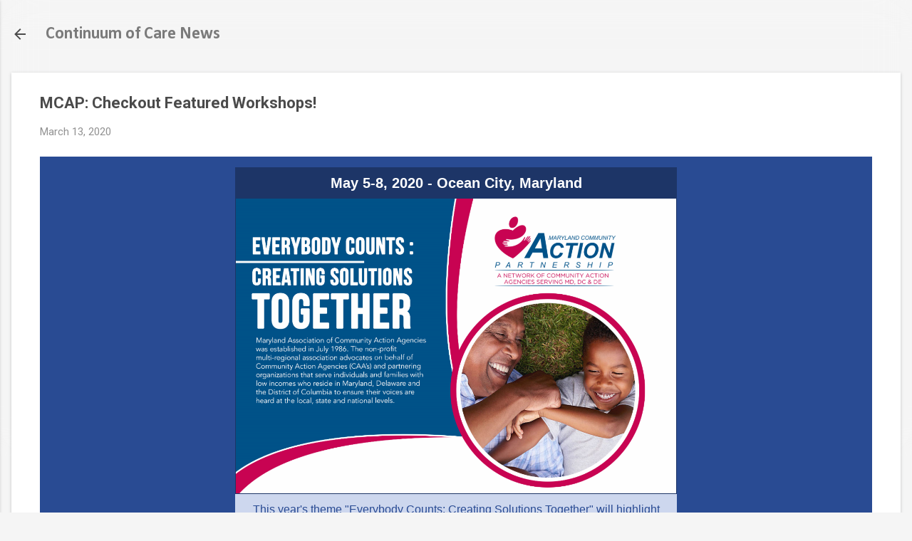

--- FILE ---
content_type: text/html; charset=UTF-8
request_url: https://www.cocnews.org/2020/03/checkout-featured-workshops.html
body_size: 35137
content:
<!DOCTYPE html>
<html dir='ltr' lang='en'>
<head>
<meta content='width=device-width, initial-scale=1' name='viewport'/>
<title>MCAP: Checkout Featured Workshops!</title>
<meta content='text/html; charset=UTF-8' http-equiv='Content-Type'/>
<!-- Chrome, Firefox OS and Opera -->
<meta content='#f5f5f5' name='theme-color'/>
<!-- Windows Phone -->
<meta content='#f5f5f5' name='msapplication-navbutton-color'/>
<meta content='blogger' name='generator'/>
<link href='https://www.cocnews.org/favicon.ico' rel='icon' type='image/x-icon'/>
<link href='https://www.cocnews.org/2020/03/checkout-featured-workshops.html' rel='canonical'/>
<link rel="alternate" type="application/atom+xml" title="Continuum of Care News - Atom" href="https://www.cocnews.org/feeds/posts/default" />
<link rel="alternate" type="application/rss+xml" title="Continuum of Care News - RSS" href="https://www.cocnews.org/feeds/posts/default?alt=rss" />
<link rel="service.post" type="application/atom+xml" title="Continuum of Care News - Atom" href="https://www.blogger.com/feeds/3879375654992362380/posts/default" />

<link rel="alternate" type="application/atom+xml" title="Continuum of Care News - Atom" href="https://www.cocnews.org/feeds/3352584963972907272/comments/default" />
<!--Can't find substitution for tag [blog.ieCssRetrofitLinks]-->
<link href='https://files.constantcontact.com/7891da82401/5fa048a0-2141-49d3-a546-364ea7a36cc3.png' rel='image_src'/>
<meta content='https://www.cocnews.org/2020/03/checkout-featured-workshops.html' property='og:url'/>
<meta content='MCAP: Checkout Featured Workshops!' property='og:title'/>
<meta content='coc news, homeless news, hmis, HMIS, hud coc news updates, homeless veterans, homeless youth, chronically homeless, continuum of care' property='og:description'/>
<meta content='https://lh3.googleusercontent.com/blogger_img_proxy/AEn0k_uTOPdlKt_bqbCEpKaqMU_-reGDLXaHxcH5H8Edfv4BKdH00iFfsn1dAuW2BfLKeTu9qolvzz_kjmq7DY1QITfud43CqUFz6sJfWNsCu57EvcHrAYz4xcI8c3QVVGif1l_wgELHUN0RLWFiqQrHhIkD9q12kMrEzmS0=w1200-h630-p-k-no-nu' property='og:image'/>
<style type='text/css'>@font-face{font-family:'Calibri';font-style:normal;font-weight:700;font-display:swap;src:url(//fonts.gstatic.com/l/font?kit=J7aanpV-BGlaFfdAjAo9_pxqHxIZrCE&skey=cd2dd6afe6bf0eb2&v=v15)format('woff2');unicode-range:U+0000-00FF,U+0131,U+0152-0153,U+02BB-02BC,U+02C6,U+02DA,U+02DC,U+0304,U+0308,U+0329,U+2000-206F,U+20AC,U+2122,U+2191,U+2193,U+2212,U+2215,U+FEFF,U+FFFD;}@font-face{font-family:'Roboto';font-style:italic;font-weight:300;font-stretch:100%;font-display:swap;src:url(//fonts.gstatic.com/s/roboto/v50/KFOKCnqEu92Fr1Mu53ZEC9_Vu3r1gIhOszmOClHrs6ljXfMMLt_QuAX-k3Yi128m0kN2.woff2)format('woff2');unicode-range:U+0460-052F,U+1C80-1C8A,U+20B4,U+2DE0-2DFF,U+A640-A69F,U+FE2E-FE2F;}@font-face{font-family:'Roboto';font-style:italic;font-weight:300;font-stretch:100%;font-display:swap;src:url(//fonts.gstatic.com/s/roboto/v50/KFOKCnqEu92Fr1Mu53ZEC9_Vu3r1gIhOszmOClHrs6ljXfMMLt_QuAz-k3Yi128m0kN2.woff2)format('woff2');unicode-range:U+0301,U+0400-045F,U+0490-0491,U+04B0-04B1,U+2116;}@font-face{font-family:'Roboto';font-style:italic;font-weight:300;font-stretch:100%;font-display:swap;src:url(//fonts.gstatic.com/s/roboto/v50/KFOKCnqEu92Fr1Mu53ZEC9_Vu3r1gIhOszmOClHrs6ljXfMMLt_QuAT-k3Yi128m0kN2.woff2)format('woff2');unicode-range:U+1F00-1FFF;}@font-face{font-family:'Roboto';font-style:italic;font-weight:300;font-stretch:100%;font-display:swap;src:url(//fonts.gstatic.com/s/roboto/v50/KFOKCnqEu92Fr1Mu53ZEC9_Vu3r1gIhOszmOClHrs6ljXfMMLt_QuAv-k3Yi128m0kN2.woff2)format('woff2');unicode-range:U+0370-0377,U+037A-037F,U+0384-038A,U+038C,U+038E-03A1,U+03A3-03FF;}@font-face{font-family:'Roboto';font-style:italic;font-weight:300;font-stretch:100%;font-display:swap;src:url(//fonts.gstatic.com/s/roboto/v50/KFOKCnqEu92Fr1Mu53ZEC9_Vu3r1gIhOszmOClHrs6ljXfMMLt_QuHT-k3Yi128m0kN2.woff2)format('woff2');unicode-range:U+0302-0303,U+0305,U+0307-0308,U+0310,U+0312,U+0315,U+031A,U+0326-0327,U+032C,U+032F-0330,U+0332-0333,U+0338,U+033A,U+0346,U+034D,U+0391-03A1,U+03A3-03A9,U+03B1-03C9,U+03D1,U+03D5-03D6,U+03F0-03F1,U+03F4-03F5,U+2016-2017,U+2034-2038,U+203C,U+2040,U+2043,U+2047,U+2050,U+2057,U+205F,U+2070-2071,U+2074-208E,U+2090-209C,U+20D0-20DC,U+20E1,U+20E5-20EF,U+2100-2112,U+2114-2115,U+2117-2121,U+2123-214F,U+2190,U+2192,U+2194-21AE,U+21B0-21E5,U+21F1-21F2,U+21F4-2211,U+2213-2214,U+2216-22FF,U+2308-230B,U+2310,U+2319,U+231C-2321,U+2336-237A,U+237C,U+2395,U+239B-23B7,U+23D0,U+23DC-23E1,U+2474-2475,U+25AF,U+25B3,U+25B7,U+25BD,U+25C1,U+25CA,U+25CC,U+25FB,U+266D-266F,U+27C0-27FF,U+2900-2AFF,U+2B0E-2B11,U+2B30-2B4C,U+2BFE,U+3030,U+FF5B,U+FF5D,U+1D400-1D7FF,U+1EE00-1EEFF;}@font-face{font-family:'Roboto';font-style:italic;font-weight:300;font-stretch:100%;font-display:swap;src:url(//fonts.gstatic.com/s/roboto/v50/KFOKCnqEu92Fr1Mu53ZEC9_Vu3r1gIhOszmOClHrs6ljXfMMLt_QuGb-k3Yi128m0kN2.woff2)format('woff2');unicode-range:U+0001-000C,U+000E-001F,U+007F-009F,U+20DD-20E0,U+20E2-20E4,U+2150-218F,U+2190,U+2192,U+2194-2199,U+21AF,U+21E6-21F0,U+21F3,U+2218-2219,U+2299,U+22C4-22C6,U+2300-243F,U+2440-244A,U+2460-24FF,U+25A0-27BF,U+2800-28FF,U+2921-2922,U+2981,U+29BF,U+29EB,U+2B00-2BFF,U+4DC0-4DFF,U+FFF9-FFFB,U+10140-1018E,U+10190-1019C,U+101A0,U+101D0-101FD,U+102E0-102FB,U+10E60-10E7E,U+1D2C0-1D2D3,U+1D2E0-1D37F,U+1F000-1F0FF,U+1F100-1F1AD,U+1F1E6-1F1FF,U+1F30D-1F30F,U+1F315,U+1F31C,U+1F31E,U+1F320-1F32C,U+1F336,U+1F378,U+1F37D,U+1F382,U+1F393-1F39F,U+1F3A7-1F3A8,U+1F3AC-1F3AF,U+1F3C2,U+1F3C4-1F3C6,U+1F3CA-1F3CE,U+1F3D4-1F3E0,U+1F3ED,U+1F3F1-1F3F3,U+1F3F5-1F3F7,U+1F408,U+1F415,U+1F41F,U+1F426,U+1F43F,U+1F441-1F442,U+1F444,U+1F446-1F449,U+1F44C-1F44E,U+1F453,U+1F46A,U+1F47D,U+1F4A3,U+1F4B0,U+1F4B3,U+1F4B9,U+1F4BB,U+1F4BF,U+1F4C8-1F4CB,U+1F4D6,U+1F4DA,U+1F4DF,U+1F4E3-1F4E6,U+1F4EA-1F4ED,U+1F4F7,U+1F4F9-1F4FB,U+1F4FD-1F4FE,U+1F503,U+1F507-1F50B,U+1F50D,U+1F512-1F513,U+1F53E-1F54A,U+1F54F-1F5FA,U+1F610,U+1F650-1F67F,U+1F687,U+1F68D,U+1F691,U+1F694,U+1F698,U+1F6AD,U+1F6B2,U+1F6B9-1F6BA,U+1F6BC,U+1F6C6-1F6CF,U+1F6D3-1F6D7,U+1F6E0-1F6EA,U+1F6F0-1F6F3,U+1F6F7-1F6FC,U+1F700-1F7FF,U+1F800-1F80B,U+1F810-1F847,U+1F850-1F859,U+1F860-1F887,U+1F890-1F8AD,U+1F8B0-1F8BB,U+1F8C0-1F8C1,U+1F900-1F90B,U+1F93B,U+1F946,U+1F984,U+1F996,U+1F9E9,U+1FA00-1FA6F,U+1FA70-1FA7C,U+1FA80-1FA89,U+1FA8F-1FAC6,U+1FACE-1FADC,U+1FADF-1FAE9,U+1FAF0-1FAF8,U+1FB00-1FBFF;}@font-face{font-family:'Roboto';font-style:italic;font-weight:300;font-stretch:100%;font-display:swap;src:url(//fonts.gstatic.com/s/roboto/v50/KFOKCnqEu92Fr1Mu53ZEC9_Vu3r1gIhOszmOClHrs6ljXfMMLt_QuAf-k3Yi128m0kN2.woff2)format('woff2');unicode-range:U+0102-0103,U+0110-0111,U+0128-0129,U+0168-0169,U+01A0-01A1,U+01AF-01B0,U+0300-0301,U+0303-0304,U+0308-0309,U+0323,U+0329,U+1EA0-1EF9,U+20AB;}@font-face{font-family:'Roboto';font-style:italic;font-weight:300;font-stretch:100%;font-display:swap;src:url(//fonts.gstatic.com/s/roboto/v50/KFOKCnqEu92Fr1Mu53ZEC9_Vu3r1gIhOszmOClHrs6ljXfMMLt_QuAb-k3Yi128m0kN2.woff2)format('woff2');unicode-range:U+0100-02BA,U+02BD-02C5,U+02C7-02CC,U+02CE-02D7,U+02DD-02FF,U+0304,U+0308,U+0329,U+1D00-1DBF,U+1E00-1E9F,U+1EF2-1EFF,U+2020,U+20A0-20AB,U+20AD-20C0,U+2113,U+2C60-2C7F,U+A720-A7FF;}@font-face{font-family:'Roboto';font-style:italic;font-weight:300;font-stretch:100%;font-display:swap;src:url(//fonts.gstatic.com/s/roboto/v50/KFOKCnqEu92Fr1Mu53ZEC9_Vu3r1gIhOszmOClHrs6ljXfMMLt_QuAj-k3Yi128m0g.woff2)format('woff2');unicode-range:U+0000-00FF,U+0131,U+0152-0153,U+02BB-02BC,U+02C6,U+02DA,U+02DC,U+0304,U+0308,U+0329,U+2000-206F,U+20AC,U+2122,U+2191,U+2193,U+2212,U+2215,U+FEFF,U+FFFD;}@font-face{font-family:'Roboto';font-style:normal;font-weight:400;font-stretch:100%;font-display:swap;src:url(//fonts.gstatic.com/s/roboto/v50/KFO7CnqEu92Fr1ME7kSn66aGLdTylUAMa3GUBHMdazTgWw.woff2)format('woff2');unicode-range:U+0460-052F,U+1C80-1C8A,U+20B4,U+2DE0-2DFF,U+A640-A69F,U+FE2E-FE2F;}@font-face{font-family:'Roboto';font-style:normal;font-weight:400;font-stretch:100%;font-display:swap;src:url(//fonts.gstatic.com/s/roboto/v50/KFO7CnqEu92Fr1ME7kSn66aGLdTylUAMa3iUBHMdazTgWw.woff2)format('woff2');unicode-range:U+0301,U+0400-045F,U+0490-0491,U+04B0-04B1,U+2116;}@font-face{font-family:'Roboto';font-style:normal;font-weight:400;font-stretch:100%;font-display:swap;src:url(//fonts.gstatic.com/s/roboto/v50/KFO7CnqEu92Fr1ME7kSn66aGLdTylUAMa3CUBHMdazTgWw.woff2)format('woff2');unicode-range:U+1F00-1FFF;}@font-face{font-family:'Roboto';font-style:normal;font-weight:400;font-stretch:100%;font-display:swap;src:url(//fonts.gstatic.com/s/roboto/v50/KFO7CnqEu92Fr1ME7kSn66aGLdTylUAMa3-UBHMdazTgWw.woff2)format('woff2');unicode-range:U+0370-0377,U+037A-037F,U+0384-038A,U+038C,U+038E-03A1,U+03A3-03FF;}@font-face{font-family:'Roboto';font-style:normal;font-weight:400;font-stretch:100%;font-display:swap;src:url(//fonts.gstatic.com/s/roboto/v50/KFO7CnqEu92Fr1ME7kSn66aGLdTylUAMawCUBHMdazTgWw.woff2)format('woff2');unicode-range:U+0302-0303,U+0305,U+0307-0308,U+0310,U+0312,U+0315,U+031A,U+0326-0327,U+032C,U+032F-0330,U+0332-0333,U+0338,U+033A,U+0346,U+034D,U+0391-03A1,U+03A3-03A9,U+03B1-03C9,U+03D1,U+03D5-03D6,U+03F0-03F1,U+03F4-03F5,U+2016-2017,U+2034-2038,U+203C,U+2040,U+2043,U+2047,U+2050,U+2057,U+205F,U+2070-2071,U+2074-208E,U+2090-209C,U+20D0-20DC,U+20E1,U+20E5-20EF,U+2100-2112,U+2114-2115,U+2117-2121,U+2123-214F,U+2190,U+2192,U+2194-21AE,U+21B0-21E5,U+21F1-21F2,U+21F4-2211,U+2213-2214,U+2216-22FF,U+2308-230B,U+2310,U+2319,U+231C-2321,U+2336-237A,U+237C,U+2395,U+239B-23B7,U+23D0,U+23DC-23E1,U+2474-2475,U+25AF,U+25B3,U+25B7,U+25BD,U+25C1,U+25CA,U+25CC,U+25FB,U+266D-266F,U+27C0-27FF,U+2900-2AFF,U+2B0E-2B11,U+2B30-2B4C,U+2BFE,U+3030,U+FF5B,U+FF5D,U+1D400-1D7FF,U+1EE00-1EEFF;}@font-face{font-family:'Roboto';font-style:normal;font-weight:400;font-stretch:100%;font-display:swap;src:url(//fonts.gstatic.com/s/roboto/v50/KFO7CnqEu92Fr1ME7kSn66aGLdTylUAMaxKUBHMdazTgWw.woff2)format('woff2');unicode-range:U+0001-000C,U+000E-001F,U+007F-009F,U+20DD-20E0,U+20E2-20E4,U+2150-218F,U+2190,U+2192,U+2194-2199,U+21AF,U+21E6-21F0,U+21F3,U+2218-2219,U+2299,U+22C4-22C6,U+2300-243F,U+2440-244A,U+2460-24FF,U+25A0-27BF,U+2800-28FF,U+2921-2922,U+2981,U+29BF,U+29EB,U+2B00-2BFF,U+4DC0-4DFF,U+FFF9-FFFB,U+10140-1018E,U+10190-1019C,U+101A0,U+101D0-101FD,U+102E0-102FB,U+10E60-10E7E,U+1D2C0-1D2D3,U+1D2E0-1D37F,U+1F000-1F0FF,U+1F100-1F1AD,U+1F1E6-1F1FF,U+1F30D-1F30F,U+1F315,U+1F31C,U+1F31E,U+1F320-1F32C,U+1F336,U+1F378,U+1F37D,U+1F382,U+1F393-1F39F,U+1F3A7-1F3A8,U+1F3AC-1F3AF,U+1F3C2,U+1F3C4-1F3C6,U+1F3CA-1F3CE,U+1F3D4-1F3E0,U+1F3ED,U+1F3F1-1F3F3,U+1F3F5-1F3F7,U+1F408,U+1F415,U+1F41F,U+1F426,U+1F43F,U+1F441-1F442,U+1F444,U+1F446-1F449,U+1F44C-1F44E,U+1F453,U+1F46A,U+1F47D,U+1F4A3,U+1F4B0,U+1F4B3,U+1F4B9,U+1F4BB,U+1F4BF,U+1F4C8-1F4CB,U+1F4D6,U+1F4DA,U+1F4DF,U+1F4E3-1F4E6,U+1F4EA-1F4ED,U+1F4F7,U+1F4F9-1F4FB,U+1F4FD-1F4FE,U+1F503,U+1F507-1F50B,U+1F50D,U+1F512-1F513,U+1F53E-1F54A,U+1F54F-1F5FA,U+1F610,U+1F650-1F67F,U+1F687,U+1F68D,U+1F691,U+1F694,U+1F698,U+1F6AD,U+1F6B2,U+1F6B9-1F6BA,U+1F6BC,U+1F6C6-1F6CF,U+1F6D3-1F6D7,U+1F6E0-1F6EA,U+1F6F0-1F6F3,U+1F6F7-1F6FC,U+1F700-1F7FF,U+1F800-1F80B,U+1F810-1F847,U+1F850-1F859,U+1F860-1F887,U+1F890-1F8AD,U+1F8B0-1F8BB,U+1F8C0-1F8C1,U+1F900-1F90B,U+1F93B,U+1F946,U+1F984,U+1F996,U+1F9E9,U+1FA00-1FA6F,U+1FA70-1FA7C,U+1FA80-1FA89,U+1FA8F-1FAC6,U+1FACE-1FADC,U+1FADF-1FAE9,U+1FAF0-1FAF8,U+1FB00-1FBFF;}@font-face{font-family:'Roboto';font-style:normal;font-weight:400;font-stretch:100%;font-display:swap;src:url(//fonts.gstatic.com/s/roboto/v50/KFO7CnqEu92Fr1ME7kSn66aGLdTylUAMa3OUBHMdazTgWw.woff2)format('woff2');unicode-range:U+0102-0103,U+0110-0111,U+0128-0129,U+0168-0169,U+01A0-01A1,U+01AF-01B0,U+0300-0301,U+0303-0304,U+0308-0309,U+0323,U+0329,U+1EA0-1EF9,U+20AB;}@font-face{font-family:'Roboto';font-style:normal;font-weight:400;font-stretch:100%;font-display:swap;src:url(//fonts.gstatic.com/s/roboto/v50/KFO7CnqEu92Fr1ME7kSn66aGLdTylUAMa3KUBHMdazTgWw.woff2)format('woff2');unicode-range:U+0100-02BA,U+02BD-02C5,U+02C7-02CC,U+02CE-02D7,U+02DD-02FF,U+0304,U+0308,U+0329,U+1D00-1DBF,U+1E00-1E9F,U+1EF2-1EFF,U+2020,U+20A0-20AB,U+20AD-20C0,U+2113,U+2C60-2C7F,U+A720-A7FF;}@font-face{font-family:'Roboto';font-style:normal;font-weight:400;font-stretch:100%;font-display:swap;src:url(//fonts.gstatic.com/s/roboto/v50/KFO7CnqEu92Fr1ME7kSn66aGLdTylUAMa3yUBHMdazQ.woff2)format('woff2');unicode-range:U+0000-00FF,U+0131,U+0152-0153,U+02BB-02BC,U+02C6,U+02DA,U+02DC,U+0304,U+0308,U+0329,U+2000-206F,U+20AC,U+2122,U+2191,U+2193,U+2212,U+2215,U+FEFF,U+FFFD;}@font-face{font-family:'Roboto';font-style:normal;font-weight:700;font-stretch:100%;font-display:swap;src:url(//fonts.gstatic.com/s/roboto/v50/KFO7CnqEu92Fr1ME7kSn66aGLdTylUAMa3GUBHMdazTgWw.woff2)format('woff2');unicode-range:U+0460-052F,U+1C80-1C8A,U+20B4,U+2DE0-2DFF,U+A640-A69F,U+FE2E-FE2F;}@font-face{font-family:'Roboto';font-style:normal;font-weight:700;font-stretch:100%;font-display:swap;src:url(//fonts.gstatic.com/s/roboto/v50/KFO7CnqEu92Fr1ME7kSn66aGLdTylUAMa3iUBHMdazTgWw.woff2)format('woff2');unicode-range:U+0301,U+0400-045F,U+0490-0491,U+04B0-04B1,U+2116;}@font-face{font-family:'Roboto';font-style:normal;font-weight:700;font-stretch:100%;font-display:swap;src:url(//fonts.gstatic.com/s/roboto/v50/KFO7CnqEu92Fr1ME7kSn66aGLdTylUAMa3CUBHMdazTgWw.woff2)format('woff2');unicode-range:U+1F00-1FFF;}@font-face{font-family:'Roboto';font-style:normal;font-weight:700;font-stretch:100%;font-display:swap;src:url(//fonts.gstatic.com/s/roboto/v50/KFO7CnqEu92Fr1ME7kSn66aGLdTylUAMa3-UBHMdazTgWw.woff2)format('woff2');unicode-range:U+0370-0377,U+037A-037F,U+0384-038A,U+038C,U+038E-03A1,U+03A3-03FF;}@font-face{font-family:'Roboto';font-style:normal;font-weight:700;font-stretch:100%;font-display:swap;src:url(//fonts.gstatic.com/s/roboto/v50/KFO7CnqEu92Fr1ME7kSn66aGLdTylUAMawCUBHMdazTgWw.woff2)format('woff2');unicode-range:U+0302-0303,U+0305,U+0307-0308,U+0310,U+0312,U+0315,U+031A,U+0326-0327,U+032C,U+032F-0330,U+0332-0333,U+0338,U+033A,U+0346,U+034D,U+0391-03A1,U+03A3-03A9,U+03B1-03C9,U+03D1,U+03D5-03D6,U+03F0-03F1,U+03F4-03F5,U+2016-2017,U+2034-2038,U+203C,U+2040,U+2043,U+2047,U+2050,U+2057,U+205F,U+2070-2071,U+2074-208E,U+2090-209C,U+20D0-20DC,U+20E1,U+20E5-20EF,U+2100-2112,U+2114-2115,U+2117-2121,U+2123-214F,U+2190,U+2192,U+2194-21AE,U+21B0-21E5,U+21F1-21F2,U+21F4-2211,U+2213-2214,U+2216-22FF,U+2308-230B,U+2310,U+2319,U+231C-2321,U+2336-237A,U+237C,U+2395,U+239B-23B7,U+23D0,U+23DC-23E1,U+2474-2475,U+25AF,U+25B3,U+25B7,U+25BD,U+25C1,U+25CA,U+25CC,U+25FB,U+266D-266F,U+27C0-27FF,U+2900-2AFF,U+2B0E-2B11,U+2B30-2B4C,U+2BFE,U+3030,U+FF5B,U+FF5D,U+1D400-1D7FF,U+1EE00-1EEFF;}@font-face{font-family:'Roboto';font-style:normal;font-weight:700;font-stretch:100%;font-display:swap;src:url(//fonts.gstatic.com/s/roboto/v50/KFO7CnqEu92Fr1ME7kSn66aGLdTylUAMaxKUBHMdazTgWw.woff2)format('woff2');unicode-range:U+0001-000C,U+000E-001F,U+007F-009F,U+20DD-20E0,U+20E2-20E4,U+2150-218F,U+2190,U+2192,U+2194-2199,U+21AF,U+21E6-21F0,U+21F3,U+2218-2219,U+2299,U+22C4-22C6,U+2300-243F,U+2440-244A,U+2460-24FF,U+25A0-27BF,U+2800-28FF,U+2921-2922,U+2981,U+29BF,U+29EB,U+2B00-2BFF,U+4DC0-4DFF,U+FFF9-FFFB,U+10140-1018E,U+10190-1019C,U+101A0,U+101D0-101FD,U+102E0-102FB,U+10E60-10E7E,U+1D2C0-1D2D3,U+1D2E0-1D37F,U+1F000-1F0FF,U+1F100-1F1AD,U+1F1E6-1F1FF,U+1F30D-1F30F,U+1F315,U+1F31C,U+1F31E,U+1F320-1F32C,U+1F336,U+1F378,U+1F37D,U+1F382,U+1F393-1F39F,U+1F3A7-1F3A8,U+1F3AC-1F3AF,U+1F3C2,U+1F3C4-1F3C6,U+1F3CA-1F3CE,U+1F3D4-1F3E0,U+1F3ED,U+1F3F1-1F3F3,U+1F3F5-1F3F7,U+1F408,U+1F415,U+1F41F,U+1F426,U+1F43F,U+1F441-1F442,U+1F444,U+1F446-1F449,U+1F44C-1F44E,U+1F453,U+1F46A,U+1F47D,U+1F4A3,U+1F4B0,U+1F4B3,U+1F4B9,U+1F4BB,U+1F4BF,U+1F4C8-1F4CB,U+1F4D6,U+1F4DA,U+1F4DF,U+1F4E3-1F4E6,U+1F4EA-1F4ED,U+1F4F7,U+1F4F9-1F4FB,U+1F4FD-1F4FE,U+1F503,U+1F507-1F50B,U+1F50D,U+1F512-1F513,U+1F53E-1F54A,U+1F54F-1F5FA,U+1F610,U+1F650-1F67F,U+1F687,U+1F68D,U+1F691,U+1F694,U+1F698,U+1F6AD,U+1F6B2,U+1F6B9-1F6BA,U+1F6BC,U+1F6C6-1F6CF,U+1F6D3-1F6D7,U+1F6E0-1F6EA,U+1F6F0-1F6F3,U+1F6F7-1F6FC,U+1F700-1F7FF,U+1F800-1F80B,U+1F810-1F847,U+1F850-1F859,U+1F860-1F887,U+1F890-1F8AD,U+1F8B0-1F8BB,U+1F8C0-1F8C1,U+1F900-1F90B,U+1F93B,U+1F946,U+1F984,U+1F996,U+1F9E9,U+1FA00-1FA6F,U+1FA70-1FA7C,U+1FA80-1FA89,U+1FA8F-1FAC6,U+1FACE-1FADC,U+1FADF-1FAE9,U+1FAF0-1FAF8,U+1FB00-1FBFF;}@font-face{font-family:'Roboto';font-style:normal;font-weight:700;font-stretch:100%;font-display:swap;src:url(//fonts.gstatic.com/s/roboto/v50/KFO7CnqEu92Fr1ME7kSn66aGLdTylUAMa3OUBHMdazTgWw.woff2)format('woff2');unicode-range:U+0102-0103,U+0110-0111,U+0128-0129,U+0168-0169,U+01A0-01A1,U+01AF-01B0,U+0300-0301,U+0303-0304,U+0308-0309,U+0323,U+0329,U+1EA0-1EF9,U+20AB;}@font-face{font-family:'Roboto';font-style:normal;font-weight:700;font-stretch:100%;font-display:swap;src:url(//fonts.gstatic.com/s/roboto/v50/KFO7CnqEu92Fr1ME7kSn66aGLdTylUAMa3KUBHMdazTgWw.woff2)format('woff2');unicode-range:U+0100-02BA,U+02BD-02C5,U+02C7-02CC,U+02CE-02D7,U+02DD-02FF,U+0304,U+0308,U+0329,U+1D00-1DBF,U+1E00-1E9F,U+1EF2-1EFF,U+2020,U+20A0-20AB,U+20AD-20C0,U+2113,U+2C60-2C7F,U+A720-A7FF;}@font-face{font-family:'Roboto';font-style:normal;font-weight:700;font-stretch:100%;font-display:swap;src:url(//fonts.gstatic.com/s/roboto/v50/KFO7CnqEu92Fr1ME7kSn66aGLdTylUAMa3yUBHMdazQ.woff2)format('woff2');unicode-range:U+0000-00FF,U+0131,U+0152-0153,U+02BB-02BC,U+02C6,U+02DA,U+02DC,U+0304,U+0308,U+0329,U+2000-206F,U+20AC,U+2122,U+2191,U+2193,U+2212,U+2215,U+FEFF,U+FFFD;}</style>
<style id='page-skin-1' type='text/css'><!--
/*! normalize.css v8.0.0 | MIT License | github.com/necolas/normalize.css */html{line-height:1.15;-webkit-text-size-adjust:100%}body{margin:0}h1{font-size:2em;margin:.67em 0}hr{box-sizing:content-box;height:0;overflow:visible}pre{font-family:monospace,monospace;font-size:1em}a{background-color:transparent}abbr[title]{border-bottom:none;text-decoration:underline;text-decoration:underline dotted}b,strong{font-weight:bolder}code,kbd,samp{font-family:monospace,monospace;font-size:1em}small{font-size:80%}sub,sup{font-size:75%;line-height:0;position:relative;vertical-align:baseline}sub{bottom:-0.25em}sup{top:-0.5em}img{border-style:none}button,input,optgroup,select,textarea{font-family:inherit;font-size:100%;line-height:1.15;margin:0}button,input{overflow:visible}button,select{text-transform:none}button,[type="button"],[type="reset"],[type="submit"]{-webkit-appearance:button}button::-moz-focus-inner,[type="button"]::-moz-focus-inner,[type="reset"]::-moz-focus-inner,[type="submit"]::-moz-focus-inner{border-style:none;padding:0}button:-moz-focusring,[type="button"]:-moz-focusring,[type="reset"]:-moz-focusring,[type="submit"]:-moz-focusring{outline:1px dotted ButtonText}fieldset{padding:.35em .75em .625em}legend{box-sizing:border-box;color:inherit;display:table;max-width:100%;padding:0;white-space:normal}progress{vertical-align:baseline}textarea{overflow:auto}[type="checkbox"],[type="radio"]{box-sizing:border-box;padding:0}[type="number"]::-webkit-inner-spin-button,[type="number"]::-webkit-outer-spin-button{height:auto}[type="search"]{-webkit-appearance:textfield;outline-offset:-2px}[type="search"]::-webkit-search-decoration{-webkit-appearance:none}::-webkit-file-upload-button{-webkit-appearance:button;font:inherit}details{display:block}summary{display:list-item}template{display:none}[hidden]{display:none}
/*!************************************************
* Blogger Template Style
* Name: Essential
**************************************************/
body{
overflow-wrap:break-word;
word-break:break-word;
word-wrap:break-word
}
.hidden{
display:none
}
.invisible{
visibility:hidden
}
.container:after,.float-container:after{
clear:both;
content:"";
display:table
}
.clearboth{
clear:both
}
#comments .comment .comment-actions,.subscribe-popup .FollowByEmail .follow-by-email-submit,.widget.Profile .profile-link,.widget.Profile .profile-link.visit-profile{
background:transparent;
border:0;
box-shadow:none;
color:#2673f3;
cursor:pointer;
font-size:14px;
font-weight:700;
outline:none;
text-decoration:none;
text-transform:uppercase;
width:auto
}
.dim-overlay{
height:100vh;
left:0;
position:fixed;
top:0;
width:100%
}
#sharing-dim-overlay{
background-color:transparent
}
input::-ms-clear{
display:none
}
.blogger-logo,.svg-icon-24.blogger-logo{
fill:#ff9800;
opacity:1
}
.loading-spinner-large{
-webkit-animation:mspin-rotate 1568.63ms linear infinite;
animation:mspin-rotate 1568.63ms linear infinite;
height:48px;
overflow:hidden;
position:absolute;
width:48px;
z-index:200
}
.loading-spinner-large>div{
-webkit-animation:mspin-revrot 5332ms steps(4) infinite;
animation:mspin-revrot 5332ms steps(4) infinite
}
.loading-spinner-large>div>div{
-webkit-animation:mspin-singlecolor-large-film 1333ms steps(81) infinite;
animation:mspin-singlecolor-large-film 1333ms steps(81) infinite;
background-size:100%;
height:48px;
width:3888px
}
.mspin-black-large>div>div,.mspin-grey_54-large>div>div{
background-image:url(https://www.blogblog.com/indie/mspin_black_large.svg)
}
.mspin-white-large>div>div{
background-image:url(https://www.blogblog.com/indie/mspin_white_large.svg)
}
.mspin-grey_54-large{
opacity:.54
}
@-webkit-keyframes mspin-singlecolor-large-film{
0%{
-webkit-transform:translateX(0);
transform:translateX(0)
}
to{
-webkit-transform:translateX(-3888px);
transform:translateX(-3888px)
}
}
@keyframes mspin-singlecolor-large-film{
0%{
-webkit-transform:translateX(0);
transform:translateX(0)
}
to{
-webkit-transform:translateX(-3888px);
transform:translateX(-3888px)
}
}
@-webkit-keyframes mspin-rotate{
0%{
-webkit-transform:rotate(0deg);
transform:rotate(0deg)
}
to{
-webkit-transform:rotate(1turn);
transform:rotate(1turn)
}
}
@keyframes mspin-rotate{
0%{
-webkit-transform:rotate(0deg);
transform:rotate(0deg)
}
to{
-webkit-transform:rotate(1turn);
transform:rotate(1turn)
}
}
@-webkit-keyframes mspin-revrot{
0%{
-webkit-transform:rotate(0deg);
transform:rotate(0deg)
}
to{
-webkit-transform:rotate(-1turn);
transform:rotate(-1turn)
}
}
@keyframes mspin-revrot{
0%{
-webkit-transform:rotate(0deg);
transform:rotate(0deg)
}
to{
-webkit-transform:rotate(-1turn);
transform:rotate(-1turn)
}
}
.skip-navigation{
background-color:#fff;
box-sizing:border-box;
color:#000;
display:block;
height:0;
left:0;
line-height:50px;
overflow:hidden;
padding-top:0;
position:fixed;
text-align:center;
top:0;
-webkit-transition:box-shadow .3s,height .3s,padding-top .3s;
transition:box-shadow .3s,height .3s,padding-top .3s;
width:100%;
z-index:900
}
.skip-navigation:focus{
box-shadow:0 4px 5px 0 rgba(0,0,0,.14),0 1px 10px 0 rgba(0,0,0,.12),0 2px 4px -1px rgba(0,0,0,.2);
height:50px
}
#main{
outline:none
}
.main-heading{
position:absolute;
clip:rect(1px,1px,1px,1px);
padding:0;
border:0;
height:1px;
width:1px;
overflow:hidden
}
.Attribution{
margin-top:1em;
text-align:center
}
.Attribution .blogger img,.Attribution .blogger svg{
vertical-align:bottom
}
.Attribution .blogger img{
margin-right:.5em
}
.Attribution div{
line-height:24px;
margin-top:.5em
}
.Attribution .copyright,.Attribution .image-attribution{
font-size:.7em;
margin-top:1.5em
}
.BLOG_mobile_video_class{
display:none
}
.bg-photo{
background-attachment:scroll!important
}
body .CSS_LIGHTBOX{
z-index:900
}
.extendable .show-less,.extendable .show-more{
border-color:#2673f3;
color:#2673f3;
margin-top:8px
}
.extendable .show-less.hidden,.extendable .show-more.hidden,.inline-ad{
display:none
}
.inline-ad{
max-width:100%;
overflow:hidden
}
.adsbygoogle{
display:block
}
#cookieChoiceInfo{
bottom:0;
top:auto
}
iframe.b-hbp-video{
border:0
}
.post-body iframe,.post-body img{
max-width:100%
}
.post-body a[imageanchor=\31]{
display:inline-block
}
.byline{
margin-right:1em
}
.byline:last-child{
margin-right:0
}
.link-copied-dialog{
max-width:520px;
outline:0
}
.link-copied-dialog .modal-dialog-buttons{
margin-top:8px
}
.link-copied-dialog .goog-buttonset-default{
background:transparent;
border:0
}
.link-copied-dialog .goog-buttonset-default:focus{
outline:0
}
.paging-control-container{
margin-bottom:16px
}
.paging-control-container .paging-control{
display:inline-block
}
.paging-control-container .comment-range-text:after,.paging-control-container .paging-control{
color:#2673f3
}
.paging-control-container .comment-range-text,.paging-control-container .paging-control{
margin-right:8px
}
.paging-control-container .comment-range-text:after,.paging-control-container .paging-control:after{
content:"\b7";
cursor:default;
padding-left:8px;
pointer-events:none
}
.paging-control-container .comment-range-text:last-child:after,.paging-control-container .paging-control:last-child:after{
content:none
}
.byline.reactions iframe{
height:20px
}
.b-notification{
color:#000;
background-color:#fff;
border-bottom:1px solid #000;
box-sizing:border-box;
padding:16px 32px;
text-align:center
}
.b-notification.visible{
-webkit-transition:margin-top .3s cubic-bezier(.4,0,.2,1);
transition:margin-top .3s cubic-bezier(.4,0,.2,1)
}
.b-notification.invisible{
position:absolute
}
.b-notification-close{
position:absolute;
right:8px;
top:8px
}
.no-posts-message{
line-height:40px;
text-align:center
}
@media screen and (max-width:800px){
body.item-view .post-body a[imageanchor=\31][style*=float\:\ left\;],body.item-view .post-body a[imageanchor=\31][style*=float\:\ right\;]{
float:none!important;
clear:none!important
}
body.item-view .post-body a[imageanchor=\31] img{
display:block;
height:auto;
margin:0 auto
}
body.item-view .post-body>.separator:first-child>a[imageanchor=\31]:first-child{
margin-top:20px
}
.post-body a[imageanchor]{
display:block
}
body.item-view .post-body a[imageanchor=\31]{
margin-left:0!important;
margin-right:0!important
}
body.item-view .post-body a[imageanchor=\31]+a[imageanchor=\31]{
margin-top:16px
}
}
.item-control{
display:none
}
#comments{
border-top:1px dashed rgba(0,0,0,.54);
margin-top:20px;
padding:20px
}
#comments .comment-thread ol{
margin:0;
padding-left:0;
padding-left:0
}
#comments .comment-thread .comment-replies,#comments .comment .comment-replybox-single{
margin-left:60px
}
#comments .comment-thread .thread-count{
display:none
}
#comments .comment{
list-style-type:none;
padding:0 0 30px;
position:relative
}
#comments .comment .comment{
padding-bottom:8px
}
.comment .avatar-image-container{
position:absolute
}
.comment .avatar-image-container img{
border-radius:50%
}
.avatar-image-container svg,.comment .avatar-image-container .avatar-icon{
border-radius:50%;
border:1px solid #747474;
box-sizing:border-box;
fill:#747474;
height:35px;
margin:0;
padding:7px;
width:35px
}
.comment .comment-block{
margin-top:10px;
margin-left:60px;
padding-bottom:0
}
#comments .comment-author-header-wrapper{
margin-left:40px
}
#comments .comment .thread-expanded .comment-block{
padding-bottom:20px
}
#comments .comment .comment-header .user,#comments .comment .comment-header .user a{
color:#4b4b4b;
font-style:normal;
font-weight:700
}
#comments .comment .comment-actions{
bottom:0;
margin-bottom:15px;
position:absolute
}
#comments .comment .comment-actions>*{
margin-right:8px
}
#comments .comment .comment-header .datetime{
bottom:0;
display:inline-block;
font-size:13px;
font-style:italic;
margin-left:8px
}
#comments .comment .comment-footer .comment-timestamp a,#comments .comment .comment-header .datetime,#comments .comment .comment-header .datetime a{
color:rgba(75,75,75,.54)
}
#comments .comment .comment-content,.comment .comment-body{
margin-top:12px;
word-break:break-word
}
.comment-body{
margin-bottom:12px
}
#comments.embed[data-num-comments=\30]{
border:0;
margin-top:0;
padding-top:0
}
#comment-editor-src,#comments.embed[data-num-comments=\30] #comment-post-message,#comments.embed[data-num-comments=\30] div.comment-form>p,#comments.embed[data-num-comments=\30] p.comment-footer{
display:none
}
.comments .comments-content .loadmore.loaded{
max-height:0;
opacity:0;
overflow:hidden
}
.extendable .remaining-items{
height:0;
overflow:hidden;
-webkit-transition:height .3s cubic-bezier(.4,0,.2,1);
transition:height .3s cubic-bezier(.4,0,.2,1)
}
.extendable .remaining-items.expanded{
height:auto
}
.svg-icon-24,.svg-icon-24-button{
cursor:pointer;
height:24px;
width:24px;
min-width:24px
}
.touch-icon{
margin:-12px;
padding:12px
}
.touch-icon:active,.touch-icon:focus{
background-color:hsla(0,0%,60%,.4);
border-radius:50%
}
svg:not(:root).touch-icon{
overflow:visible
}
html[dir=rtl] .rtl-reversible-icon{
-webkit-transform:scaleX(-1);
transform:scaleX(-1)
}
.svg-icon-24-button,.touch-icon-button{
background:transparent;
border:0;
margin:0;
outline:none;
padding:0
}
.touch-icon-button .touch-icon:active,.touch-icon-button .touch-icon:focus{
background-color:transparent
}
.touch-icon-button:active .touch-icon,.touch-icon-button:focus .touch-icon{
background-color:hsla(0,0%,60%,.4);
border-radius:50%
}
.Profile .default-avatar-wrapper .avatar-icon{
border-radius:50%;
border:1px solid #747474;
box-sizing:border-box;
fill:#747474;
margin:0
}
.Profile .individual .default-avatar-wrapper .avatar-icon{
padding:25px
}
.Profile .individual .avatar-icon,.Profile .individual .profile-img{
height:120px;
width:120px
}
.Profile .team .default-avatar-wrapper .avatar-icon{
padding:8px
}
.Profile .team .avatar-icon,.Profile .team .default-avatar-wrapper,.Profile .team .profile-img{
height:40px;
width:40px
}
.snippet-container{
margin:0;
position:relative;
overflow:hidden
}
.snippet-fade{
bottom:0;
box-sizing:border-box;
position:absolute;
width:96px;
right:0
}
.snippet-fade:after{
content:"\2026";
float:right
}
.post-bottom{
-webkit-box-align:center;
align-items:center;
display:-webkit-box;
display:flex;
flex-wrap:wrap
}
.post-footer{
-webkit-box-flex:1;
flex:1 1 auto;
flex-wrap:wrap;
-webkit-box-ordinal-group:2;
order:1
}
.post-footer>*{
-webkit-box-flex:0;
flex:0 1 auto
}
.post-footer .byline:last-child{
margin-right:1em
}
.jump-link{
-webkit-box-flex:0;
flex:0 0 auto;
-webkit-box-ordinal-group:3;
order:2
}
.centered-top-container.sticky{
left:0;
position:fixed;
right:0;
top:0;
width:auto;
z-index:50;
-webkit-transition-property:opacity,-webkit-transform;
transition-property:opacity,-webkit-transform;
transition-property:transform,opacity;
transition-property:transform,opacity,-webkit-transform;
-webkit-transition-duration:.2s;
transition-duration:.2s;
-webkit-transition-timing-function:cubic-bezier(.4,0,.2,1);
transition-timing-function:cubic-bezier(.4,0,.2,1)
}
.centered-top-placeholder{
display:none
}
.collapsed-header .centered-top-placeholder{
display:block
}
.centered-top-container .Header .replaced h1,.centered-top-placeholder .Header .replaced h1{
display:none
}
.centered-top-container.sticky .Header .replaced h1{
display:block
}
.centered-top-container.sticky .Header .header-widget{
background:none
}
.centered-top-container.sticky .Header .header-image-wrapper{
display:none
}
.centered-top-container img,.centered-top-placeholder img{
max-width:100%
}
.collapsible{
-webkit-transition:height .3s cubic-bezier(.4,0,.2,1);
transition:height .3s cubic-bezier(.4,0,.2,1)
}
.collapsible,.collapsible>summary{
display:block;
overflow:hidden
}
.collapsible>:not(summary){
display:none
}
.collapsible[open]>:not(summary){
display:block
}
.collapsible:focus,.collapsible>summary:focus{
outline:none
}
.collapsible>summary{
cursor:pointer;
display:block;
padding:0
}
.collapsible:focus>summary,.collapsible>summary:focus{
background-color:transparent
}
.collapsible>summary::-webkit-details-marker{
display:none
}
.collapsible-title{
-webkit-box-align:center;
align-items:center;
display:-webkit-box;
display:flex
}
.collapsible-title .title{
-webkit-box-flex:1;
flex:1 1 auto;
-webkit-box-ordinal-group:1;
order:0;
overflow:hidden;
text-overflow:ellipsis;
white-space:nowrap
}
.collapsible-title .chevron-down,.collapsible[open] .collapsible-title .chevron-up{
display:block
}
.collapsible-title .chevron-up,.collapsible[open] .collapsible-title .chevron-down{
display:none
}
.flat-button{
font-weight:700;
text-transform:uppercase;
border-radius:2px;
padding:8px;
margin:-8px
}
.flat-button,.flat-icon-button{
cursor:pointer;
display:inline-block
}
.flat-icon-button{
background:transparent;
border:0;
outline:none;
margin:-12px;
padding:12px;
box-sizing:content-box;
line-height:0
}
.flat-icon-button,.flat-icon-button .splash-wrapper{
border-radius:50%
}
.flat-icon-button .splash.animate{
-webkit-animation-duration:.3s;
animation-duration:.3s
}
.overflowable-container{
max-height:46px;
overflow:hidden;
position:relative
}
.overflow-button{
cursor:pointer
}
#overflowable-dim-overlay{
background:transparent
}
.overflow-popup{
box-shadow:0 2px 2px 0 rgba(0,0,0,.14),0 3px 1px -2px rgba(0,0,0,.2),0 1px 5px 0 rgba(0,0,0,.12);
background-color:#ffffff;
left:0;
max-width:calc(100% - 32px);
position:absolute;
top:0;
visibility:hidden;
z-index:101
}
.overflow-popup ul{
list-style:none
}
.overflow-popup .tabs li,.overflow-popup li{
display:block;
height:auto
}
.overflow-popup .tabs li{
padding-left:0;
padding-right:0
}
.overflow-button.hidden,.overflow-popup .tabs li.hidden,.overflow-popup li.hidden{
display:none
}
.pill-button{
background:transparent;
border:1px solid;
border-radius:12px;
cursor:pointer;
display:inline-block;
padding:4px 16px;
text-transform:uppercase
}
.ripple{
position:relative
}
.ripple>*{
z-index:1
}
.splash-wrapper{
bottom:0;
left:0;
overflow:hidden;
pointer-events:none;
position:absolute;
right:0;
top:0;
z-index:0
}
.splash{
background:#ccc;
border-radius:100%;
display:block;
opacity:.6;
position:absolute;
-webkit-transform:scale(0);
transform:scale(0)
}
.splash.animate{
-webkit-animation:ripple-effect .4s linear;
animation:ripple-effect .4s linear
}
@-webkit-keyframes ripple-effect{
to{
opacity:0;
-webkit-transform:scale(2.5);
transform:scale(2.5)
}
}
@keyframes ripple-effect{
to{
opacity:0;
-webkit-transform:scale(2.5);
transform:scale(2.5)
}
}
.search{
display:-webkit-box;
display:flex;
line-height:24px;
width:24px
}
.search.focused,.search.focused .section{
width:100%
}
.search form{
z-index:101
}
.search h3{
display:none
}
.search form{
display:-webkit-box;
display:flex;
-webkit-box-flex:1;
flex:1 0 0;
border-bottom:1px solid transparent;
padding-bottom:8px
}
.search form>*{
display:none
}
.search.focused form>*{
display:block
}
.search .search-input label{
display:none
}
.collapsed-header .centered-top-container .search.focused form{
border-bottom-color:transparent
}
.search-expand{
-webkit-box-flex:0;
flex:0 0 auto
}
.search-expand-text{
display:none
}
.search-close{
display:inline;
vertical-align:middle
}
.search-input{
-webkit-box-flex:1;
flex:1 0 1px
}
.search-input input{
background:none;
border:0;
box-sizing:border-box;
color:#7b7b7b;
display:inline-block;
outline:none;
width:calc(100% - 48px)
}
.search-input input.no-cursor{
color:transparent;
text-shadow:0 0 0 #7b7b7b
}
.collapsed-header .centered-top-container .search-action,.collapsed-header .centered-top-container .search-input input{
color:#4b4b4b
}
.collapsed-header .centered-top-container .search-input input.no-cursor{
color:transparent;
text-shadow:0 0 0 #4b4b4b
}
.collapsed-header .centered-top-container .search-input input.no-cursor:focus,.search-input input.no-cursor:focus{
outline:none
}
.search-focused>*{
visibility:hidden
}
.search-focused .search,.search-focused .search-icon{
visibility:visible
}
.widget.Sharing .sharing-button{
display:none
}
.widget.Sharing .sharing-buttons li{
padding:0
}
.widget.Sharing .sharing-buttons li span{
display:none
}
.post-share-buttons{
position:relative
}
.sharing-open.touch-icon-button:active .touch-icon,.sharing-open.touch-icon-button:focus .touch-icon{
background-color:transparent
}
.share-buttons{
background-color:#ffffff;
border-radius:2px;
box-shadow:0 2px 2px 0 rgba(0,0,0,.14),0 3px 1px -2px rgba(0,0,0,.2),0 1px 5px 0 rgba(0,0,0,.12);
color:#4b4b4b;
list-style:none;
margin:0;
padding:8px 0;
position:absolute;
top:-11px;
min-width:200px;
z-index:101
}
.share-buttons.hidden{
display:none
}
.sharing-button{
background:transparent;
border:0;
margin:0;
outline:none;
padding:0;
cursor:pointer
}
.share-buttons li{
margin:0;
height:48px
}
.share-buttons li:last-child{
margin-bottom:0
}
.share-buttons li .sharing-platform-button{
box-sizing:border-box;
cursor:pointer;
display:block;
height:100%;
margin-bottom:0;
padding:0 16px;
position:relative;
width:100%
}
.share-buttons li .sharing-platform-button:focus,.share-buttons li .sharing-platform-button:hover{
background-color:hsla(0,0%,50.2%,.1);
outline:none
}
.share-buttons li svg[class*=sharing-],.share-buttons li svg[class^=sharing-]{
position:absolute;
top:10px
}
.share-buttons li span.sharing-platform-button{
position:relative;
top:0
}
.share-buttons li .platform-sharing-text{
display:block;
font-size:16px;
line-height:48px;
white-space:nowrap;
margin-left:56px
}
.sidebar-container{
background-color:#EEEEEE;
max-width:400px;
overflow-y:auto;
-webkit-transition-property:-webkit-transform;
transition-property:-webkit-transform;
transition-property:transform;
transition-property:transform,-webkit-transform;
-webkit-transition-duration:.3s;
transition-duration:.3s;
-webkit-transition-timing-function:cubic-bezier(0,0,.2,1);
transition-timing-function:cubic-bezier(0,0,.2,1);
width:400px;
z-index:101;
-webkit-overflow-scrolling:touch
}
.sidebar-container .navigation{
line-height:0;
padding:16px
}
.sidebar-container .sidebar-back{
cursor:pointer
}
.sidebar-container .widget{
background:none;
margin:0 16px;
padding:16px 0
}
.sidebar-container .widget .title{
color:#787878;
margin:0
}
.sidebar-container .widget ul{
list-style:none;
margin:0;
padding:0
}
.sidebar-container .widget ul ul{
margin-left:1em
}
.sidebar-container .widget li{
font-size:16px;
line-height:normal
}
.sidebar-container .widget+.widget{
border-top:1px dashed transparent
}
.BlogArchive li{
margin:16px 0
}
.BlogArchive li:last-child{
margin-bottom:0
}
.Label li a{
display:inline-block
}
.BlogArchive .post-count,.Label .label-count{
float:right;
margin-left:.25em
}
.BlogArchive .post-count:before,.Label .label-count:before{
content:"("
}
.BlogArchive .post-count:after,.Label .label-count:after{
content:")"
}
.widget.Translate .skiptranslate>div{
display:block!important
}
.widget.Profile .profile-link{
display:-webkit-box;
display:flex
}
.widget.Profile .team-member .default-avatar-wrapper,.widget.Profile .team-member .profile-img{
-webkit-box-flex:0;
flex:0 0 auto;
margin-right:1em
}
.widget.Profile .individual .profile-link{
-webkit-box-orient:vertical;
-webkit-box-direction:normal;
flex-direction:column
}
.widget.Profile .team .profile-link .profile-name{
align-self:center;
display:block;
-webkit-box-flex:1;
flex:1 1 auto
}
.dim-overlay{
background-color:rgba(0,0,0,.54);
z-index:100
}
body.sidebar-visible{
overflow-y:hidden
}
@media screen and (max-width:1953px){
.sidebar-container{
bottom:0;
position:fixed;
top:0;
left:0;
right:auto
}
.sidebar-container.sidebar-invisible{
-webkit-transition-timing-function:cubic-bezier(.4,0,.6,1);
transition-timing-function:cubic-bezier(.4,0,.6,1);
-webkit-transform:translateX(-400px);
transform:translateX(-400px)
}
}
@media screen and (min-width:1954px){
.sidebar-container{
position:absolute;
top:0;
left:0;
right:auto
}
.sidebar-container .navigation{
display:none
}
}
.dialog{
box-shadow:0 2px 2px 0 rgba(0,0,0,.14),0 3px 1px -2px rgba(0,0,0,.2),0 1px 5px 0 rgba(0,0,0,.12);
background:#ffffff;
box-sizing:border-box;
color:#787878;
padding:30px;
position:fixed;
text-align:center;
width:calc(100% - 24px);
z-index:101
}
.dialog input[type=email],.dialog input[type=text]{
background-color:transparent;
border:0;
border-bottom:1px solid rgba(120,120,120,.12);
color:#787878;
display:block;
font-family:Roboto, sans-serif;
font-size:16px;
line-height:24px;
margin:auto;
padding-bottom:7px;
outline:none;
text-align:center;
width:100%
}
.dialog input[type=email]::-webkit-input-placeholder,.dialog input[type=text]::-webkit-input-placeholder{
color:#787878
}
.dialog input[type=email]::-moz-placeholder,.dialog input[type=text]::-moz-placeholder{
color:#787878
}
.dialog input[type=email]:-ms-input-placeholder,.dialog input[type=text]:-ms-input-placeholder{
color:#787878
}
.dialog input[type=email]::-ms-input-placeholder,.dialog input[type=text]::-ms-input-placeholder{
color:#787878
}
.dialog input[type=email]::placeholder,.dialog input[type=text]::placeholder{
color:#787878
}
.dialog input[type=email]:focus,.dialog input[type=text]:focus{
border-bottom:2px solid #2673f3;
padding-bottom:6px
}
.dialog input.no-cursor{
color:transparent;
text-shadow:0 0 0 #787878
}
.dialog input.no-cursor:focus{
outline:none
}
.dialog input[type=submit]{
font-family:Roboto, sans-serif
}
.dialog .goog-buttonset-default{
color:#2673f3
}
.subscribe-popup{
max-width:364px
}
.subscribe-popup h3{
color:#4b4b4b;
font-size:1.8em;
margin-top:0
}
.subscribe-popup .FollowByEmail h3{
display:none
}
.subscribe-popup .FollowByEmail .follow-by-email-submit{
color:#2673f3;
display:inline-block;
margin:24px auto 0;
width:auto;
white-space:normal
}
.subscribe-popup .FollowByEmail .follow-by-email-submit:disabled{
cursor:default;
opacity:.3
}
@media (max-width:800px){
.blog-name div.widget.Subscribe{
margin-bottom:16px
}
body.item-view .blog-name div.widget.Subscribe{
margin:8px auto 16px;
width:100%
}
}
.tabs{
list-style:none
}
.tabs li,.tabs li a{
display:inline-block
}
.tabs li a{
cursor:pointer;
font-weight:700;
text-transform:uppercase;
padding:12px 8px
}
.tabs .selected{
border-bottom:4px solid #4b4b4b
}
.tabs .selected a{
color:#4b4b4b
}
body#layout .bg-photo,body#layout .bg-photo-overlay{
display:none
}
body#layout .page_body{
padding:0;
position:relative;
top:0
}
body#layout .page{
display:inline-block;
left:inherit;
position:relative;
vertical-align:top;
width:540px
}
body#layout .centered{
max-width:954px
}
body#layout .navigation{
display:none
}
body#layout .sidebar-container{
display:inline-block;
width:40%
}
body#layout .hamburger-menu,body#layout .search{
display:none
}
.centered-top-container .svg-icon-24,body.collapsed-header .centered-top-placeholder .svg-icon-24{
fill:#4b4b4b
}
.sidebar-container .svg-icon-24{
fill:#747474
}
.centered-bottom .svg-icon-24,body.collapsed-header .centered-top-container .svg-icon-24{
fill:#747474
}
.centered-bottom .share-buttons .svg-icon-24,.share-buttons .svg-icon-24{
fill:#4b4b4b
}
body{
background-color:#f5f5f5;
color:#787878;
font:15px Roboto, sans-serif;
margin:0;
min-height:100vh
}
img{
max-width:100%
}
h3{
color:#787878;
font-size:16px
}
a{
text-decoration:none;
color:#2673f3
}
a:visited{
color:#2673f3
}
a:hover{
color:#2673f3
}
blockquote{
color:#4d4d4d;
font:italic 300 15px Roboto, sans-serif;
font-size:x-large;
text-align:center
}
.pill-button{
font-size:12px
}
.bg-photo-container{
height:640px;
overflow:hidden;
position:absolute;
width:100%;
z-index:1
}
.bg-photo{
background:#f5f5f5 none repeat scroll top left;
background-attachment:scroll;
background-size:cover;
-webkit-filter:blur(50px);
filter:blur(50px);
height:calc(100% + 2 * 50px);
left:-50px;
position:absolute;
top:-50px;
width:calc(100% + 2 * 50px)
}
.bg-photo-overlay{
background:rgba(52,52,52,0);
background-size:cover;
height:640px;
position:absolute;
width:100%;
z-index:2
}
.hamburger-menu{
float:left;
margin-top:0
}
.sticky .hamburger-menu{
float:none;
position:absolute
}
.no-sidebar-widget .hamburger-menu{
display:none
}
.footer .widget .title{
margin:0;
line-height:24px
}
.search{
border-bottom:1px solid rgba(123, 123, 123, 0);
float:right;
position:relative;
-webkit-transition-property:width;
transition-property:width;
-webkit-transition-duration:.5s;
transition-duration:.5s;
-webkit-transition-timing-function:cubic-bezier(.4,0,.2,1);
transition-timing-function:cubic-bezier(.4,0,.2,1);
z-index:101
}
.search .dim-overlay{
background-color:transparent
}
.search form{
height:36px;
-webkit-transition:border-color .2s cubic-bezier(.4,0,.2,1) .5s;
transition:border-color .2s cubic-bezier(.4,0,.2,1) .5s
}
.search.focused{
width:calc(100% - 48px)
}
.search.focused form{
display:-webkit-box;
display:flex;
-webkit-box-flex:1;
flex:1 0 1px;
border-color:#7b7b7b;
margin-left:-24px;
padding-left:36px;
position:relative;
width:auto
}
.item-view .search,.sticky .search{
right:0;
float:none;
margin-left:0;
position:absolute
}
.item-view .search.focused,.sticky .search.focused{
width:calc(100% - 50px)
}
.item-view .search.focused form,.sticky .search.focused form{
border-bottom-color:#787878
}
.centered-top-placeholder.cloned .search form{
z-index:30
}
.search_button{
-webkit-box-flex:0;
flex:0 0 24px;
-webkit-box-orient:vertical;
-webkit-box-direction:normal;
flex-direction:column
}
.search_button svg{
margin-top:0
}
.search-input{
height:48px
}
.search-input input{
display:block;
color:#7b7b7b;
font:16px Roboto, sans-serif;
height:48px;
line-height:48px;
padding:0;
width:100%
}
.search-input input::-webkit-input-placeholder{
color:#7b7b7b;
opacity:.3
}
.search-input input::-moz-placeholder{
color:#7b7b7b;
opacity:.3
}
.search-input input:-ms-input-placeholder{
color:#7b7b7b;
opacity:.3
}
.search-input input::-ms-input-placeholder{
color:#7b7b7b;
opacity:.3
}
.search-input input::placeholder{
color:#7b7b7b;
opacity:.3
}
.search-action{
background:transparent;
border:0;
color:#7b7b7b;
cursor:pointer;
display:none;
height:48px;
margin-top:0
}
.sticky .search-action{
color:#787878
}
.search.focused .search-action{
display:block
}
.search.focused .search-action:disabled{
opacity:.3
}
.page_body{
position:relative;
z-index:20
}
.page_body .widget{
margin-bottom:16px
}
.page_body .centered{
box-sizing:border-box;
display:-webkit-box;
display:flex;
-webkit-box-orient:vertical;
-webkit-box-direction:normal;
flex-direction:column;
margin:0 auto;
max-width:1320px;
min-height:100vh;
padding:24px 0
}
.page_body .centered>*{
-webkit-box-flex:0;
flex:0 0 auto
}
.page_body .centered>.footer{
margin-top:auto;
text-align:center
}
.blog-name{
margin:32px 0 16px
}
.item-view .blog-name,.sticky .blog-name{
box-sizing:border-box;
margin-left:36px;
min-height:48px;
opacity:1;
padding-top:12px
}
.blog-name .subscribe-section-container{
margin-bottom:32px;
text-align:center;
-webkit-transition-property:opacity;
transition-property:opacity;
-webkit-transition-duration:.5s;
transition-duration:.5s
}
.item-view .blog-name .subscribe-section-container,.sticky .blog-name .subscribe-section-container{
margin:0 0 8px
}
.blog-name .subscribe-empty-placeholder{
margin-bottom:48px
}
.blog-name .PageList{
margin-top:16px;
padding-top:8px;
text-align:center
}
.blog-name .PageList .overflowable-contents{
width:100%
}
.blog-name .PageList h3.title{
color:#7b7b7b;
margin:8px auto;
text-align:center;
width:100%
}
.centered-top-container .blog-name{
-webkit-transition-property:opacity;
transition-property:opacity;
-webkit-transition-duration:.5s;
transition-duration:.5s
}
.item-view .return_link{
margin-bottom:12px;
margin-top:12px;
position:absolute
}
.item-view .blog-name{
display:-webkit-box;
display:flex;
flex-wrap:wrap;
margin:0 48px 27px
}
.item-view .subscribe-section-container{
-webkit-box-flex:0;
flex:0 0 auto
}
.item-view #header,.item-view .Header{
margin-bottom:5px;
margin-right:15px
}
.item-view .sticky .Header{
margin-bottom:0
}
.item-view .Header p{
margin:10px 0 0;
text-align:left
}
.item-view .post-share-buttons-bottom{
margin-right:16px
}
.sticky{
background:#ffffff;
box-shadow:0 0 20px 0 rgba(0,0,0,.7);
box-sizing:border-box;
margin-left:0
}
.sticky #header{
margin-bottom:8px;
margin-right:8px
}
.sticky .centered-top{
margin:4px auto;
max-width:1288px;
min-height:48px
}
.sticky .blog-name{
display:-webkit-box;
display:flex;
margin:0 48px
}
.sticky .blog-name #header{
-webkit-box-flex:0;
flex:0 1 auto;
-webkit-box-ordinal-group:2;
order:1;
overflow:hidden
}
.sticky .blog-name .subscribe-section-container{
-webkit-box-flex:0;
flex:0 0 auto;
-webkit-box-ordinal-group:3;
order:2
}
.sticky .Header h1{
overflow:hidden;
text-overflow:ellipsis;
white-space:nowrap;
margin-right:-10px;
margin-bottom:-10px;
padding-right:10px;
padding-bottom:10px
}
.sticky .Header p,.sticky .PageList{
display:none
}
.search-focused .hamburger-menu,.search-focused>*{
visibility:visible
}
.item-view .search-focused .blog-name,.sticky .search-focused .blog-name{
opacity:0
}
.centered-bottom,.centered-top-container,.centered-top-placeholder{
padding:0 16px
}
.centered-top{
position:relative
}
.item-view .centered-top.search-focused .subscribe-section-container,.sticky .centered-top.search-focused .subscribe-section-container{
opacity:0
}
.page_body.has-vertical-ads .centered .centered-bottom{
display:inline-block;
width:calc(100% - 176px)
}
.Header h1{
font:normal bold 20px Calibri;
line-height:normal;
margin:0 0 13px;
text-align:center;
width:100%
}
.Header h1,.Header h1 a,.Header h1 a:hover,.Header h1 a:visited{
color:#7b7b7b
}
.item-view .Header h1,.sticky .Header h1{
font-size:24px;
line-height:24px;
margin:0;
text-align:left
}
.sticky .Header h1,.sticky .Header h1 a,.sticky .Header h1 a:hover,.sticky .Header h1 a:visited{
color:#787878
}
.Header p{
color:#7b7b7b;
margin:0 0 13px;
opacity:.8;
text-align:center
}
.widget .title{
line-height:28px
}
.BlogArchive li{
font-size:16px
}
.BlogArchive .post-count{
color:#787878
}
#page_body .FeaturedPost,.Blog .blog-posts .post-outer-container{
background:#ffffff;
min-height:40px;
padding:30px 40px;
width:auto;
box-shadow:0 1px 4px 0 rgba(69,73,77,0.298)
}
.Blog .blog-posts .post-outer-container:last-child{
margin-bottom:0
}
.Blog .blog-posts .post-outer-container .post-outer{
border:0;
position:relative;
padding-bottom:.25em
}
.post-outer-container{
margin-bottom:16px
}
.post:first-child{
margin-top:0
}
.post .thumb{
float:left;
height:20%;
width:20%
}
.post-share-buttons-bottom,.post-share-buttons-top{
float:right
}
.post-share-buttons-bottom{
margin-right:24px
}
.post-footer,.post-header{
clear:left;
color:rgba(52,52,52,0.537);
margin:0;
width:inherit
}
.blog-pager{
text-align:center
}
.blog-pager a{
color:#2673f3
}
.blog-pager a:visited{
color:#2673f3
}
.blog-pager a:hover{
color:#2673f3
}
.post-title{
font:bold 22px Roboto, sans-serif;
float:left;
margin:0 0 8px;
max-width:calc(100% - 48px)
}
.post-title a{
font:bold 30px Roboto, sans-serif
}
.post-title,.post-title a,.post-title a:hover,.post-title a:visited{
color:#4b4b4b
}
.post-body{
color:#787878;
font:15px Roboto, sans-serif;
line-height:1.6em;
margin:1.5em 0 2em;
display:block
}
.post-body img{
height:inherit
}
.post-body .snippet-thumbnail{
float:left;
margin:0;
margin-right:2em;
max-height:128px;
max-width:128px
}
.post-body .snippet-thumbnail img{
max-width:100%
}
.main .FeaturedPost .widget-content{
border:0;
position:relative;
padding-bottom:.25em
}
.FeaturedPost img{
margin-top:2em
}
.FeaturedPost .snippet-container{
margin:2em 0
}
.FeaturedPost .snippet-container p{
margin:0
}
.FeaturedPost .snippet-thumbnail{
float:none;
height:auto;
margin-bottom:2em;
margin-right:0;
overflow:hidden;
max-height:calc(600px + 2em);
max-width:100%;
text-align:center;
width:100%
}
.FeaturedPost .snippet-thumbnail img{
max-width:100%;
width:100%
}
.byline{
color:rgba(52,52,52,0.537);
display:inline-block;
line-height:24px;
margin-top:8px;
vertical-align:top
}
.byline.post-author:first-child{
margin-right:0
}
.byline.reactions .reactions-label{
line-height:22px;
vertical-align:top
}
.byline.post-share-buttons{
position:relative;
display:inline-block;
margin-top:0;
width:100%
}
.byline.post-share-buttons .sharing{
float:right
}
.flat-button.ripple:hover{
background-color:rgba(38,115,243,.12)
}
.flat-button.ripple .splash{
background-color:rgba(38,115,243,.4)
}
a.timestamp-link,a:active.timestamp-link,a:visited.timestamp-link{
color:inherit;
font:inherit;
text-decoration:inherit
}
.post-share-buttons{
margin-left:0
}
.post-share-buttons.invisible{
display:none
}
.clear-sharing{
min-height:24px
}
.comment-link{
color:#2673f3;
position:relative
}
.comment-link .num_comments{
margin-left:8px;
vertical-align:top
}
#comment-holder .continue{
display:none
}
#comment-editor{
margin-bottom:20px;
margin-top:20px
}
#comments .comment-form h4,#comments h3.title{
position:absolute;
clip:rect(1px,1px,1px,1px);
padding:0;
border:0;
height:1px;
width:1px;
overflow:hidden
}
.post-filter-message{
background-color:rgba(0,0,0,.7);
color:#fff;
display:table;
margin-bottom:16px;
width:100%
}
.post-filter-message div{
display:table-cell;
padding:15px 28px
}
.post-filter-message div:last-child{
padding-left:0;
text-align:right
}
.post-filter-message a{
white-space:nowrap
}
.post-filter-message .search-label,.post-filter-message .search-query{
font-weight:700;
color:#2673f3
}
#blog-pager{
margin:2em 0
}
#blog-pager a{
color:#4285F4;
font-size:14px
}
.subscribe-button{
border-color:#7b7b7b;
color:#7b7b7b
}
.sticky .subscribe-button{
border-color:#787878;
color:#787878
}
.tabs{
margin:0 auto;
padding:0
}
.tabs li{
margin:0 8px;
vertical-align:top
}
.tabs .overflow-button a,.tabs li a{
color:#787878;
font:700 normal 15px Roboto, sans-serif;
line-height:18px
}
.tabs .overflow-button a{
padding:12px 8px
}
.overflow-popup .tabs li{
text-align:left
}
.overflow-popup li a{
color:#787878;
display:block;
padding:8px 20px
}
.overflow-popup li.selected a{
color:#4b4b4b
}
.ReportAbuse.widget{
margin-bottom:0
}
.ReportAbuse a.report_abuse{
display:inline-block;
margin-bottom:8px;
font:15px Roboto, sans-serif;
font-weight:400;
line-height:24px
}
.ReportAbuse a.report_abuse,.ReportAbuse a.report_abuse:hover{
color:#888
}
.byline.post-labels a,.Label li,.Label span.label-size{
background-color:#f8f8f8;
border:1px solid #f8f8f8;
border-radius:15px;
display:inline-block;
margin:4px 4px 4px 0;
padding:3px 8px
}
.byline.post-labels a,.Label a{
color:#2673f3
}
.Label ul{
list-style:none;
padding:0
}
.PopularPosts{
background-color:#f5f5f5;
padding:30px 40px
}
.PopularPosts .item-content{
color:#787878;
margin-top:24px
}
.PopularPosts a,.PopularPosts a:hover,.PopularPosts a:visited{
color:#2673f3
}
.PopularPosts .post-title,.PopularPosts .post-title a,.PopularPosts .post-title a:hover,.PopularPosts .post-title a:visited{
color:#4b4b4b;
font-size:18px;
font-weight:700;
line-height:24px
}
.PopularPosts,.PopularPosts h3.title a{
color:#787878;
font:15px Roboto, sans-serif
}
.main .PopularPosts{
padding:16px 40px
}
.PopularPosts h3.title{
font-size:14px;
margin:0
}
.PopularPosts h3.post-title{
margin-bottom:0
}
.PopularPosts .byline{
color:rgba(52,52,52,0.537)
}
.PopularPosts .jump-link{
float:right;
margin-top:16px
}
.PopularPosts .post-header .byline{
font-size:.9em;
font-style:italic;
margin-top:6px
}
.PopularPosts ul{
list-style:none;
padding:0;
margin:0
}
.PopularPosts .post{
padding:20px 0
}
.PopularPosts .post+.post{
border-top:1px dashed transparent
}
.PopularPosts .item-thumbnail{
float:left;
margin-right:32px
}
.PopularPosts .item-thumbnail img{
height:88px;
padding:0;
width:88px
}
.inline-ad{
margin-bottom:16px
}
.desktop-ad .inline-ad{
display:block
}
.adsbygoogle{
overflow:hidden
}
.vertical-ad-container{
float:right;
margin-right:16px;
width:128px
}
.vertical-ad-container .AdSense+.AdSense{
margin-top:16px
}
.inline-ad-placeholder,.vertical-ad-placeholder{
background:#ffffff;
border:1px solid #000;
opacity:.9;
vertical-align:middle;
text-align:center
}
.inline-ad-placeholder span,.vertical-ad-placeholder span{
margin-top:290px;
display:block;
text-transform:uppercase;
font-weight:700;
color:#4b4b4b
}
.vertical-ad-placeholder{
height:600px
}
.vertical-ad-placeholder span{
margin-top:290px;
padding:0 40px
}
.inline-ad-placeholder{
height:90px
}
.inline-ad-placeholder span{
margin-top:36px
}
.Attribution{
display:inline-block;
color:#b4b4b4
}
.Attribution a,.Attribution a:hover,.Attribution a:visited{
color:#4285F4
}
.Attribution svg{
display:none
}
.sidebar-container{
box-shadow:1px 1px 3px rgba(0,0,0,.1)
}
.sidebar-container,.sidebar-container .sidebar_bottom{
background-color:#EEEEEE
}
.sidebar-container .navigation,.sidebar-container .sidebar_top_wrapper{
background-color:#EEEEEE
}
.sidebar-container .sidebar_top{
overflow:auto
}
.sidebar-container .sidebar_bottom{
width:100%;
padding-top:16px
}
.sidebar-container .widget:first-child{
padding-top:0
}
.no-sidebar-widget .sidebar-container,.preview .sidebar-container{
display:none
}
.sidebar_top .widget.Profile{
padding-bottom:16px
}
.widget.Profile{
margin:0;
width:100%
}
.widget.Profile h2{
display:none
}
.widget.Profile h3.title{
color:rgba(52,52,52,0.518);
margin:16px 32px
}
.widget.Profile .individual{
text-align:center
}
.widget.Profile .individual .profile-link{
padding:1em
}
.widget.Profile .individual .default-avatar-wrapper .avatar-icon{
margin:auto
}
.widget.Profile .team{
margin-bottom:32px;
margin-left:32px;
margin-right:32px
}
.widget.Profile ul{
list-style:none;
padding:0
}
.widget.Profile li{
margin:10px 0
}
.widget.Profile .profile-img{
border-radius:50%;
float:none
}
.widget.Profile .profile-link{
color:#2196f3;
font-size:.9em;
margin-bottom:1em;
opacity:.87;
overflow:hidden
}
.widget.Profile .profile-link.visit-profile{
border-style:solid;
border-width:1px;
border-radius:12px;
cursor:pointer;
font-size:12px;
font-weight:400;
padding:5px 20px;
display:inline-block;
line-height:normal
}
.widget.Profile dd{
color:rgba(52,52,52,0.537);
margin:0 16px
}
.widget.Profile location{
margin-bottom:1em
}
.widget.Profile .profile-textblock{
font-size:14px;
line-height:24px;
position:relative
}
body.sidebar-visible .bg-photo-container,body.sidebar-visible .page_body{
overflow-y:scroll
}
@media screen and (min-width:1954px){
.sidebar-container{
min-height:100%;
overflow:visible;
z-index:32
}
.sidebar-container.show-sidebar-top{
margin-top:640px;
min-height:calc(100% - 640px)
}
.sidebar-container .sidebar_top_wrapper{
background-color:#EEEEEE;
height:640px;
margin-top:-640px
}
.sidebar-container .sidebar_top{
height:640px;
max-height:640px
}
.sidebar-container .sidebar_bottom{
max-width:400px;
width:400px
}
body.collapsed-header .sidebar-container{
z-index:15
}
.sidebar-container .sidebar_top:empty{
display:none
}
.sidebar-container .sidebar_top>:only-child{
-webkit-box-flex:0;
flex:0 0 auto;
align-self:center;
width:100%
}
.sidebar_top_wrapper.no-items{
display:none
}
}
.post-snippet.snippet-container{
max-height:120px
}
.post-snippet .snippet-item{
line-height:24px
}
.post-snippet .snippet-fade{
background:-webkit-linear-gradient(left,#ffffff 0,#ffffff 20%,rgba(255, 255, 255, 0) 100%);
background:linear-gradient(to left,#ffffff 0,#ffffff 20%,rgba(255, 255, 255, 0) 100%);
color:#787878;
height:24px
}
.popular-posts-snippet.snippet-container{
max-height:72px
}
.popular-posts-snippet .snippet-item{
line-height:24px
}
.PopularPosts .popular-posts-snippet .snippet-fade{
color:#787878;
height:24px
}
.main .popular-posts-snippet .snippet-fade{
background:-webkit-linear-gradient(left,#f5f5f5 0,#f5f5f5 20%,rgba(245, 245, 245, 0) 100%);
background:linear-gradient(to left,#f5f5f5 0,#f5f5f5 20%,rgba(245, 245, 245, 0) 100%)
}
.sidebar_bottom .popular-posts-snippet .snippet-fade{
background:-webkit-linear-gradient(left,#EEEEEE 0,#EEEEEE 20%,rgba(238, 238, 238, 0) 100%);
background:linear-gradient(to left,#EEEEEE 0,#EEEEEE 20%,rgba(238, 238, 238, 0) 100%)
}
.profile-snippet.snippet-container{
max-height:192px
}
.has-location .profile-snippet.snippet-container{
max-height:144px
}
.profile-snippet .snippet-item{
line-height:24px
}
.profile-snippet .snippet-fade{
background:-webkit-linear-gradient(left,#EEEEEE 0,#EEEEEE 20%,rgba(238, 238, 238, 0) 100%);
background:linear-gradient(to left,#EEEEEE 0,#EEEEEE 20%,rgba(238, 238, 238, 0) 100%);
color:rgba(52,52,52,0.537);
height:24px
}
@media screen and (min-width:1954px){
.profile-snippet .snippet-fade{
background:-webkit-linear-gradient(left,#EEEEEE 0,#EEEEEE 20%,rgba(238, 238, 238, 0) 100%);
background:linear-gradient(to left,#EEEEEE 0,#EEEEEE 20%,rgba(238, 238, 238, 0) 100%)
}
}
@media screen and (max-width:800px){
.blog-name{
margin-top:0
}
body.item-view .blog-name{
margin:0 48px
}
.blog-name .subscribe-empty-placeholder{
margin-bottom:0
}
.centered-bottom{
padding:8px
}
body.item-view .centered-bottom{
padding:0
}
body.item-view #header,body.item-view .widget.Header{
margin-right:0
}
body.collapsed-header .centered-top-container .blog-name{
display:block
}
body.collapsed-header .centered-top-container .widget.Header h1{
text-align:center
}
.widget.Header header{
padding:0
}
.widget.Header h1{
font-size:$(blog.title.font.size * 24/45);
line-height:$(blog.title.font.size * 24/45);
margin-bottom:13px
}
body.item-view .widget.Header h1,body.item-view .widget.Header p{
text-align:center
}
.blog-name .widget.PageList{
padding:0
}
body.item-view .centered-top{
margin-bottom:5px
}
.search-action,.search-input{
margin-bottom:-8px
}
.search form{
margin-bottom:8px
}
body.item-view .subscribe-section-container{
margin:5px 0 0;
width:100%
}
#page_body.section div.widget.FeaturedPost,.widget.Blog .blog-posts .post-outer-container,.widget.PopularPosts{
padding:16px
}
.widget.Blog .blog-posts .post-outer-container .post-outer{
padding:0
}
.post:first-child{
margin:0
}
.post-body .snippet-thumbnail{
margin:0 3vw 3vw 0
}
.post-body .snippet-thumbnail img{
height:20vw;
width:20vw;
max-height:128px;
max-width:128px
}
.widget.PopularPosts div.item-thumbnail{
margin:0 3vw 3vw 0
}
.widget.PopularPosts div.item-thumbnail img{
height:20vw;
width:20vw;
max-height:88px;
max-width:88px
}
.post-title{
line-height:1
}
.post-title,.post-title a{
font-size:20px
}
#page_body.section div.widget.FeaturedPost h3 a{
font-size:22px
}
.mobile-ad .inline-ad{
display:block
}
.page_body.has-vertical-ads .vertical-ad-container,.page_body.has-vertical-ads .vertical-ad-container ins{
display:none
}
.page_body.has-vertical-ads .centered .centered-bottom,.page_body.has-vertical-ads .centered .centered-top{
display:block;
width:auto
}
.post-filter-message div{
padding:8px 16px
}
}
@media screen and (min-width:1954px){
body{
position:relative
}
body.item-view .blog-name{
margin-left:48px
}
.no-sidebar-widget .page_body,.preview .page_body{
margin-left:0
}
.page_body{
margin-left:400px
}
.search{
margin-left:0
}
.search.focused{
width:100%
}
.sticky{
padding-left:400px
}
.hamburger-menu{
display:none
}
body.collapsed-header .page_body .centered-top-container{
padding-left:400px;
padding-right:0;
width:100%
}
body.collapsed-header .centered-top-container .search.focused{
width:100%
}
body.collapsed-header .centered-top-container .blog-name{
margin-left:0
}
body.collapsed-header.item-view .centered-top-container .search.focused{
width:calc(100% - 50px)
}
body.collapsed-header.item-view .centered-top-container .blog-name{
margin-left:40px
}
}

--></style>
<style id='template-skin-1' type='text/css'><!--
body#layout .hidden,
body#layout .invisible {
display: inherit;
}
body#layout .navigation {
display: none;
}
body#layout .page,
body#layout .sidebar_top,
body#layout .sidebar_bottom {
display: inline-block;
left: inherit;
position: relative;
vertical-align: top;
}
body#layout .page {
float: right;
margin-left: 20px;
width: 55%;
}
body#layout .sidebar-container {
float: right;
width: 40%;
}
body#layout .hamburger-menu {
display: none;
}
--></style>
<script async='async' src='//pagead2.googlesyndication.com/pagead/js/adsbygoogle.js'></script>
<script type='text/javascript'>
        (function(i,s,o,g,r,a,m){i['GoogleAnalyticsObject']=r;i[r]=i[r]||function(){
        (i[r].q=i[r].q||[]).push(arguments)},i[r].l=1*new Date();a=s.createElement(o),
        m=s.getElementsByTagName(o)[0];a.async=1;a.src=g;m.parentNode.insertBefore(a,m)
        })(window,document,'script','https://www.google-analytics.com/analytics.js','ga');
        ga('create', 'UA-94074928-1', 'auto', 'blogger');
        ga('blogger.send', 'pageview');
      </script>
<script async='async' src='https://www.gstatic.com/external_hosted/clipboardjs/clipboard.min.js'></script>
<link href='https://www.blogger.com/dyn-css/authorization.css?targetBlogID=3879375654992362380&amp;zx=a8126239-d0f9-4949-9341-70d403dbac32' media='none' onload='if(media!=&#39;all&#39;)media=&#39;all&#39;' rel='stylesheet'/><noscript><link href='https://www.blogger.com/dyn-css/authorization.css?targetBlogID=3879375654992362380&amp;zx=a8126239-d0f9-4949-9341-70d403dbac32' rel='stylesheet'/></noscript>
<meta name='google-adsense-platform-account' content='ca-host-pub-1556223355139109'/>
<meta name='google-adsense-platform-domain' content='blogspot.com'/>

<!-- data-ad-client=ca-pub-8929137828260565 -->

</head>
<body class='item-view variant-strm_light'>
<a class='skip-navigation' href='#main' tabindex='0'>
Skip to main content
</a>
<div class='page'>
<div class='bg-photo-overlay'></div>
<div class='bg-photo-container'>
<div class='bg-photo'></div>
</div>
<div class='page_body'>
<div class='centered'>
<div class='centered-top-placeholder'></div>
<header class='centered-top-container' role='banner'>
<div class='centered-top'>
<a class='return_link' href='https://www.cocnews.org/'>
<button class='svg-icon-24-button back-button rtl-reversible-icon flat-icon-button ripple'>
<svg class='svg-icon-24'>
<use xlink:href='/responsive/sprite_v1_6.css.svg#ic_arrow_back_black_24dp' xmlns:xlink='http://www.w3.org/1999/xlink'></use>
</svg>
</button>
</a>
<div class='clearboth'></div>
<div class='blog-name container'>
<div class='container section' id='header' name='Header'><div class='widget Header' data-version='2' id='Header1'>
<div class='header-widget'>
<div>
<h1>
<a href='https://www.cocnews.org/'>
Continuum of Care News
</a>
</h1>
</div>
<p>
</p>
</div>
</div></div>
<nav role='navigation'>
<div class='clearboth no-items section' id='page_list_top' name='Page List (Top)'>
</div>
</nav>
</div>
</div>
</header>
<div>
<div class='vertical-ad-container no-items section' id='ads' name='Ads'>
</div>
<main class='centered-bottom' id='main' role='main' tabindex='-1'>
<div class='main section' id='page_body' name='Page Body'>
<div class='widget Blog' data-version='2' id='Blog1'>
<div class='blog-posts hfeed container'>
<article class='post-outer-container'>
<div class='post-outer'>
<div class='post'>
<script type='application/ld+json'>{
  "@context": "http://schema.org",
  "@type": "BlogPosting",
  "mainEntityOfPage": {
    "@type": "WebPage",
    "@id": "https://www.cocnews.org/2020/03/checkout-featured-workshops.html"
  },
  "headline": "MCAP: Checkout Featured Workshops!","description": "May 5-8, 2020 - Ocean City, Maryland                                                             ...","datePublished": "2020-03-13T16:00:00-04:00",
  "dateModified": "2020-03-13T16:26:30-04:00","image": {
    "@type": "ImageObject","url": "https://lh3.googleusercontent.com/blogger_img_proxy/AEn0k_uTOPdlKt_bqbCEpKaqMU_-reGDLXaHxcH5H8Edfv4BKdH00iFfsn1dAuW2BfLKeTu9qolvzz_kjmq7DY1QITfud43CqUFz6sJfWNsCu57EvcHrAYz4xcI8c3QVVGif1l_wgELHUN0RLWFiqQrHhIkD9q12kMrEzmS0=w1200-h630-p-k-no-nu",
    "height": 630,
    "width": 1200},"publisher": {
    "@type": "Organization",
    "name": "Blogger",
    "logo": {
      "@type": "ImageObject",
      "url": "https://blogger.googleusercontent.com/img/b/U2hvZWJveA/AVvXsEgfMvYAhAbdHksiBA24JKmb2Tav6K0GviwztID3Cq4VpV96HaJfy0viIu8z1SSw_G9n5FQHZWSRao61M3e58ImahqBtr7LiOUS6m_w59IvDYwjmMcbq3fKW4JSbacqkbxTo8B90dWp0Cese92xfLMPe_tg11g/h60/",
      "width": 206,
      "height": 60
    }
  },"author": {
    "@type": "Person",
    "name": "Team HMIS"
  }
}</script>
<a name='3352584963972907272'></a>
<h3 class='post-title entry-title'>
MCAP: Checkout Featured Workshops!
</h3>
<div class='post-header'>
<div class='post-header-line-1'>
<span class='byline post-timestamp'>
<meta content='https://www.cocnews.org/2020/03/checkout-featured-workshops.html'/>
<a class='timestamp-link' href='https://www.cocnews.org/2020/03/checkout-featured-workshops.html' rel='bookmark' title='permanent link'>
<time class='published' datetime='2020-03-13T16:00:00-04:00' title='2020-03-13T16:00:00-04:00'>
March 13, 2020
</time>
</a>
</span>
</div>
</div>
<div class='post-body entry-content float-container' id='post-body-3352584963972907272'>
<div dir="ltr">
<div class="gmail_default" style="color: black; font-family: &quot;arial&quot; , sans-serif; font-size: small;">
</div>
<div class="gmail_quote">
<div align="center" bgcolor="#294B93" class="m_8659233015989126849body" style="background-color: #294b93; margin: 0px; min-width: 100%; padding: 0px; width: 100%;">
<table border="0" cellpadding="0" cellspacing="0" class="m_8659233015989126849template-body" style="min-width: 100%; text-align: center; width: 100%px;"><tbody>
<tr><td class="m_8659233015989126849preheader-container"></td></tr>
<tr><td align="center"><div style="background-color: #294b93;">
<table bgcolor="#294B93" border="0" cellpadding="0" cellspacing="0" class="m_8659233015989126849bgimage" style="background-color: #294b93; width: 100%px;"><tbody>
<tr><td align="center"><table align="center" border="0" cellpadding="0" cellspacing="0" class="m_8659233015989126849main-width" style="width: 630px;"><tbody>
<tr><td align="center" class="m_8659233015989126849layout" style="padding: 15px 5px;" valign="top"><table align="center" border="0" cellpadding="0" cellspacing="0" style="width: 100%px;"><tbody>
<tr><td align="center" bgcolor="#294B93" class="m_8659233015989126849layout-container-border" style="background-color: #294b93; padding: 0px;" valign="top"><table align="center" bgcolor="#294B93" border="0" cellpadding="0" cellspacing="0" style="background-color: #294b93; width: 100%px;"><tbody>
<tr><td align="center" bgcolor="#E9EBF2" class="m_8659233015989126849layout-container" style="background-color: #e9ebf2; padding: 0;" valign="top"><div>
<table border="0" cellpadding="0" cellspacing="0" style="min-width: 100%; width: 100%px;"><tbody>
<tr><td align="" bgcolor="FFFFFF" class="m_8659233015989126849editor-col m_8659233015989126849OneColumnMobile" style="background-color: white;" valign="top" width="100%"><div>
<table border="0" cellpadding="0" cellspacing="0" style="min-width: 100%; width: 100%px;"><tbody>  </tbody>  </table>
</div>
</td>  </tr>
</tbody>  </table>
<table border="0" cellpadding="0" cellspacing="0" style="min-width: 100%; width: 100%px;">  <tbody>
<tr>  <td align="" bgcolor="1D3567" class="m_8659233015989126849editor-col m_8659233015989126849OneColumnMobile" style="background-color: #1d3567;" valign="top" width="100%"><div>
<table border="0" cellpadding="0" cellspacing="0" style="min-width: 100%; width: 100%px;">  <tbody>
<tr>  <td align="left" class="m_8659233015989126849editor-text m_8659233015989126849editor-text" style="color: #403f42; display: block; font-family: &quot;arial&quot; , &quot;verdana&quot; , &quot;helvetica&quot; , sans-serif; font-size: 14px; line-height: 1.2; padding: 10px 20px; text-align: left; word-wrap: break-word;" valign="top"><div>
</div>
<div>
<div>
<div align="center" style="text-align: center;">
<span style="color: rgb(255 , 255 , 255); font-size: 20px; font-weight: bold;">May 5-8, 2020 - Ocean City, Maryland</span></div>
</div>
</div>
</td>  </tr>
</tbody>  </table>
</div>
</td>  </tr>
</tbody>  </table>
<table border="0" cellpadding="0" cellspacing="0" style="min-width: 100%; width: 100%px;">  <tbody>
<tr>  <td align="" bgcolor="1D3567" class="m_8659233015989126849editor-col m_8659233015989126849OneColumnMobile" style="background-color: #1d3567;" valign="top" width="100%"><div>
<table border="0" cellpadding="0" cellspacing="0" class="m_8659233015989126849editor-image m_8659233015989126849editor-image" style="min-width: 100%; width: 100%px;">  <tbody>
<tr>  <td align="center" style="padding-bottom: 0px; padding-top: 0px;" valign="top"><div>
<img alt="" border="0" hspace="0" src="https://files.constantcontact.com/7891da82401/5fa048a0-2141-49d3-a546-364ea7a36cc3.png" style="display: block; height: auto!important; max-width: 100%!important;" vspace="0" width="618" />  </div>
</td>  </tr>
</tbody>  </table>
</div>
</td>  </tr>
</tbody>  </table>
<table border="0" cellpadding="0" cellspacing="0" style="min-width: 100%; width: 100%px;">  <tbody>
<tr>  <td align="" bgcolor="CDD7EE" class="m_8659233015989126849editor-col m_8659233015989126849OneColumnMobile" style="background-color: #cdd7ee;" valign="top" width="100%"><div>
<table border="0" cellpadding="0" cellspacing="0" style="min-width: 100%; width: 100%px;">  <tbody>
<tr>  <td align="left" class="m_8659233015989126849editor-text m_8659233015989126849editor-text" style="color: #403f42; display: block; font-family: &quot;arial&quot; , &quot;verdana&quot; , &quot;helvetica&quot; , sans-serif; font-size: 14px; line-height: 1.5; padding: 10px 20px; text-align: left; word-wrap: break-word;" valign="top"><div>
</div>
<div>
<div>
<div align="center" style="text-align: center;">
<span style="color: rgb(41 , 75 , 147); font-family: &quot;arial&quot; , &quot;verdana&quot; , &quot;helvetica&quot; , sans-serif; font-size: 16px;">This year's theme "Everybody Counts: Creating Solutions Together" will highlight strategies to improve human service delivery and enhance collaboration with a focus on a two-generation/ whole family approach. </span><span style="color: rgb(41 , 75 , 147); font-family: &quot;arial&quot; , &quot;verdana&quot; , &quot;helvetica&quot; , sans-serif; font-size: 16px; font-weight: bold;"> </span>  </div>
</div>
</div>
</td>  </tr>
</tbody>  </table>
</div>
</td>  </tr>
</tbody>  </table>
<table border="0" cellpadding="0" cellspacing="0" style="min-width: 100%; width: 100%px;">  <tbody>
<tr>  <td align="" bgcolor="0E1A32" class="m_8659233015989126849editor-col m_8659233015989126849OneColumnMobile" style="background-color: #0e1a32;" valign="top" width="100%"><div>
<table border="0" cellpadding="0" cellspacing="0" style="min-width: 100%; width: 100%px;">  <tbody>
<tr>  <td align="left" class="m_8659233015989126849editor-text m_8659233015989126849editor-text" style="color: #403f42; display: block; font-family: &quot;arial&quot; , &quot;verdana&quot; , &quot;helvetica&quot; , sans-serif; font-size: 14px; line-height: 1.2; padding: 10px 20px; text-align: left; word-wrap: break-word;" valign="top"><div>
</div>
<div>
<div>
<div align="center" style="text-align: center;">
<a href="http://r20.rs6.net/tn.jsp?f=001TRBjGQlD4jPlbHXJoaTyvtNKUXu3jCTvNrM424wtyGPIYJONBlfskCduVeH_yzEw_diUA112Vx6_J9rLFhlZb5Xa1Rmbb6VlGkBgZT45SBcxPwOZUFyAcGEvqypG2sTq10-09nK1TA3TLV2O3uIit0GlOGVLmAvrQa-k8TAnvRD6mTYHjSRRRtJ6yiFppjYO&amp;c=RacgUkymiP_txOB9V-hXDvT47L6EN2lRRaOjNz9-nxLi9e9dFUJWxQ==&amp;ch=5HhuRH4hRRrolYC3iLY9ZQ9vommEVp5ohJC67Za5wFaYciwL4Gn37g==" style="color: rgb(255 , 255 , 255); font-size: 20px; font-style: normal; font-weight: bold; text-decoration: underline;" target="_blank">REGISTER</a><span style="color: rgb(255 , 255 , 255); font-size: 20px; font-weight: bold;"> NOW</span>  </div>
</div>
</div>
</td>  </tr>
</tbody>  </table>
</div>
</td>  </tr>
</tbody>  </table>
<table border="0" cellpadding="0" cellspacing="0" style="min-width: 100%; width: 100%px;">  <tbody>
<tr>  <td align="" class="m_8659233015989126849editor-col m_8659233015989126849OneColumnMobile" valign="top" width="100%"><div>
<table border="0" cellpadding="0" cellspacing="0" class="m_8659233015989126849editor-image m_8659233015989126849editor-image" style="min-width: 100%; width: 100%px;">  <tbody>
<tr>  <td align="center" style="padding-bottom: 10px; padding-top: 10px;" valign="top"><div>
<img alt="" border="0" hspace="0" src="https://files.constantcontact.com/7891da82401/f7313388-a94f-4848-8800-ef6ebbab0c6d.jpg" style="display: block; height: auto!important; max-width: 100%!important;" vspace="0" width="620" />  </div>
</td>  </tr>
</tbody>  </table>
</div>
</td>  </tr>
</tbody>  </table>
<table border="0" cellpadding="0" cellspacing="0" style="min-width: 100%; width: 100%px;">  <tbody>
<tr>  <td align="" bgcolor="F8F595" class="m_8659233015989126849editor-col m_8659233015989126849OneColumnMobile" style="background-color: #f8f595;" valign="top" width="100%"><div>
<table border="0" cellpadding="0" cellspacing="0" style="min-width: 100%; width: 100%px;">  <tbody>
<tr>  <td align="left" class="m_8659233015989126849editor-text m_8659233015989126849editor-text" style="color: #403f42; display: block; font-family: &quot;arial&quot; , &quot;verdana&quot; , &quot;helvetica&quot; , sans-serif; font-size: 14px; line-height: 1.2; padding: 10px 20px; text-align: left; word-wrap: break-word;" valign="top"><div>
</div>
<div>
<div>
<div align="center" style="text-align: center;">
<span style="color: rgb(0 , 0 , 0); font-size: 28px; font-weight: bold;">Featured Workshop</span></div>
<div align="center" style="text-align: center;">
<span style="color: rgb(0 , 0 , 0); font-size: 28px; font-weight: bold;"> </span></div>
<div align="justify" style="text-align: justify;">
<span style="color: rgb(76 , 76 , 76); font-family: &quot;arial&quot; , &quot;verdana&quot; , &quot;helvetica&quot; , sans-serif; font-size: 18px;">Learn How To </span><span style="color: rgb(76 , 76 , 76); font-size: 18px;">understand the developmental and educational benefits of using children's literature and activities to guide parents in raising financially empowered children</span><span style="color: rgb(76 , 76 , 76); font-family: &quot;arial&quot; , &quot;verdana&quot; , &quot;helvetica&quot; , sans-serif; font-size: 18px;"> during the "</span><span style="color: rgb(76 , 76 , 76); font-family: &quot;arial&quot; , &quot;verdana&quot; , &quot;helvetica&quot; , sans-serif; font-size: 18px; font-style: italic;">S</span><span style="color: rgb(76 , 76 , 76); font-size: 18px; font-style: italic;">tories and Cents: Family Engagement Using Children's Literature and Games</span><span style="color: rgb(76 , 76 , 76); font-size: 18px;">" </span><span style="color: rgb(76 , 76 , 76); font-family: &quot;arial&quot; , &quot;verdana&quot; , &quot;helvetica&quot; , sans-serif; font-size: 18px;">workshop. </span>  </div>
<div>
<br /></div>
<div align="center" style="text-align: center;">
<a href="http://r20.rs6.net/tn.jsp?f=[base64]&amp;c=RacgUkymiP_txOB9V-hXDvT47L6EN2lRRaOjNz9-nxLi9e9dFUJWxQ==&amp;ch=5HhuRH4hRRrolYC3iLY9ZQ9vommEVp5ohJC67Za5wFaYciwL4Gn37g==" style="color: #294b93; font-size: 20px; font-style: normal; font-weight: bold; text-decoration: underline;" target="_blank">Click here for details</a></div>
<div align="center" style="text-align: center;">
<br /></div>
<div align="center" style="text-align: center;">
<br /></div>
<div align="center" style="text-align: center;">
<br /></div>
</div>
</div>
</td>  </tr>
</tbody>  </table>
</div>
</td>  </tr>
</tbody>  </table>
<table border="0" cellpadding="0" cellspacing="0" style="min-width: 100%; width: 100%px;">  <tbody>
<tr>  <td align="" bgcolor="CDD7EE" class="m_8659233015989126849editor-col m_8659233015989126849OneColumnMobile" style="background-color: #cdd7ee;" valign="top" width="100%"><div>
<table border="0" cellpadding="0" cellspacing="0" style="min-width: 100%; width: 100%px;">  <tbody>
<tr>  <td align="center" valign="top"><table style="min-width: 100%; width: 100%px;">  <tbody>
<tr>  <td align="center" style="padding: 9px 0px;" valign="top" width="100%"><table align="center" border="0" cellpadding="0" cellspacing="0" style="height: 1px; min-width: 98%; width: 98%;">  <tbody>
<tr>  <td align="center" bgcolor="#294B93" height="1" style="background-color: #294b93; border-bottom-style: none; height: 1px; line-height: 1px; padding-bottom: 0px;"><div>
<img alt="" border="0" height="1" hspace="0" src="https://imgssl.constantcontact.com/letters/images/1101116784221/S.gif" style="display: block; height: 1px; width: 5px;" vspace="0" width="5" /></div>
</td>  </tr>
</tbody>  </table>
</td>  </tr>
</tbody>  </table>
</td>  </tr>
</tbody>  </table>
</div>
</td>  </tr>
</tbody>  </table>
<table border="0" cellpadding="0" cellspacing="0" style="min-width: 100%; width: 100%px;">  <tbody>
<tr>  <td align="left" bgcolor="CDD7EE" class="m_8659233015989126849article m_8659233015989126849editor-col m_8659233015989126849OneColumnMobile" style="background-color: #cdd7ee;" valign="top" width="100%"><div>
<table border="0" cellpadding="0" cellspacing="0" style="min-width: 100%; width: 100%px;">  <tbody>
<tr>  <td align="left" class="m_8659233015989126849editor-text m_8659233015989126849article-text" style="color: #403f42; display: block; font-family: &quot;arial&quot; , &quot;verdana&quot; , &quot;helvetica&quot; , sans-serif; font-size: 14px; line-height: 1.2; padding: 10px 20px; text-align: left; word-wrap: break-word;" valign="top"><div>
</div>
<div>
<div>
<div align="center" style="text-align: center;">
<span style="font-size: 20px; font-weight: bold;">Become An Exhibitor, Sponsor or Advertiser </span></div>
</div>
</div>
</td>  </tr>
</tbody>  </table>
</div>
</td>  </tr>
</tbody>  </table>
<table border="0" cellpadding="0" cellspacing="0" style="min-width: 100%; width: 100%px;">  <tbody>
<tr>  <td align="" bgcolor="FFFFFF" class="m_8659233015989126849editor-col m_8659233015989126849OneColumnMobile" style="background-color: white;" valign="top" width="100%"><div>
<table border="0" cellpadding="0" cellspacing="0" style="min-width: 100%; width: 100%px;">  <tbody>
<tr>  <td align="left" class="m_8659233015989126849editor-text m_8659233015989126849editor-text" style="color: #403f42; display: block; font-family: &quot;arial&quot; , &quot;verdana&quot; , &quot;helvetica&quot; , sans-serif; font-size: 14px; line-height: 1.2; padding: 10px 20px; text-align: left; word-wrap: break-word;" valign="top"><div>
</div>
<div>
<div>
<div>
<span style="color: rgb(54 , 97 , 189); font-size: 16px;">The Human Services Conference provides a great opportunity to market your products and services to human service providers across Maryland, DC and Delaware. The Annual event brings Agencies with the mission of helping families achieve economic security together under one roof. What a great opportunity to tie your brand to a culture of innovation and excellence by becoming an advertiser or sponsor!&nbsp;</span></div>
<div>
<br /></div>
<div>
<span style="color: rgb(54 , 97 , 189); font-family: &quot;arial&quot; , &quot;verdana&quot; , &quot;helvetica&quot; , sans-serif; font-size: 16px;">We also offer space to exhibitors who want to conduct a product demonstration, distribute materials, and meet one-on-one with conference attendees who may well benefit from your products and services.</span></div>
<div>
<br /></div>
<div align="center" style="text-align: center;">
<span style="color: rgb(54 , 97 , 189); font-family: &quot;arial&quot; , &quot;verdana&quot; , &quot;helvetica&quot; , sans-serif; font-size: 16px;">Don't miss out on this great opportunity!&nbsp;</span><a href="http://r20.rs6.net/tn.jsp?f=[base64]&amp;c=RacgUkymiP_txOB9V-hXDvT47L6EN2lRRaOjNz9-nxLi9e9dFUJWxQ==&amp;ch=5HhuRH4hRRrolYC3iLY9ZQ9vommEVp5ohJC67Za5wFaYciwL4Gn37g==" style="color: rgb(54 , 97 , 189); font-family: &quot;arial&quot; , &quot;verdana&quot; , &quot;helvetica&quot; , sans-serif; font-size: 16px; font-style: normal; font-weight: bold; text-decoration: underline;" target="_blank">Click here</a><span style="color: rgb(54 , 97 , 189); font-family: &quot;arial&quot; , &quot;verdana&quot; , &quot;helvetica&quot; , sans-serif; font-size: 16px;">&nbsp;to download a Sponsor/Exhibitor packet and learn more.</span>  </div>
</div>
</div>
</td>  </tr>
</tbody>  </table>
</div>
</td>  </tr>
</tbody>  </table>
<table border="0" cellpadding="0" cellspacing="0" style="min-width: 100%; width: 100%px;">  <tbody>
<tr>  <td align="left" class="m_8659233015989126849editor-col m_8659233015989126849OneColumnMobile" valign="top" width="100%"><div>
<table border="0" cellpadding="0" cellspacing="0" style="min-width: 100%; width: 100%px;">  <tbody>
<tr>  <td align="center" valign="top"><table border="0" cellpadding="0" cellspacing="0" style="min-width: 100%; width: 100%px;">  <tbody>
<tr>  <td align="center" style="padding: 0px;" valign="top" width="100%"><table align="center" border="0" cellpadding="0" cellspacing="0" style="height: 1px; min-width: 100%; width: 100%;">  <tbody>
<tr>  <td align="center" bgcolor="1D3567" height="1" style="background-color: rgb(29 , 53 , 103); border-bottom-style: none; height: 1px; line-height: 1px; padding-bottom: 8px;"><div>
<img alt="" border="0" height="1" hspace="0" src="https://imgssl.constantcontact.com/letters/images/sys/S.gif" style="display: block; height: 1px; width: 5px;" vspace="0" width="5" /></div>
</td>  </tr>
</tbody>  </table>
</td>  </tr>
</tbody>  </table>
</td>  </tr>
</tbody>  </table>
</div>
</td>  </tr>
</tbody>  </table>
<table border="0" cellpadding="0" cellspacing="0" style="min-width: 100%; width: 100%px;">  <tbody>
<tr>  <td align="" class="m_8659233015989126849editor-col m_8659233015989126849OneColumnMobile" valign="top" width="100%"><div>
<table border="0" cellpadding="0" cellspacing="0" style="min-width: 100%; width: 100%px;">  <tbody>
<tr>  <td align="center" valign="top"><table style="min-width: 100%; width: 100%px;">  <tbody>
<tr>  <td align="center" style="padding: 9px 0;" valign="top" width="100%"><table align="center" border="0" cellpadding="0" cellspacing="0" style="height: 1px; min-width: 94%; width: 94%;">  <tbody>
<tr>  <td align="center" bgcolor="#294B93" height="1" style="background-color: #294b93; border-bottom-style: none; height: 1px; line-height: 1px; padding-bottom: 0px;"><div>
<img alt="" border="0" height="1" hspace="0" src="https://imgssl.constantcontact.com/letters/images/1101116784221/S.gif" style="display: block; height: 1px; width: 5px;" vspace="0" width="5" /></div>
</td>  </tr>
</tbody>  </table>
</td>  </tr>
</tbody>  </table>
</td>  </tr>
</tbody>  </table>
</div>
</td>  </tr>
</tbody>  </table>
<table border="0" cellpadding="0" cellspacing="0" style="min-width: 100%; width: 100%px;">  <tbody>
<tr>  <td align="" bgcolor="1D3567" class="m_8659233015989126849editor-col m_8659233015989126849OneColumnMobile" style="background-color: #1d3567;" valign="top" width="100%"><div>
<table border="0" cellpadding="0" cellspacing="0" style="min-width: 100%; width: 100%px;">  <tbody>
<tr>  <td align="left" class="m_8659233015989126849editor-text m_8659233015989126849editor-text" style="color: #403f42; display: block; font-family: &quot;arial&quot; , &quot;verdana&quot; , &quot;helvetica&quot; , sans-serif; font-size: 14px; line-height: 1.2; padding: 10px 20px; text-align: left; word-wrap: break-word;" valign="top"><div>
</div>
<div>
<div>
<div align="center" style="text-align: center;">
<span style="color: rgb(255 , 255 , 255); font-size: 20px; font-weight: bold;">Click </span><a href="http://r20.rs6.net/tn.jsp?f=[base64]&amp;c=RacgUkymiP_txOB9V-hXDvT47L6EN2lRRaOjNz9-nxLi9e9dFUJWxQ==&amp;ch=5HhuRH4hRRrolYC3iLY9ZQ9vommEVp5ohJC67Za5wFaYciwL4Gn37g==" style="color: rgb(255 , 255 , 255); font-size: 20px; font-style: normal; font-weight: bold; text-decoration: underline;" target="_blank">Here</a><span style="color: rgb(255 , 255 , 255); font-size: 20px; font-weight: bold;"> to access the full </span>  </div>
<div align="center" style="text-align: center;">
<span style="color: rgb(255 , 255 , 255); font-size: 20px; font-weight: bold;">Conference At A Glance </span></div>
</div>
</div>
</td>  </tr>
</tbody>  </table>
</div>
</td>  </tr>
</tbody>  </table>
<table border="0" cellpadding="0" cellspacing="0" style="min-width: 100%; width: 100%px;">  <tbody>
<tr>  <td align="" class="m_8659233015989126849editor-col m_8659233015989126849OneColumnMobile" valign="top" width="100%"><div>
<table border="0" cellpadding="0" cellspacing="0" style="min-width: 100%; width: 100%px;">  <tbody>
<tr>  <td align="left" class="m_8659233015989126849editor-text m_8659233015989126849editor-text" style="color: #403f42; display: block; font-family: &quot;arial&quot; , &quot;verdana&quot; , &quot;helvetica&quot; , sans-serif; font-size: 14px; line-height: 1.2; padding: 10px 20px; text-align: left; word-wrap: break-word;" valign="top"><div>
</div>
<div>
<div>
<div align="center" style="text-align: center;">
<br /></div>
<div align="center" style="text-align: center;">
<span style="color: rgb(0 , 6 , 105); font-size: 24px; font-weight: bold;">Looking To Explore More?</span></div>
<div align="center" style="text-align: center;">
<span style="color: rgb(0 , 6 , 105); font-size: 16px; font-weight: bold;">Visit us @ </span><a href="http://r20.rs6.net/tn.jsp?f=001TRBjGQlD4jPlbHXJoaTyvtNKUXu3jCTvNrM424wtyGPIYJONBlfskP6r7anYdnZyMuID7hRdPH3Eupojb6x4Tvfm9Z9j1SVVY79d8IZr3pUuBMt2zhfBsQRcnrRXy42w7iTE4di6dX7SwASvaP7YScNNJ5QzEwFn_tk2Gm1cd40=&amp;c=RacgUkymiP_txOB9V-hXDvT47L6EN2lRRaOjNz9-nxLi9e9dFUJWxQ==&amp;ch=5HhuRH4hRRrolYC3iLY9ZQ9vommEVp5ohJC67Za5wFaYciwL4Gn37g==" style="color: rgb(0 , 6 , 105); font-size: 16px; font-style: normal; font-weight: bold; text-decoration: underline;" target="_blank">conferencemaryland-cap.org</a>  </div>
<div align="center" style="text-align: center;">
<span style="color: rgb(0 , 6 , 105); font-size: 16px;">for </span></div>
<div align="center" style="text-align: center;">
<span style="color: rgb(0 , 6 , 105); font-size: 18px; font-weight: bold;">Sponsorship, Exhibitor and Volunteer Opportunities</span></div>
<div align="center" style="text-align: center;">
<span style="color: rgb(0 , 6 , 105); font-size: 18px; font-weight: bold;"> Hotel and Registration Information</span></div>
</div>
</div>
</td>  </tr>
</tbody>  </table>
</div>
</td>  </tr>
</tbody>  </table>
<table border="0" cellpadding="0" cellspacing="0" style="min-width: 100%; width: 100%px;">  <tbody>
<tr>  <td align="" class="m_8659233015989126849editor-col m_8659233015989126849OneColumnMobile" valign="top" width="100%"><div>
<table border="0" cellpadding="0" cellspacing="0" class="m_8659233015989126849editor-button" style="min-width: 100%; width: 100%px;">  <tbody>
<tr>  <td class="m_8659233015989126849editor-button-container m_8659233015989126849editor-button-container" style="color: white; font-family: &quot;calibri&quot; , &quot;helvetica&quot; , &quot;arial&quot; , sans-serif; font-size: 16px; font-weight: bold; padding: 10px 20px; text-decoration: none;"><table style="min-width: 100%; width: 100%;">  <tbody>
<tr>  <td align="center" style="color: white; font-family: &quot;calibri&quot; , &quot;helvetica&quot; , &quot;arial&quot; , sans-serif; font-size: 16px; font-weight: bold; padding: 0px; text-decoration: none;" valign="top"><table bgcolor="1D3567" border="0" cellpadding="0" cellspacing="0" style="background-color: rgb(29 , 53 , 103); border-radius: 10px; border-spacing: 0; border: none; padding: 0;">  <tbody>
<tr>  <td align="center" style="color: white; font-family: &quot;calibri&quot; , &quot;helvetica&quot; , &quot;arial&quot; , sans-serif; font-size: 16px; font-weight: bold; padding: 9px 15px 10px; text-decoration: none;" valign="top"><div>
<div class="m_8659233015989126849MainTextFullWidth">
<a href="http://r20.rs6.net/tn.jsp?f=001TRBjGQlD4jPlbHXJoaTyvtNKUXu3jCTvNrM424wtyGPIYJONBlfskP6r7anYdnZyMuID7hRdPH3Eupojb6x4Tvfm9Z9j1SVVY79d8IZr3pUuBMt2zhfBsQRcnrRXy42w7iTE4di6dX7SwASvaP7YScNNJ5QzEwFn_tk2Gm1cd40=&amp;c=RacgUkymiP_txOB9V-hXDvT47L6EN2lRRaOjNz9-nxLi9e9dFUJWxQ==&amp;ch=5HhuRH4hRRrolYC3iLY9ZQ9vommEVp5ohJC67Za5wFaYciwL4Gn37g==" style="color: white; font-family: &quot;calibri&quot; , &quot;helvetica&quot; , &quot;arial&quot; , sans-serif; font-size: 26px; font-weight: bold; text-decoration: none;" target="_blank">Register HERE</a></div>
</div>
</td>  </tr>
</tbody>  </table>
</td>  </tr>
</tbody>  </table>
</td>  </tr>
</tbody>  </table>
</div>
</td>  </tr>
</tbody>  </table>
<table border="0" cellpadding="0" cellspacing="0" style="min-width: 100%; width: 100%px;">  <tbody>
<tr>  <td align="" class="m_8659233015989126849editor-col m_8659233015989126849OneColumnMobile" valign="top" width="100%"><div>
<table border="0" cellpadding="0" cellspacing="0" style="min-width: 100%; width: 100%px;">  <tbody>
<tr>  <td align="center" valign="top"><table style="min-width: 100%; width: 100%px;">  <tbody>
<tr>  <td align="center" style="padding: 9px 0px;" valign="top" width="100%"><table align="center" border="0" cellpadding="0" cellspacing="0" style="height: 1px; min-width: 94%; width: 94%;">  <tbody>
<tr>  <td align="center" bgcolor="#294B93" height="1" style="background-color: #294b93; border-bottom-style: none; height: 1px; line-height: 1px; padding-bottom: 0px;"><div>
<img alt="" border="0" height="1" hspace="0" src="https://imgssl.constantcontact.com/letters/images/1101116784221/S.gif" style="display: block; height: 1px; width: 5px;" vspace="0" width="5" /></div>
</td>  </tr>
</tbody>  </table>
</td>  </tr>
</tbody>  </table>
</td>  </tr>
</tbody>  </table>
</div>
</td>  </tr>
</tbody>  </table>
<table border="0" cellpadding="0" cellspacing="0" style="min-width: 100%; width: 100%px;">  <tbody>
<tr>  <td align="left" bgcolor="FFFFFF" class="m_8659233015989126849editor-col m_8659233015989126849OneColumnMobile" style="background-color: white;" valign="top" width="55%"><div>
<div>
</div>
</div>
<div>
<table border="0" cellpadding="0" cellspacing="0" class="m_8659233015989126849editor-image" style="min-width: 100%; width: 100%px;">  <tbody>
<tr>  <td align="center" style="padding-bottom: 10px; padding-top: 10px;" valign="top"><div>
<img alt="" border="0" hspace="0" src="https://files.constantcontact.com/7891da82401/5daa7498-e4cc-4f50-885b-6b3538287882.png" style="display: block; height: auto!important; max-width: 100%!important;" vspace="0" width="211" />  </div>
</td>  </tr>
</tbody>  </table>
</div>
</td>  <td align="left" bgcolor="FFFFFF" class="m_8659233015989126849editor-col m_8659233015989126849OneColumnMobile" style="background-color: white;" valign="top" width="45%"><div>
<table border="0" cellpadding="0" cellspacing="0" style="min-width: 100%; width: 100%px;">  <tbody>
<tr>  <td align="left" class="m_8659233015989126849editor-text" style="color: #403f42; display: block; font-family: &quot;arial&quot; , &quot;verdana&quot; , &quot;helvetica&quot; , sans-serif; font-size: 14px; line-height: 1.2; padding: 10px 20px 10px 10px; text-align: left; word-wrap: break-word;" valign="top"><div>
</div>
<div>
<div>
<div>
<span style="color: rgb(3 , 59 , 98); font-weight: bold;">Maryland Community Action Partnership</span></div>
<div>
<br /></div>
<div>
<span style="color: rgb(3 , 59 , 98);">420 Chinquapin Round Rd. </span></div>
<div>
<span style="color: rgb(3 , 59 , 98);">Suite 2-i</span></div>
<div>
<span style="color: rgb(3 , 59 , 98);">Annapolis, MD 21401</span></div>
<div>
<br /></div>
<div>
<span style="color: rgb(3 , 59 , 98);"><a href="mailto:info@maryland-cap.org" target="_blank">info@maryland-cap.org</a></span></div>
<div>
<span style="color: rgb(3 , 59 , 98);">(443) 482-5168</span></div>
<div>
<a href="http://r20.rs6.net/tn.jsp?f=001TRBjGQlD4jPlbHXJoaTyvtNKUXu3jCTvNrM424wtyGPIYJONBlfskCyE6381Z-UIE43YxnTjNfN2UaAqMI3_8BYEW1TxPyHyICiYpRnR_wKkDDz4BEbzti0tZwv-dm58FQJsBwqwYNMEmPkn-1QNrA==&amp;c=RacgUkymiP_txOB9V-hXDvT47L6EN2lRRaOjNz9-nxLi9e9dFUJWxQ==&amp;ch=5HhuRH4hRRrolYC3iLY9ZQ9vommEVp5ohJC67Za5wFaYciwL4Gn37g==" style="color: rgb(3 , 59 , 98); font-style: normal; font-weight: normal; text-decoration: underline;" target="_blank">www.maryland-cap.org</a></div>
<div>
<br /></div>
<div>
<span style="color: rgb(3 , 59 , 98);">&#65279;</span></div>
</div>
</div>
</td>  </tr>
</tbody>  </table>
</div>
</td>  </tr>
</tbody>  </table>
<table border="0" cellpadding="0" cellspacing="0" style="min-width: 100%; width: 100%px;">  <tbody>
<tr>  <td align="" class="m_8659233015989126849editor-col m_8659233015989126849OneColumnMobile" valign="top" width="100%"><div>
<table border="0" cellpadding="0" cellspacing="0" style="min-width: 100%; width: 100%px;">  <tbody>
<tr>  <td align="left" class="m_8659233015989126849editor-text m_8659233015989126849editor-text" style="color: #403f42; display: block; font-family: &quot;arial&quot; , &quot;verdana&quot; , &quot;helvetica&quot; , sans-serif; font-size: 14px; line-height: 1.2; padding: 10px 20px; text-align: left; word-wrap: break-word;" valign="top"><div>
</div>
<div>
<div>
<div align="center" style="text-align: center;">
<span style="font-size: 20px; font-weight: bold;">SHARE, LIKE &amp; TWEET</span></div>
</div>
</div>
</td>  </tr>
</tbody>  </table>
</div>
</td>  </tr>
</tbody>  </table>
<table border="0" cellpadding="0" cellspacing="0" style="min-width: 100%; width: 100%px;">  <tbody>
<tr>  <td align="left" class="m_8659233015989126849editor-col m_8659233015989126849OneColumnMobile" valign="top" width="100%"><div>
<table border="0" cellpadding="0" cellspacing="0" class="m_8659233015989126849editor-social" style="min-width: 100%; width: 100%px;">  <tbody>
<tr>  <td align="center" class="m_8659233015989126849social-container" style="padding: 0px 20px 10px;"><div>
<a href="http://r20.rs6.net/tn.jsp?f=[base64]&amp;c=RacgUkymiP_txOB9V-hXDvT47L6EN2lRRaOjNz9-nxLi9e9dFUJWxQ==&amp;ch=5HhuRH4hRRrolYC3iLY9ZQ9vommEVp5ohJC67Za5wFaYciwL4Gn37g==" style="text-decoration: none;" target="_blank">  <img alt="Facebook" border="0" src="https://imgssl.constantcontact.com/galileo/images/templates/Galileo-SocialMedia/FB_Share.png" style="display: inline-block; margin: 0; padding: 0;" width="100" /> &#8204;  </a>  <a href="http://r20.rs6.net/tn.jsp?f=[base64]&amp;c=RacgUkymiP_txOB9V-hXDvT47L6EN2lRRaOjNz9-nxLi9e9dFUJWxQ==&amp;ch=5HhuRH4hRRrolYC3iLY9ZQ9vommEVp5ohJC67Za5wFaYciwL4Gn37g==" style="text-decoration: none;" target="_blank">  <img alt="Twitter" border="0" src="https://imgssl.constantcontact.com/galileo/images/templates/Galileo-SocialMedia/Twitter_Share.png" style="display: inline-block; margin: 0; padding: 0;" width="100" /> &#8204;  </a>  <a href="http://r20.rs6.net/tn.jsp?f=[base64]&amp;c=RacgUkymiP_txOB9V-hXDvT47L6EN2lRRaOjNz9-nxLi9e9dFUJWxQ==&amp;ch=5HhuRH4hRRrolYC3iLY9ZQ9vommEVp5ohJC67Za5wFaYciwL4Gn37g==" style="text-decoration: none;" target="_blank">  <img alt="LinkedIn" border="0" src="https://imgssl.constantcontact.com/galileo/images/templates/Galileo-SocialMedia/LinkedIn_Share.png" style="display: inline-block; margin: 0; padding: 0;" width="100" /> &#8204;  </a>  </div>
</td>  </tr>
</tbody>  </table>
</div>
</td>  </tr>
</tbody>  </table>
</div>
</td>  </tr>
</tbody>  </table>
</td>  </tr>
</tbody>  </table>
</td>  </tr>
</tbody>  </table>
</td>  </tr>
</tbody>  </table>
</div>
</td>  </tr>
<tr>  <td></td>  </tr>
</tbody></table>
<table bgcolor="#ffffff" border="0" cellpadding="0" cellspacing="0" style="background: #ffffff; margin-left: auto; margin-right: auto; table-layout: auto; width: 100%px;">    <tbody>
<tr>      <td align="center" style="width: 100%;" valign="top" width="100%"><div align="center" style="margin-left: auto; margin-right: auto; max-width: 100%;">
<table border="0" cellpadding="0" cellspacing="0" style="width: 100%px;">            <tbody>
<tr>              <td align="center" style="padding: 16px 0px;" valign="top"><table border="0" cellpadding="0" cellspacing="0" class="m_8659233015989126849footer-main-width" style="width: 580px;">                  <tbody>
<tr>                    <td align="center" style="color: #5d5d5d; font-family: Verdana,Geneva,sans-serif; font-size: 12px; padding: 4px 0px;" valign="top"><span class="m_8659233015989126849footer-column">Maryland Community Action Partnership<span class="m_8659233015989126849footer-mobile-hidden"> | </span></span><span class="m_8659233015989126849footer-column">420 Chinquapin Round Road<span class="m_8659233015989126849footer-mobile-hidden">, </span></span><span class="m_8659233015989126849footer-column">Suite 2-I<span class="m_8659233015989126849footer-mobile-hidden">, </span></span><span class="m_8659233015989126849footer-column"></span><span class="m_8659233015989126849footer-column">Annapolis, MD 20401</span></td></tr>
</tbody></table>
</td></tr>
</tbody></table>
</div>
</td></tr>
</tbody></table>
</div>
</div>
</div>
</div>
<div class='post-bottom'>
<div class='post-footer float-container'>
<div class='post-footer-line post-footer-line-1'>
<span class='byline post-labels'>
<span class='byline-label'>Labels:</span>
<a href='https://www.cocnews.org/search/label/MD%20CoCs' rel='tag'>MD CoCs</a>
</span>
</div>
</div>
</div>
</div>
</div>
<section class='comments' data-num-comments='0' id='comments'>
<a name='comments'></a>
</section>
</article>
</div>
</div>
</div>
</main>
</div>
<footer class='footer section' id='footer' name='Footer'><div class='widget Attribution' data-version='2' id='Attribution1'>
<div class='widget-content'>
<div class='blogger'>
<a href='https://www.blogger.com' rel='nofollow'>
<svg class='svg-icon-24'>
<use xlink:href='/responsive/sprite_v1_6.css.svg#ic_post_blogger_black_24dp' xmlns:xlink='http://www.w3.org/1999/xlink'></use>
</svg>
Powered by Blogger
</a>
</div>
</div>
</div><div class='widget Text' data-version='2' id='Text1'>
<div class='widget-content'>
Copyright &#169; 2022 Team HMIS - All Rights Reserved. This site is ad-free, and is intended to be used as a sharing tool for agencies and individuals to obtain the resources necessary to assist people that are homeless, at-risk, etc. This site owner does not profit from this site in any manner. The content is not the property of this site owner. Use all information and materials at your own risk. This site owner does not represent any agencies or individuals.
</div>
</div>
</footer>
</div>
</div>
</div>
<aside class='sidebar-container container sidebar-invisible show-sidebar-top' role='complementary'>
<div class='navigation'>
<button class='svg-icon-24-button flat-icon-button ripple sidebar-back'>
<svg class='svg-icon-24'>
<use xlink:href='/responsive/sprite_v1_6.css.svg#ic_arrow_back_black_24dp' xmlns:xlink='http://www.w3.org/1999/xlink'></use>
</svg>
</button>
</div>
<div class='sidebar_top_wrapper'>
<div class='sidebar_top section' id='sidebar_top' name='Sidebar (Top)'><div class='widget BlogArchive' data-version='2' id='BlogArchive1'>
<details class='collapsible extendable'>
<summary>
<div class='collapsible-title'>
<h3 class='title'>
Archive
</h3>
<svg class='svg-icon-24 chevron-down'>
<use xlink:href='/responsive/sprite_v1_6.css.svg#ic_expand_more_black_24dp' xmlns:xlink='http://www.w3.org/1999/xlink'></use>
</svg>
<svg class='svg-icon-24 chevron-up'>
<use xlink:href='/responsive/sprite_v1_6.css.svg#ic_expand_less_black_24dp' xmlns:xlink='http://www.w3.org/1999/xlink'></use>
</svg>
</div>
</summary>
<div class='widget-content'>
<div id='ArchiveList'>
<div id='BlogArchive1_ArchiveList'>
<div class='first-items'>
<ul class='flat'>
<li class='archivedate'>
<a href='https://www.cocnews.org/2022_03_25_archive.html'>Mar 25<span class='post-count'>1</span></a>
</li>
<li class='archivedate'>
<a href='https://www.cocnews.org/2022_03_17_archive.html'>Mar 17<span class='post-count'>24</span></a>
</li>
<li class='archivedate'>
<a href='https://www.cocnews.org/2022_03_11_archive.html'>Mar 11<span class='post-count'>1</span></a>
</li>
<li class='archivedate'>
<a href='https://www.cocnews.org/2022_03_10_archive.html'>Mar 10<span class='post-count'>8</span></a>
</li>
<li class='archivedate'>
<a href='https://www.cocnews.org/2022_03_09_archive.html'>Mar 09<span class='post-count'>3</span></a>
</li>
<li class='archivedate'>
<a href='https://www.cocnews.org/2022_03_08_archive.html'>Mar 08<span class='post-count'>5</span></a>
</li>
<li class='archivedate'>
<a href='https://www.cocnews.org/2022_03_07_archive.html'>Mar 07<span class='post-count'>3</span></a>
</li>
<li class='archivedate'>
<a href='https://www.cocnews.org/2022_03_04_archive.html'>Mar 04<span class='post-count'>2</span></a>
</li>
<li class='archivedate'>
<a href='https://www.cocnews.org/2022_03_03_archive.html'>Mar 03<span class='post-count'>11</span></a>
</li>
<li class='archivedate'>
<a href='https://www.cocnews.org/2022_02_25_archive.html'>Feb 25<span class='post-count'>1</span></a>
</li>
</ul>
</div>
<div class='remaining-items'>
<ul class='flat'>
<li class='archivedate'>
<a href='https://www.cocnews.org/2022_02_24_archive.html'>Feb 24<span class='post-count'>5</span></a>
</li>
<li class='archivedate'>
<a href='https://www.cocnews.org/2022_02_23_archive.html'>Feb 23<span class='post-count'>5</span></a>
</li>
<li class='archivedate'>
<a href='https://www.cocnews.org/2022_02_18_archive.html'>Feb 18<span class='post-count'>6</span></a>
</li>
<li class='archivedate'>
<a href='https://www.cocnews.org/2022_02_17_archive.html'>Feb 17<span class='post-count'>10</span></a>
</li>
<li class='archivedate'>
<a href='https://www.cocnews.org/2022_02_16_archive.html'>Feb 16<span class='post-count'>13</span></a>
</li>
<li class='archivedate'>
<a href='https://www.cocnews.org/2022_02_11_archive.html'>Feb 11<span class='post-count'>25</span></a>
</li>
<li class='archivedate'>
<a href='https://www.cocnews.org/2021_02_03_archive.html'>Feb 03<span class='post-count'>3</span></a>
</li>
<li class='archivedate'>
<a href='https://www.cocnews.org/2021_02_02_archive.html'>Feb 02<span class='post-count'>6</span></a>
</li>
<li class='archivedate'>
<a href='https://www.cocnews.org/2021_02_01_archive.html'>Feb 01<span class='post-count'>2</span></a>
</li>
<li class='archivedate'>
<a href='https://www.cocnews.org/2021_01_29_archive.html'>Jan 29<span class='post-count'>8</span></a>
</li>
<li class='archivedate'>
<a href='https://www.cocnews.org/2021_01_28_archive.html'>Jan 28<span class='post-count'>2</span></a>
</li>
<li class='archivedate'>
<a href='https://www.cocnews.org/2021_01_27_archive.html'>Jan 27<span class='post-count'>7</span></a>
</li>
<li class='archivedate'>
<a href='https://www.cocnews.org/2021_01_25_archive.html'>Jan 25<span class='post-count'>8</span></a>
</li>
<li class='archivedate'>
<a href='https://www.cocnews.org/2021_01_21_archive.html'>Jan 21<span class='post-count'>3</span></a>
</li>
<li class='archivedate'>
<a href='https://www.cocnews.org/2021_01_20_archive.html'>Jan 20<span class='post-count'>1</span></a>
</li>
<li class='archivedate'>
<a href='https://www.cocnews.org/2021_01_19_archive.html'>Jan 19<span class='post-count'>8</span></a>
</li>
<li class='archivedate'>
<a href='https://www.cocnews.org/2021_01_15_archive.html'>Jan 15<span class='post-count'>15</span></a>
</li>
<li class='archivedate'>
<a href='https://www.cocnews.org/2021_01_13_archive.html'>Jan 13<span class='post-count'>19</span></a>
</li>
<li class='archivedate'>
<a href='https://www.cocnews.org/2020_12_31_archive.html'>Dec 31<span class='post-count'>3</span></a>
</li>
<li class='archivedate'>
<a href='https://www.cocnews.org/2020_12_29_archive.html'>Dec 29<span class='post-count'>19</span></a>
</li>
<li class='archivedate'>
<a href='https://www.cocnews.org/2020_12_18_archive.html'>Dec 18<span class='post-count'>7</span></a>
</li>
<li class='archivedate'>
<a href='https://www.cocnews.org/2020_12_17_archive.html'>Dec 17<span class='post-count'>1</span></a>
</li>
<li class='archivedate'>
<a href='https://www.cocnews.org/2020_12_16_archive.html'>Dec 16<span class='post-count'>4</span></a>
</li>
<li class='archivedate'>
<a href='https://www.cocnews.org/2020_12_15_archive.html'>Dec 15<span class='post-count'>3</span></a>
</li>
<li class='archivedate'>
<a href='https://www.cocnews.org/2020_12_14_archive.html'>Dec 14<span class='post-count'>5</span></a>
</li>
<li class='archivedate'>
<a href='https://www.cocnews.org/2020_12_12_archive.html'>Dec 12<span class='post-count'>5</span></a>
</li>
<li class='archivedate'>
<a href='https://www.cocnews.org/2020_12_11_archive.html'>Dec 11<span class='post-count'>2</span></a>
</li>
<li class='archivedate'>
<a href='https://www.cocnews.org/2020_12_10_archive.html'>Dec 10<span class='post-count'>11</span></a>
</li>
<li class='archivedate'>
<a href='https://www.cocnews.org/2020_12_09_archive.html'>Dec 09<span class='post-count'>2</span></a>
</li>
<li class='archivedate'>
<a href='https://www.cocnews.org/2020_12_08_archive.html'>Dec 08<span class='post-count'>7</span></a>
</li>
<li class='archivedate'>
<a href='https://www.cocnews.org/2020_12_07_archive.html'>Dec 07<span class='post-count'>7</span></a>
</li>
<li class='archivedate'>
<a href='https://www.cocnews.org/2020_12_04_archive.html'>Dec 04<span class='post-count'>5</span></a>
</li>
<li class='archivedate'>
<a href='https://www.cocnews.org/2020_12_03_archive.html'>Dec 03<span class='post-count'>6</span></a>
</li>
<li class='archivedate'>
<a href='https://www.cocnews.org/2020_12_02_archive.html'>Dec 02<span class='post-count'>1</span></a>
</li>
<li class='archivedate'>
<a href='https://www.cocnews.org/2020_12_01_archive.html'>Dec 01<span class='post-count'>6</span></a>
</li>
<li class='archivedate'>
<a href='https://www.cocnews.org/2020_11_30_archive.html'>Nov 30<span class='post-count'>4</span></a>
</li>
<li class='archivedate'>
<a href='https://www.cocnews.org/2020_11_28_archive.html'>Nov 28<span class='post-count'>3</span></a>
</li>
<li class='archivedate'>
<a href='https://www.cocnews.org/2020_11_25_archive.html'>Nov 25<span class='post-count'>7</span></a>
</li>
<li class='archivedate'>
<a href='https://www.cocnews.org/2020_11_23_archive.html'>Nov 23<span class='post-count'>1</span></a>
</li>
<li class='archivedate'>
<a href='https://www.cocnews.org/2020_11_20_archive.html'>Nov 20<span class='post-count'>4</span></a>
</li>
<li class='archivedate'>
<a href='https://www.cocnews.org/2020_11_19_archive.html'>Nov 19<span class='post-count'>4</span></a>
</li>
<li class='archivedate'>
<a href='https://www.cocnews.org/2020_11_18_archive.html'>Nov 18<span class='post-count'>2</span></a>
</li>
<li class='archivedate'>
<a href='https://www.cocnews.org/2020_11_17_archive.html'>Nov 17<span class='post-count'>7</span></a>
</li>
<li class='archivedate'>
<a href='https://www.cocnews.org/2020_11_16_archive.html'>Nov 16<span class='post-count'>2</span></a>
</li>
<li class='archivedate'>
<a href='https://www.cocnews.org/2020_11_15_archive.html'>Nov 15<span class='post-count'>17</span></a>
</li>
<li class='archivedate'>
<a href='https://www.cocnews.org/2020_11_09_archive.html'>Nov 09<span class='post-count'>2</span></a>
</li>
<li class='archivedate'>
<a href='https://www.cocnews.org/2020_11_08_archive.html'>Nov 08<span class='post-count'>1</span></a>
</li>
<li class='archivedate'>
<a href='https://www.cocnews.org/2020_11_07_archive.html'>Nov 07<span class='post-count'>12</span></a>
</li>
<li class='archivedate'>
<a href='https://www.cocnews.org/2020_11_03_archive.html'>Nov 03<span class='post-count'>5</span></a>
</li>
<li class='archivedate'>
<a href='https://www.cocnews.org/2020_11_02_archive.html'>Nov 02<span class='post-count'>3</span></a>
</li>
<li class='archivedate'>
<a href='https://www.cocnews.org/2020_10_30_archive.html'>Oct 30<span class='post-count'>8</span></a>
</li>
<li class='archivedate'>
<a href='https://www.cocnews.org/2020_10_29_archive.html'>Oct 29<span class='post-count'>2</span></a>
</li>
<li class='archivedate'>
<a href='https://www.cocnews.org/2020_10_28_archive.html'>Oct 28<span class='post-count'>4</span></a>
</li>
<li class='archivedate'>
<a href='https://www.cocnews.org/2020_10_27_archive.html'>Oct 27<span class='post-count'>4</span></a>
</li>
<li class='archivedate'>
<a href='https://www.cocnews.org/2020_10_26_archive.html'>Oct 26<span class='post-count'>9</span></a>
</li>
<li class='archivedate'>
<a href='https://www.cocnews.org/2020_10_23_archive.html'>Oct 23<span class='post-count'>1</span></a>
</li>
<li class='archivedate'>
<a href='https://www.cocnews.org/2020_10_22_archive.html'>Oct 22<span class='post-count'>5</span></a>
</li>
<li class='archivedate'>
<a href='https://www.cocnews.org/2020_10_21_archive.html'>Oct 21<span class='post-count'>5</span></a>
</li>
<li class='archivedate'>
<a href='https://www.cocnews.org/2020_10_20_archive.html'>Oct 20<span class='post-count'>1</span></a>
</li>
<li class='archivedate'>
<a href='https://www.cocnews.org/2020_10_19_archive.html'>Oct 19<span class='post-count'>10</span></a>
</li>
<li class='archivedate'>
<a href='https://www.cocnews.org/2020_10_16_archive.html'>Oct 16<span class='post-count'>4</span></a>
</li>
<li class='archivedate'>
<a href='https://www.cocnews.org/2020_10_15_archive.html'>Oct 15<span class='post-count'>5</span></a>
</li>
<li class='archivedate'>
<a href='https://www.cocnews.org/2020_10_14_archive.html'>Oct 14<span class='post-count'>4</span></a>
</li>
<li class='archivedate'>
<a href='https://www.cocnews.org/2020_10_13_archive.html'>Oct 13<span class='post-count'>3</span></a>
</li>
<li class='archivedate'>
<a href='https://www.cocnews.org/2020_10_12_archive.html'>Oct 12<span class='post-count'>4</span></a>
</li>
<li class='archivedate'>
<a href='https://www.cocnews.org/2020_10_10_archive.html'>Oct 10<span class='post-count'>1</span></a>
</li>
<li class='archivedate'>
<a href='https://www.cocnews.org/2020_10_09_archive.html'>Oct 09<span class='post-count'>4</span></a>
</li>
<li class='archivedate'>
<a href='https://www.cocnews.org/2020_10_08_archive.html'>Oct 08<span class='post-count'>3</span></a>
</li>
<li class='archivedate'>
<a href='https://www.cocnews.org/2020_10_07_archive.html'>Oct 07<span class='post-count'>6</span></a>
</li>
<li class='archivedate'>
<a href='https://www.cocnews.org/2020_10_06_archive.html'>Oct 06<span class='post-count'>2</span></a>
</li>
<li class='archivedate'>
<a href='https://www.cocnews.org/2020_10_05_archive.html'>Oct 05<span class='post-count'>9</span></a>
</li>
<li class='archivedate'>
<a href='https://www.cocnews.org/2020_10_02_archive.html'>Oct 02<span class='post-count'>2</span></a>
</li>
<li class='archivedate'>
<a href='https://www.cocnews.org/2020_10_01_archive.html'>Oct 01<span class='post-count'>5</span></a>
</li>
<li class='archivedate'>
<a href='https://www.cocnews.org/2020_09_30_archive.html'>Sep 30<span class='post-count'>7</span></a>
</li>
<li class='archivedate'>
<a href='https://www.cocnews.org/2020_09_29_archive.html'>Sep 29<span class='post-count'>5</span></a>
</li>
<li class='archivedate'>
<a href='https://www.cocnews.org/2020_09_26_archive.html'>Sep 26<span class='post-count'>6</span></a>
</li>
<li class='archivedate'>
<a href='https://www.cocnews.org/2020_09_24_archive.html'>Sep 24<span class='post-count'>4</span></a>
</li>
<li class='archivedate'>
<a href='https://www.cocnews.org/2020_09_23_archive.html'>Sep 23<span class='post-count'>3</span></a>
</li>
<li class='archivedate'>
<a href='https://www.cocnews.org/2020_09_22_archive.html'>Sep 22<span class='post-count'>5</span></a>
</li>
<li class='archivedate'>
<a href='https://www.cocnews.org/2020_09_21_archive.html'>Sep 21<span class='post-count'>6</span></a>
</li>
<li class='archivedate'>
<a href='https://www.cocnews.org/2020_09_18_archive.html'>Sep 18<span class='post-count'>6</span></a>
</li>
<li class='archivedate'>
<a href='https://www.cocnews.org/2020_09_17_archive.html'>Sep 17<span class='post-count'>5</span></a>
</li>
<li class='archivedate'>
<a href='https://www.cocnews.org/2020_09_16_archive.html'>Sep 16<span class='post-count'>7</span></a>
</li>
<li class='archivedate'>
<a href='https://www.cocnews.org/2020_09_15_archive.html'>Sep 15<span class='post-count'>4</span></a>
</li>
<li class='archivedate'>
<a href='https://www.cocnews.org/2020_09_14_archive.html'>Sep 14<span class='post-count'>5</span></a>
</li>
<li class='archivedate'>
<a href='https://www.cocnews.org/2020_09_11_archive.html'>Sep 11<span class='post-count'>7</span></a>
</li>
<li class='archivedate'>
<a href='https://www.cocnews.org/2020_09_10_archive.html'>Sep 10<span class='post-count'>7</span></a>
</li>
<li class='archivedate'>
<a href='https://www.cocnews.org/2020_09_09_archive.html'>Sep 09<span class='post-count'>13</span></a>
</li>
<li class='archivedate'>
<a href='https://www.cocnews.org/2020_09_08_archive.html'>Sep 08<span class='post-count'>2</span></a>
</li>
<li class='archivedate'>
<a href='https://www.cocnews.org/2020_09_04_archive.html'>Sep 04<span class='post-count'>4</span></a>
</li>
<li class='archivedate'>
<a href='https://www.cocnews.org/2020_09_03_archive.html'>Sep 03<span class='post-count'>8</span></a>
</li>
<li class='archivedate'>
<a href='https://www.cocnews.org/2020_09_02_archive.html'>Sep 02<span class='post-count'>2</span></a>
</li>
<li class='archivedate'>
<a href='https://www.cocnews.org/2020_09_01_archive.html'>Sep 01<span class='post-count'>1</span></a>
</li>
<li class='archivedate'>
<a href='https://www.cocnews.org/2020_08_31_archive.html'>Aug 31<span class='post-count'>5</span></a>
</li>
<li class='archivedate'>
<a href='https://www.cocnews.org/2020_08_28_archive.html'>Aug 28<span class='post-count'>5</span></a>
</li>
<li class='archivedate'>
<a href='https://www.cocnews.org/2020_08_27_archive.html'>Aug 27<span class='post-count'>5</span></a>
</li>
<li class='archivedate'>
<a href='https://www.cocnews.org/2020_08_25_archive.html'>Aug 25<span class='post-count'>8</span></a>
</li>
<li class='archivedate'>
<a href='https://www.cocnews.org/2020_08_24_archive.html'>Aug 24<span class='post-count'>4</span></a>
</li>
<li class='archivedate'>
<a href='https://www.cocnews.org/2020_08_21_archive.html'>Aug 21<span class='post-count'>6</span></a>
</li>
<li class='archivedate'>
<a href='https://www.cocnews.org/2020_08_20_archive.html'>Aug 20<span class='post-count'>5</span></a>
</li>
<li class='archivedate'>
<a href='https://www.cocnews.org/2020_08_19_archive.html'>Aug 19<span class='post-count'>8</span></a>
</li>
<li class='archivedate'>
<a href='https://www.cocnews.org/2020_08_17_archive.html'>Aug 17<span class='post-count'>14</span></a>
</li>
<li class='archivedate'>
<a href='https://www.cocnews.org/2020_08_13_archive.html'>Aug 13<span class='post-count'>10</span></a>
</li>
<li class='archivedate'>
<a href='https://www.cocnews.org/2020_08_11_archive.html'>Aug 11<span class='post-count'>8</span></a>
</li>
<li class='archivedate'>
<a href='https://www.cocnews.org/2020_08_10_archive.html'>Aug 10<span class='post-count'>2</span></a>
</li>
<li class='archivedate'>
<a href='https://www.cocnews.org/2020_08_07_archive.html'>Aug 07<span class='post-count'>5</span></a>
</li>
<li class='archivedate'>
<a href='https://www.cocnews.org/2020_08_06_archive.html'>Aug 06<span class='post-count'>4</span></a>
</li>
<li class='archivedate'>
<a href='https://www.cocnews.org/2020_08_05_archive.html'>Aug 05<span class='post-count'>8</span></a>
</li>
<li class='archivedate'>
<a href='https://www.cocnews.org/2020_08_04_archive.html'>Aug 04<span class='post-count'>9</span></a>
</li>
<li class='archivedate'>
<a href='https://www.cocnews.org/2020_07_31_archive.html'>Jul 31<span class='post-count'>4</span></a>
</li>
<li class='archivedate'>
<a href='https://www.cocnews.org/2020_07_29_archive.html'>Jul 29<span class='post-count'>1</span></a>
</li>
<li class='archivedate'>
<a href='https://www.cocnews.org/2020_07_28_archive.html'>Jul 28<span class='post-count'>5</span></a>
</li>
<li class='archivedate'>
<a href='https://www.cocnews.org/2020_07_27_archive.html'>Jul 27<span class='post-count'>5</span></a>
</li>
<li class='archivedate'>
<a href='https://www.cocnews.org/2020_07_24_archive.html'>Jul 24<span class='post-count'>4</span></a>
</li>
<li class='archivedate'>
<a href='https://www.cocnews.org/2020_07_23_archive.html'>Jul 23<span class='post-count'>6</span></a>
</li>
<li class='archivedate'>
<a href='https://www.cocnews.org/2020_07_22_archive.html'>Jul 22<span class='post-count'>14</span></a>
</li>
<li class='archivedate'>
<a href='https://www.cocnews.org/2020_07_21_archive.html'>Jul 21<span class='post-count'>2</span></a>
</li>
<li class='archivedate'>
<a href='https://www.cocnews.org/2020_07_20_archive.html'>Jul 20<span class='post-count'>10</span></a>
</li>
<li class='archivedate'>
<a href='https://www.cocnews.org/2020_07_16_archive.html'>Jul 16<span class='post-count'>6</span></a>
</li>
<li class='archivedate'>
<a href='https://www.cocnews.org/2020_07_15_archive.html'>Jul 15<span class='post-count'>5</span></a>
</li>
<li class='archivedate'>
<a href='https://www.cocnews.org/2020_07_14_archive.html'>Jul 14<span class='post-count'>2</span></a>
</li>
<li class='archivedate'>
<a href='https://www.cocnews.org/2020_07_13_archive.html'>Jul 13<span class='post-count'>2</span></a>
</li>
<li class='archivedate'>
<a href='https://www.cocnews.org/2020_07_11_archive.html'>Jul 11<span class='post-count'>4</span></a>
</li>
<li class='archivedate'>
<a href='https://www.cocnews.org/2020_07_10_archive.html'>Jul 10<span class='post-count'>7</span></a>
</li>
<li class='archivedate'>
<a href='https://www.cocnews.org/2020_07_09_archive.html'>Jul 09<span class='post-count'>7</span></a>
</li>
<li class='archivedate'>
<a href='https://www.cocnews.org/2020_07_08_archive.html'>Jul 08<span class='post-count'>7</span></a>
</li>
<li class='archivedate'>
<a href='https://www.cocnews.org/2020_07_07_archive.html'>Jul 07<span class='post-count'>1</span></a>
</li>
<li class='archivedate'>
<a href='https://www.cocnews.org/2020_07_06_archive.html'>Jul 06<span class='post-count'>9</span></a>
</li>
<li class='archivedate'>
<a href='https://www.cocnews.org/2020_07_05_archive.html'>Jul 05<span class='post-count'>9</span></a>
</li>
<li class='archivedate'>
<a href='https://www.cocnews.org/2020_07_01_archive.html'>Jul 01<span class='post-count'>11</span></a>
</li>
<li class='archivedate'>
<a href='https://www.cocnews.org/2020_06_29_archive.html'>Jun 29<span class='post-count'>5</span></a>
</li>
<li class='archivedate'>
<a href='https://www.cocnews.org/2020_06_26_archive.html'>Jun 26<span class='post-count'>12</span></a>
</li>
<li class='archivedate'>
<a href='https://www.cocnews.org/2020_06_25_archive.html'>Jun 25<span class='post-count'>4</span></a>
</li>
<li class='archivedate'>
<a href='https://www.cocnews.org/2020_06_24_archive.html'>Jun 24<span class='post-count'>2</span></a>
</li>
<li class='archivedate'>
<a href='https://www.cocnews.org/2020_06_23_archive.html'>Jun 23<span class='post-count'>4</span></a>
</li>
<li class='archivedate'>
<a href='https://www.cocnews.org/2020_06_22_archive.html'>Jun 22<span class='post-count'>4</span></a>
</li>
<li class='archivedate'>
<a href='https://www.cocnews.org/2020_06_19_archive.html'>Jun 19<span class='post-count'>2</span></a>
</li>
<li class='archivedate'>
<a href='https://www.cocnews.org/2020_06_18_archive.html'>Jun 18<span class='post-count'>6</span></a>
</li>
<li class='archivedate'>
<a href='https://www.cocnews.org/2020_06_17_archive.html'>Jun 17<span class='post-count'>11</span></a>
</li>
<li class='archivedate'>
<a href='https://www.cocnews.org/2020_06_16_archive.html'>Jun 16<span class='post-count'>4</span></a>
</li>
<li class='archivedate'>
<a href='https://www.cocnews.org/2020_06_15_archive.html'>Jun 15<span class='post-count'>4</span></a>
</li>
<li class='archivedate'>
<a href='https://www.cocnews.org/2020_06_13_archive.html'>Jun 13<span class='post-count'>1</span></a>
</li>
<li class='archivedate'>
<a href='https://www.cocnews.org/2020_06_12_archive.html'>Jun 12<span class='post-count'>7</span></a>
</li>
<li class='archivedate'>
<a href='https://www.cocnews.org/2020_06_11_archive.html'>Jun 11<span class='post-count'>8</span></a>
</li>
<li class='archivedate'>
<a href='https://www.cocnews.org/2020_06_10_archive.html'>Jun 10<span class='post-count'>8</span></a>
</li>
<li class='archivedate'>
<a href='https://www.cocnews.org/2020_06_09_archive.html'>Jun 09<span class='post-count'>4</span></a>
</li>
<li class='archivedate'>
<a href='https://www.cocnews.org/2020_06_08_archive.html'>Jun 08<span class='post-count'>7</span></a>
</li>
<li class='archivedate'>
<a href='https://www.cocnews.org/2020_06_05_archive.html'>Jun 05<span class='post-count'>9</span></a>
</li>
<li class='archivedate'>
<a href='https://www.cocnews.org/2020_06_04_archive.html'>Jun 04<span class='post-count'>6</span></a>
</li>
<li class='archivedate'>
<a href='https://www.cocnews.org/2020_06_03_archive.html'>Jun 03<span class='post-count'>4</span></a>
</li>
<li class='archivedate'>
<a href='https://www.cocnews.org/2020_06_02_archive.html'>Jun 02<span class='post-count'>7</span></a>
</li>
<li class='archivedate'>
<a href='https://www.cocnews.org/2020_06_01_archive.html'>Jun 01<span class='post-count'>5</span></a>
</li>
<li class='archivedate'>
<a href='https://www.cocnews.org/2020_05_29_archive.html'>May 29<span class='post-count'>10</span></a>
</li>
<li class='archivedate'>
<a href='https://www.cocnews.org/2020_05_28_archive.html'>May 28<span class='post-count'>3</span></a>
</li>
<li class='archivedate'>
<a href='https://www.cocnews.org/2020_05_27_archive.html'>May 27<span class='post-count'>4</span></a>
</li>
<li class='archivedate'>
<a href='https://www.cocnews.org/2020_05_26_archive.html'>May 26<span class='post-count'>7</span></a>
</li>
<li class='archivedate'>
<a href='https://www.cocnews.org/2020_05_25_archive.html'>May 25<span class='post-count'>1</span></a>
</li>
<li class='archivedate'>
<a href='https://www.cocnews.org/2020_05_22_archive.html'>May 22<span class='post-count'>5</span></a>
</li>
<li class='archivedate'>
<a href='https://www.cocnews.org/2020_05_21_archive.html'>May 21<span class='post-count'>5</span></a>
</li>
<li class='archivedate'>
<a href='https://www.cocnews.org/2020_05_20_archive.html'>May 20<span class='post-count'>6</span></a>
</li>
<li class='archivedate'>
<a href='https://www.cocnews.org/2020_05_19_archive.html'>May 19<span class='post-count'>10</span></a>
</li>
<li class='archivedate'>
<a href='https://www.cocnews.org/2020_05_15_archive.html'>May 15<span class='post-count'>8</span></a>
</li>
<li class='archivedate'>
<a href='https://www.cocnews.org/2020_05_14_archive.html'>May 14<span class='post-count'>6</span></a>
</li>
<li class='archivedate'>
<a href='https://www.cocnews.org/2020_05_13_archive.html'>May 13<span class='post-count'>6</span></a>
</li>
<li class='archivedate'>
<a href='https://www.cocnews.org/2020_05_12_archive.html'>May 12<span class='post-count'>15</span></a>
</li>
<li class='archivedate'>
<a href='https://www.cocnews.org/2020_05_11_archive.html'>May 11<span class='post-count'>4</span></a>
</li>
<li class='archivedate'>
<a href='https://www.cocnews.org/2020_05_08_archive.html'>May 08<span class='post-count'>13</span></a>
</li>
<li class='archivedate'>
<a href='https://www.cocnews.org/2020_05_07_archive.html'>May 07<span class='post-count'>4</span></a>
</li>
<li class='archivedate'>
<a href='https://www.cocnews.org/2020_05_06_archive.html'>May 06<span class='post-count'>2</span></a>
</li>
<li class='archivedate'>
<a href='https://www.cocnews.org/2020_05_05_archive.html'>May 05<span class='post-count'>12</span></a>
</li>
<li class='archivedate'>
<a href='https://www.cocnews.org/2020_05_04_archive.html'>May 04<span class='post-count'>2</span></a>
</li>
<li class='archivedate'>
<a href='https://www.cocnews.org/2020_05_01_archive.html'>May 01<span class='post-count'>10</span></a>
</li>
<li class='archivedate'>
<a href='https://www.cocnews.org/2020_04_30_archive.html'>Apr 30<span class='post-count'>8</span></a>
</li>
<li class='archivedate'>
<a href='https://www.cocnews.org/2020_04_29_archive.html'>Apr 29<span class='post-count'>4</span></a>
</li>
<li class='archivedate'>
<a href='https://www.cocnews.org/2020_04_28_archive.html'>Apr 28<span class='post-count'>8</span></a>
</li>
<li class='archivedate'>
<a href='https://www.cocnews.org/2020_04_27_archive.html'>Apr 27<span class='post-count'>4</span></a>
</li>
<li class='archivedate'>
<a href='https://www.cocnews.org/2020_04_25_archive.html'>Apr 25<span class='post-count'>7</span></a>
</li>
<li class='archivedate'>
<a href='https://www.cocnews.org/2020_04_24_archive.html'>Apr 24<span class='post-count'>2</span></a>
</li>
<li class='archivedate'>
<a href='https://www.cocnews.org/2020_04_23_archive.html'>Apr 23<span class='post-count'>5</span></a>
</li>
<li class='archivedate'>
<a href='https://www.cocnews.org/2020_04_22_archive.html'>Apr 22<span class='post-count'>3</span></a>
</li>
<li class='archivedate'>
<a href='https://www.cocnews.org/2020_04_21_archive.html'>Apr 21<span class='post-count'>8</span></a>
</li>
<li class='archivedate'>
<a href='https://www.cocnews.org/2020_04_20_archive.html'>Apr 20<span class='post-count'>5</span></a>
</li>
<li class='archivedate'>
<a href='https://www.cocnews.org/2020_04_18_archive.html'>Apr 18<span class='post-count'>2</span></a>
</li>
<li class='archivedate'>
<a href='https://www.cocnews.org/2020_04_17_archive.html'>Apr 17<span class='post-count'>7</span></a>
</li>
<li class='archivedate'>
<a href='https://www.cocnews.org/2020_04_16_archive.html'>Apr 16<span class='post-count'>7</span></a>
</li>
<li class='archivedate'>
<a href='https://www.cocnews.org/2020_04_15_archive.html'>Apr 15<span class='post-count'>8</span></a>
</li>
<li class='archivedate'>
<a href='https://www.cocnews.org/2020_04_14_archive.html'>Apr 14<span class='post-count'>8</span></a>
</li>
<li class='archivedate'>
<a href='https://www.cocnews.org/2020_04_13_archive.html'>Apr 13<span class='post-count'>8</span></a>
</li>
<li class='archivedate'>
<a href='https://www.cocnews.org/2020_04_12_archive.html'>Apr 12<span class='post-count'>2</span></a>
</li>
<li class='archivedate'>
<a href='https://www.cocnews.org/2020_04_10_archive.html'>Apr 10<span class='post-count'>8</span></a>
</li>
<li class='archivedate'>
<a href='https://www.cocnews.org/2020_04_09_archive.html'>Apr 09<span class='post-count'>6</span></a>
</li>
<li class='archivedate'>
<a href='https://www.cocnews.org/2020_04_08_archive.html'>Apr 08<span class='post-count'>6</span></a>
</li>
<li class='archivedate'>
<a href='https://www.cocnews.org/2020_04_07_archive.html'>Apr 07<span class='post-count'>8</span></a>
</li>
<li class='archivedate'>
<a href='https://www.cocnews.org/2020_04_06_archive.html'>Apr 06<span class='post-count'>6</span></a>
</li>
<li class='archivedate'>
<a href='https://www.cocnews.org/2020_04_04_archive.html'>Apr 04<span class='post-count'>1</span></a>
</li>
<li class='archivedate'>
<a href='https://www.cocnews.org/2020_04_03_archive.html'>Apr 03<span class='post-count'>7</span></a>
</li>
<li class='archivedate'>
<a href='https://www.cocnews.org/2020_04_02_archive.html'>Apr 02<span class='post-count'>4</span></a>
</li>
<li class='archivedate'>
<a href='https://www.cocnews.org/2020_04_01_archive.html'>Apr 01<span class='post-count'>6</span></a>
</li>
<li class='archivedate'>
<a href='https://www.cocnews.org/2020_03_31_archive.html'>Mar 31<span class='post-count'>8</span></a>
</li>
<li class='archivedate'>
<a href='https://www.cocnews.org/2020_03_30_archive.html'>Mar 30<span class='post-count'>1</span></a>
</li>
<li class='archivedate'>
<a href='https://www.cocnews.org/2020_03_29_archive.html'>Mar 29<span class='post-count'>4</span></a>
</li>
<li class='archivedate'>
<a href='https://www.cocnews.org/2020_03_27_archive.html'>Mar 27<span class='post-count'>7</span></a>
</li>
<li class='archivedate'>
<a href='https://www.cocnews.org/2020_03_26_archive.html'>Mar 26<span class='post-count'>8</span></a>
</li>
<li class='archivedate'>
<a href='https://www.cocnews.org/2020_03_25_archive.html'>Mar 25<span class='post-count'>6</span></a>
</li>
<li class='archivedate'>
<a href='https://www.cocnews.org/2020_03_24_archive.html'>Mar 24<span class='post-count'>8</span></a>
</li>
<li class='archivedate'>
<a href='https://www.cocnews.org/2020_03_23_archive.html'>Mar 23<span class='post-count'>11</span></a>
</li>
<li class='archivedate'>
<a href='https://www.cocnews.org/2020_03_20_archive.html'>Mar 20<span class='post-count'>11</span></a>
</li>
<li class='archivedate'>
<a href='https://www.cocnews.org/2020_03_19_archive.html'>Mar 19<span class='post-count'>8</span></a>
</li>
<li class='archivedate'>
<a href='https://www.cocnews.org/2020_03_18_archive.html'>Mar 18<span class='post-count'>4</span></a>
</li>
<li class='archivedate'>
<a href='https://www.cocnews.org/2020_03_17_archive.html'>Mar 17<span class='post-count'>7</span></a>
</li>
<li class='archivedate'>
<a href='https://www.cocnews.org/2020_03_16_archive.html'>Mar 16<span class='post-count'>2</span></a>
</li>
<li class='archivedate'>
<a href='https://www.cocnews.org/2020_03_14_archive.html'>Mar 14<span class='post-count'>1</span></a>
</li>
<li class='archivedate'>
<a href='https://www.cocnews.org/2020_03_13_archive.html'>Mar 13<span class='post-count'>8</span></a>
</li>
<li class='archivedate'>
<a href='https://www.cocnews.org/2020_03_12_archive.html'>Mar 12<span class='post-count'>6</span></a>
</li>
<li class='archivedate'>
<a href='https://www.cocnews.org/2020_03_11_archive.html'>Mar 11<span class='post-count'>7</span></a>
</li>
<li class='archivedate'>
<a href='https://www.cocnews.org/2020_03_10_archive.html'>Mar 10<span class='post-count'>8</span></a>
</li>
<li class='archivedate'>
<a href='https://www.cocnews.org/2020_03_08_archive.html'>Mar 08<span class='post-count'>2</span></a>
</li>
<li class='archivedate'>
<a href='https://www.cocnews.org/2020_03_06_archive.html'>Mar 06<span class='post-count'>7</span></a>
</li>
<li class='archivedate'>
<a href='https://www.cocnews.org/2020_03_05_archive.html'>Mar 05<span class='post-count'>7</span></a>
</li>
<li class='archivedate'>
<a href='https://www.cocnews.org/2020_03_04_archive.html'>Mar 04<span class='post-count'>3</span></a>
</li>
<li class='archivedate'>
<a href='https://www.cocnews.org/2020_03_03_archive.html'>Mar 03<span class='post-count'>10</span></a>
</li>
<li class='archivedate'>
<a href='https://www.cocnews.org/2020_03_02_archive.html'>Mar 02<span class='post-count'>3</span></a>
</li>
<li class='archivedate'>
<a href='https://www.cocnews.org/2020_02_28_archive.html'>Feb 28<span class='post-count'>3</span></a>
</li>
<li class='archivedate'>
<a href='https://www.cocnews.org/2020_02_27_archive.html'>Feb 27<span class='post-count'>4</span></a>
</li>
<li class='archivedate'>
<a href='https://www.cocnews.org/2020_02_26_archive.html'>Feb 26<span class='post-count'>6</span></a>
</li>
<li class='archivedate'>
<a href='https://www.cocnews.org/2020_02_25_archive.html'>Feb 25<span class='post-count'>4</span></a>
</li>
<li class='archivedate'>
<a href='https://www.cocnews.org/2020_02_24_archive.html'>Feb 24<span class='post-count'>2</span></a>
</li>
<li class='archivedate'>
<a href='https://www.cocnews.org/2020_02_21_archive.html'>Feb 21<span class='post-count'>7</span></a>
</li>
<li class='archivedate'>
<a href='https://www.cocnews.org/2020_02_20_archive.html'>Feb 20<span class='post-count'>3</span></a>
</li>
<li class='archivedate'>
<a href='https://www.cocnews.org/2020_02_19_archive.html'>Feb 19<span class='post-count'>4</span></a>
</li>
<li class='archivedate'>
<a href='https://www.cocnews.org/2020_02_18_archive.html'>Feb 18<span class='post-count'>4</span></a>
</li>
<li class='archivedate'>
<a href='https://www.cocnews.org/2020_02_14_archive.html'>Feb 14<span class='post-count'>7</span></a>
</li>
<li class='archivedate'>
<a href='https://www.cocnews.org/2020_02_13_archive.html'>Feb 13<span class='post-count'>3</span></a>
</li>
<li class='archivedate'>
<a href='https://www.cocnews.org/2020_02_12_archive.html'>Feb 12<span class='post-count'>2</span></a>
</li>
<li class='archivedate'>
<a href='https://www.cocnews.org/2020_02_11_archive.html'>Feb 11<span class='post-count'>5</span></a>
</li>
<li class='archivedate'>
<a href='https://www.cocnews.org/2020_02_10_archive.html'>Feb 10<span class='post-count'>4</span></a>
</li>
<li class='archivedate'>
<a href='https://www.cocnews.org/2020_02_07_archive.html'>Feb 07<span class='post-count'>4</span></a>
</li>
<li class='archivedate'>
<a href='https://www.cocnews.org/2020_02_06_archive.html'>Feb 06<span class='post-count'>4</span></a>
</li>
<li class='archivedate'>
<a href='https://www.cocnews.org/2020_02_05_archive.html'>Feb 05<span class='post-count'>3</span></a>
</li>
<li class='archivedate'>
<a href='https://www.cocnews.org/2020_02_04_archive.html'>Feb 04<span class='post-count'>5</span></a>
</li>
<li class='archivedate'>
<a href='https://www.cocnews.org/2020_02_03_archive.html'>Feb 03<span class='post-count'>3</span></a>
</li>
<li class='archivedate'>
<a href='https://www.cocnews.org/2020_01_31_archive.html'>Jan 31<span class='post-count'>3</span></a>
</li>
<li class='archivedate'>
<a href='https://www.cocnews.org/2020_01_30_archive.html'>Jan 30<span class='post-count'>5</span></a>
</li>
<li class='archivedate'>
<a href='https://www.cocnews.org/2020_01_29_archive.html'>Jan 29<span class='post-count'>3</span></a>
</li>
<li class='archivedate'>
<a href='https://www.cocnews.org/2020_01_28_archive.html'>Jan 28<span class='post-count'>6</span></a>
</li>
<li class='archivedate'>
<a href='https://www.cocnews.org/2020_01_24_archive.html'>Jan 24<span class='post-count'>3</span></a>
</li>
<li class='archivedate'>
<a href='https://www.cocnews.org/2020_01_23_archive.html'>Jan 23<span class='post-count'>5</span></a>
</li>
<li class='archivedate'>
<a href='https://www.cocnews.org/2020_01_22_archive.html'>Jan 22<span class='post-count'>8</span></a>
</li>
<li class='archivedate'>
<a href='https://www.cocnews.org/2020_01_21_archive.html'>Jan 21<span class='post-count'>6</span></a>
</li>
<li class='archivedate'>
<a href='https://www.cocnews.org/2020_01_17_archive.html'>Jan 17<span class='post-count'>3</span></a>
</li>
<li class='archivedate'>
<a href='https://www.cocnews.org/2020_01_16_archive.html'>Jan 16<span class='post-count'>5</span></a>
</li>
<li class='archivedate'>
<a href='https://www.cocnews.org/2020_01_15_archive.html'>Jan 15<span class='post-count'>4</span></a>
</li>
<li class='archivedate'>
<a href='https://www.cocnews.org/2020_01_14_archive.html'>Jan 14<span class='post-count'>5</span></a>
</li>
<li class='archivedate'>
<a href='https://www.cocnews.org/2020_01_13_archive.html'>Jan 13<span class='post-count'>5</span></a>
</li>
<li class='archivedate'>
<a href='https://www.cocnews.org/2020_01_10_archive.html'>Jan 10<span class='post-count'>1</span></a>
</li>
<li class='archivedate'>
<a href='https://www.cocnews.org/2020_01_09_archive.html'>Jan 09<span class='post-count'>7</span></a>
</li>
<li class='archivedate'>
<a href='https://www.cocnews.org/2020_01_08_archive.html'>Jan 08<span class='post-count'>5</span></a>
</li>
<li class='archivedate'>
<a href='https://www.cocnews.org/2020_01_07_archive.html'>Jan 07<span class='post-count'>3</span></a>
</li>
<li class='archivedate'>
<a href='https://www.cocnews.org/2020_01_06_archive.html'>Jan 06<span class='post-count'>11</span></a>
</li>
<li class='archivedate'>
<a href='https://www.cocnews.org/2020_01_01_archive.html'>Jan 01<span class='post-count'>2</span></a>
</li>
<li class='archivedate'>
<a href='https://www.cocnews.org/2019_12_23_archive.html'>Dec 23<span class='post-count'>2</span></a>
</li>
<li class='archivedate'>
<a href='https://www.cocnews.org/2019_12_21_archive.html'>Dec 21<span class='post-count'>1</span></a>
</li>
<li class='archivedate'>
<a href='https://www.cocnews.org/2019_12_20_archive.html'>Dec 20<span class='post-count'>5</span></a>
</li>
<li class='archivedate'>
<a href='https://www.cocnews.org/2019_12_19_archive.html'>Dec 19<span class='post-count'>5</span></a>
</li>
<li class='archivedate'>
<a href='https://www.cocnews.org/2019_12_18_archive.html'>Dec 18<span class='post-count'>2</span></a>
</li>
<li class='archivedate'>
<a href='https://www.cocnews.org/2019_12_17_archive.html'>Dec 17<span class='post-count'>5</span></a>
</li>
<li class='archivedate'>
<a href='https://www.cocnews.org/2019_12_16_archive.html'>Dec 16<span class='post-count'>4</span></a>
</li>
<li class='archivedate'>
<a href='https://www.cocnews.org/2019_12_13_archive.html'>Dec 13<span class='post-count'>4</span></a>
</li>
<li class='archivedate'>
<a href='https://www.cocnews.org/2019_12_12_archive.html'>Dec 12<span class='post-count'>5</span></a>
</li>
<li class='archivedate'>
<a href='https://www.cocnews.org/2019_12_10_archive.html'>Dec 10<span class='post-count'>2</span></a>
</li>
<li class='archivedate'>
<a href='https://www.cocnews.org/2019_12_09_archive.html'>Dec 09<span class='post-count'>2</span></a>
</li>
<li class='archivedate'>
<a href='https://www.cocnews.org/2019_12_06_archive.html'>Dec 06<span class='post-count'>6</span></a>
</li>
<li class='archivedate'>
<a href='https://www.cocnews.org/2019_12_05_archive.html'>Dec 05<span class='post-count'>2</span></a>
</li>
<li class='archivedate'>
<a href='https://www.cocnews.org/2019_12_04_archive.html'>Dec 04<span class='post-count'>6</span></a>
</li>
<li class='archivedate'>
<a href='https://www.cocnews.org/2019_12_03_archive.html'>Dec 03<span class='post-count'>5</span></a>
</li>
<li class='archivedate'>
<a href='https://www.cocnews.org/2019_12_02_archive.html'>Dec 02<span class='post-count'>1</span></a>
</li>
<li class='archivedate'>
<a href='https://www.cocnews.org/2019_11_29_archive.html'>Nov 29<span class='post-count'>4</span></a>
</li>
<li class='archivedate'>
<a href='https://www.cocnews.org/2019_11_28_archive.html'>Nov 28<span class='post-count'>1</span></a>
</li>
<li class='archivedate'>
<a href='https://www.cocnews.org/2019_11_27_archive.html'>Nov 27<span class='post-count'>2</span></a>
</li>
<li class='archivedate'>
<a href='https://www.cocnews.org/2019_11_26_archive.html'>Nov 26<span class='post-count'>5</span></a>
</li>
<li class='archivedate'>
<a href='https://www.cocnews.org/2019_11_25_archive.html'>Nov 25<span class='post-count'>1</span></a>
</li>
<li class='archivedate'>
<a href='https://www.cocnews.org/2019_11_22_archive.html'>Nov 22<span class='post-count'>2</span></a>
</li>
<li class='archivedate'>
<a href='https://www.cocnews.org/2019_11_21_archive.html'>Nov 21<span class='post-count'>6</span></a>
</li>
<li class='archivedate'>
<a href='https://www.cocnews.org/2019_11_20_archive.html'>Nov 20<span class='post-count'>3</span></a>
</li>
<li class='archivedate'>
<a href='https://www.cocnews.org/2019_11_19_archive.html'>Nov 19<span class='post-count'>4</span></a>
</li>
<li class='archivedate'>
<a href='https://www.cocnews.org/2019_11_18_archive.html'>Nov 18<span class='post-count'>1</span></a>
</li>
<li class='archivedate'>
<a href='https://www.cocnews.org/2019_11_15_archive.html'>Nov 15<span class='post-count'>4</span></a>
</li>
<li class='archivedate'>
<a href='https://www.cocnews.org/2019_11_14_archive.html'>Nov 14<span class='post-count'>7</span></a>
</li>
<li class='archivedate'>
<a href='https://www.cocnews.org/2019_11_13_archive.html'>Nov 13<span class='post-count'>1</span></a>
</li>
<li class='archivedate'>
<a href='https://www.cocnews.org/2019_11_12_archive.html'>Nov 12<span class='post-count'>5</span></a>
</li>
<li class='archivedate'>
<a href='https://www.cocnews.org/2019_11_09_archive.html'>Nov 09<span class='post-count'>1</span></a>
</li>
<li class='archivedate'>
<a href='https://www.cocnews.org/2019_11_08_archive.html'>Nov 08<span class='post-count'>7</span></a>
</li>
<li class='archivedate'>
<a href='https://www.cocnews.org/2019_11_07_archive.html'>Nov 07<span class='post-count'>3</span></a>
</li>
<li class='archivedate'>
<a href='https://www.cocnews.org/2019_11_06_archive.html'>Nov 06<span class='post-count'>4</span></a>
</li>
<li class='archivedate'>
<a href='https://www.cocnews.org/2019_11_05_archive.html'>Nov 05<span class='post-count'>4</span></a>
</li>
<li class='archivedate'>
<a href='https://www.cocnews.org/2019_11_04_archive.html'>Nov 04<span class='post-count'>4</span></a>
</li>
<li class='archivedate'>
<a href='https://www.cocnews.org/2019_11_01_archive.html'>Nov 01<span class='post-count'>1</span></a>
</li>
<li class='archivedate'>
<a href='https://www.cocnews.org/2019_10_31_archive.html'>Oct 31<span class='post-count'>4</span></a>
</li>
<li class='archivedate'>
<a href='https://www.cocnews.org/2019_10_30_archive.html'>Oct 30<span class='post-count'>4</span></a>
</li>
<li class='archivedate'>
<a href='https://www.cocnews.org/2019_10_29_archive.html'>Oct 29<span class='post-count'>7</span></a>
</li>
<li class='archivedate'>
<a href='https://www.cocnews.org/2019_10_28_archive.html'>Oct 28<span class='post-count'>2</span></a>
</li>
<li class='archivedate'>
<a href='https://www.cocnews.org/2019_10_26_archive.html'>Oct 26<span class='post-count'>6</span></a>
</li>
<li class='archivedate'>
<a href='https://www.cocnews.org/2019_10_25_archive.html'>Oct 25<span class='post-count'>1</span></a>
</li>
<li class='archivedate'>
<a href='https://www.cocnews.org/2019_10_24_archive.html'>Oct 24<span class='post-count'>4</span></a>
</li>
<li class='archivedate'>
<a href='https://www.cocnews.org/2019_10_23_archive.html'>Oct 23<span class='post-count'>5</span></a>
</li>
<li class='archivedate'>
<a href='https://www.cocnews.org/2019_10_22_archive.html'>Oct 22<span class='post-count'>2</span></a>
</li>
<li class='archivedate'>
<a href='https://www.cocnews.org/2019_10_21_archive.html'>Oct 21<span class='post-count'>2</span></a>
</li>
<li class='archivedate'>
<a href='https://www.cocnews.org/2019_10_18_archive.html'>Oct 18<span class='post-count'>3</span></a>
</li>
<li class='archivedate'>
<a href='https://www.cocnews.org/2019_10_17_archive.html'>Oct 17<span class='post-count'>6</span></a>
</li>
<li class='archivedate'>
<a href='https://www.cocnews.org/2019_10_16_archive.html'>Oct 16<span class='post-count'>6</span></a>
</li>
<li class='archivedate'>
<a href='https://www.cocnews.org/2019_10_15_archive.html'>Oct 15<span class='post-count'>5</span></a>
</li>
<li class='archivedate'>
<a href='https://www.cocnews.org/2019_10_14_archive.html'>Oct 14<span class='post-count'>2</span></a>
</li>
<li class='archivedate'>
<a href='https://www.cocnews.org/2019_10_11_archive.html'>Oct 11<span class='post-count'>4</span></a>
</li>
<li class='archivedate'>
<a href='https://www.cocnews.org/2019_10_10_archive.html'>Oct 10<span class='post-count'>5</span></a>
</li>
<li class='archivedate'>
<a href='https://www.cocnews.org/2019_10_09_archive.html'>Oct 09<span class='post-count'>5</span></a>
</li>
<li class='archivedate'>
<a href='https://www.cocnews.org/2019_10_08_archive.html'>Oct 08<span class='post-count'>4</span></a>
</li>
<li class='archivedate'>
<a href='https://www.cocnews.org/2019_10_04_archive.html'>Oct 04<span class='post-count'>5</span></a>
</li>
<li class='archivedate'>
<a href='https://www.cocnews.org/2019_10_03_archive.html'>Oct 03<span class='post-count'>6</span></a>
</li>
<li class='archivedate'>
<a href='https://www.cocnews.org/2019_10_02_archive.html'>Oct 02<span class='post-count'>5</span></a>
</li>
<li class='archivedate'>
<a href='https://www.cocnews.org/2019_10_01_archive.html'>Oct 01<span class='post-count'>5</span></a>
</li>
<li class='archivedate'>
<a href='https://www.cocnews.org/2019_09_30_archive.html'>Sep 30<span class='post-count'>6</span></a>
</li>
<li class='archivedate'>
<a href='https://www.cocnews.org/2019_09_28_archive.html'>Sep 28<span class='post-count'>2</span></a>
</li>
<li class='archivedate'>
<a href='https://www.cocnews.org/2019_09_27_archive.html'>Sep 27<span class='post-count'>4</span></a>
</li>
<li class='archivedate'>
<a href='https://www.cocnews.org/2019_09_26_archive.html'>Sep 26<span class='post-count'>12</span></a>
</li>
<li class='archivedate'>
<a href='https://www.cocnews.org/2019_09_25_archive.html'>Sep 25<span class='post-count'>5</span></a>
</li>
<li class='archivedate'>
<a href='https://www.cocnews.org/2019_09_24_archive.html'>Sep 24<span class='post-count'>4</span></a>
</li>
<li class='archivedate'>
<a href='https://www.cocnews.org/2019_09_23_archive.html'>Sep 23<span class='post-count'>3</span></a>
</li>
<li class='archivedate'>
<a href='https://www.cocnews.org/2019_09_21_archive.html'>Sep 21<span class='post-count'>2</span></a>
</li>
<li class='archivedate'>
<a href='https://www.cocnews.org/2019_09_20_archive.html'>Sep 20<span class='post-count'>3</span></a>
</li>
<li class='archivedate'>
<a href='https://www.cocnews.org/2019_09_19_archive.html'>Sep 19<span class='post-count'>5</span></a>
</li>
<li class='archivedate'>
<a href='https://www.cocnews.org/2019_09_18_archive.html'>Sep 18<span class='post-count'>5</span></a>
</li>
<li class='archivedate'>
<a href='https://www.cocnews.org/2019_09_17_archive.html'>Sep 17<span class='post-count'>4</span></a>
</li>
<li class='archivedate'>
<a href='https://www.cocnews.org/2019_09_16_archive.html'>Sep 16<span class='post-count'>6</span></a>
</li>
<li class='archivedate'>
<a href='https://www.cocnews.org/2019_09_14_archive.html'>Sep 14<span class='post-count'>2</span></a>
</li>
<li class='archivedate'>
<a href='https://www.cocnews.org/2019_09_13_archive.html'>Sep 13<span class='post-count'>1</span></a>
</li>
<li class='archivedate'>
<a href='https://www.cocnews.org/2019_09_12_archive.html'>Sep 12<span class='post-count'>5</span></a>
</li>
<li class='archivedate'>
<a href='https://www.cocnews.org/2019_09_11_archive.html'>Sep 11<span class='post-count'>1</span></a>
</li>
<li class='archivedate'>
<a href='https://www.cocnews.org/2019_09_10_archive.html'>Sep 10<span class='post-count'>7</span></a>
</li>
<li class='archivedate'>
<a href='https://www.cocnews.org/2019_09_06_archive.html'>Sep 06<span class='post-count'>12</span></a>
</li>
<li class='archivedate'>
<a href='https://www.cocnews.org/2019_09_04_archive.html'>Sep 04<span class='post-count'>2</span></a>
</li>
<li class='archivedate'>
<a href='https://www.cocnews.org/2019_08_30_archive.html'>Aug 30<span class='post-count'>4</span></a>
</li>
<li class='archivedate'>
<a href='https://www.cocnews.org/2019_08_29_archive.html'>Aug 29<span class='post-count'>5</span></a>
</li>
<li class='archivedate'>
<a href='https://www.cocnews.org/2019_08_28_archive.html'>Aug 28<span class='post-count'>2</span></a>
</li>
<li class='archivedate'>
<a href='https://www.cocnews.org/2019_08_27_archive.html'>Aug 27<span class='post-count'>1</span></a>
</li>
<li class='archivedate'>
<a href='https://www.cocnews.org/2019_08_26_archive.html'>Aug 26<span class='post-count'>3</span></a>
</li>
<li class='archivedate'>
<a href='https://www.cocnews.org/2019_08_23_archive.html'>Aug 23<span class='post-count'>9</span></a>
</li>
<li class='archivedate'>
<a href='https://www.cocnews.org/2019_08_22_archive.html'>Aug 22<span class='post-count'>4</span></a>
</li>
<li class='archivedate'>
<a href='https://www.cocnews.org/2019_08_21_archive.html'>Aug 21<span class='post-count'>2</span></a>
</li>
<li class='archivedate'>
<a href='https://www.cocnews.org/2019_08_20_archive.html'>Aug 20<span class='post-count'>7</span></a>
</li>
<li class='archivedate'>
<a href='https://www.cocnews.org/2019_08_19_archive.html'>Aug 19<span class='post-count'>8</span></a>
</li>
<li class='archivedate'>
<a href='https://www.cocnews.org/2019_08_15_archive.html'>Aug 15<span class='post-count'>4</span></a>
</li>
<li class='archivedate'>
<a href='https://www.cocnews.org/2019_08_14_archive.html'>Aug 14<span class='post-count'>7</span></a>
</li>
<li class='archivedate'>
<a href='https://www.cocnews.org/2019_08_13_archive.html'>Aug 13<span class='post-count'>4</span></a>
</li>
<li class='archivedate'>
<a href='https://www.cocnews.org/2019_08_12_archive.html'>Aug 12<span class='post-count'>2</span></a>
</li>
<li class='archivedate'>
<a href='https://www.cocnews.org/2019_08_09_archive.html'>Aug 09<span class='post-count'>4</span></a>
</li>
<li class='archivedate'>
<a href='https://www.cocnews.org/2019_08_08_archive.html'>Aug 08<span class='post-count'>7</span></a>
</li>
<li class='archivedate'>
<a href='https://www.cocnews.org/2019_08_06_archive.html'>Aug 06<span class='post-count'>8</span></a>
</li>
<li class='archivedate'>
<a href='https://www.cocnews.org/2019_08_05_archive.html'>Aug 05<span class='post-count'>4</span></a>
</li>
<li class='archivedate'>
<a href='https://www.cocnews.org/2019_08_03_archive.html'>Aug 03<span class='post-count'>2</span></a>
</li>
<li class='archivedate'>
<a href='https://www.cocnews.org/2019_08_02_archive.html'>Aug 02<span class='post-count'>6</span></a>
</li>
<li class='archivedate'>
<a href='https://www.cocnews.org/2019_08_01_archive.html'>Aug 01<span class='post-count'>3</span></a>
</li>
<li class='archivedate'>
<a href='https://www.cocnews.org/2019_07_31_archive.html'>Jul 31<span class='post-count'>5</span></a>
</li>
<li class='archivedate'>
<a href='https://www.cocnews.org/2019_07_30_archive.html'>Jul 30<span class='post-count'>8</span></a>
</li>
<li class='archivedate'>
<a href='https://www.cocnews.org/2019_07_29_archive.html'>Jul 29<span class='post-count'>1</span></a>
</li>
<li class='archivedate'>
<a href='https://www.cocnews.org/2019_07_27_archive.html'>Jul 27<span class='post-count'>4</span></a>
</li>
<li class='archivedate'>
<a href='https://www.cocnews.org/2019_07_25_archive.html'>Jul 25<span class='post-count'>6</span></a>
</li>
<li class='archivedate'>
<a href='https://www.cocnews.org/2019_07_24_archive.html'>Jul 24<span class='post-count'>1</span></a>
</li>
<li class='archivedate'>
<a href='https://www.cocnews.org/2019_07_23_archive.html'>Jul 23<span class='post-count'>7</span></a>
</li>
<li class='archivedate'>
<a href='https://www.cocnews.org/2019_07_21_archive.html'>Jul 21<span class='post-count'>2</span></a>
</li>
<li class='archivedate'>
<a href='https://www.cocnews.org/2019_07_19_archive.html'>Jul 19<span class='post-count'>4</span></a>
</li>
<li class='archivedate'>
<a href='https://www.cocnews.org/2019_07_18_archive.html'>Jul 18<span class='post-count'>5</span></a>
</li>
<li class='archivedate'>
<a href='https://www.cocnews.org/2019_07_17_archive.html'>Jul 17<span class='post-count'>3</span></a>
</li>
<li class='archivedate'>
<a href='https://www.cocnews.org/2019_07_16_archive.html'>Jul 16<span class='post-count'>5</span></a>
</li>
<li class='archivedate'>
<a href='https://www.cocnews.org/2019_07_15_archive.html'>Jul 15<span class='post-count'>2</span></a>
</li>
<li class='archivedate'>
<a href='https://www.cocnews.org/2019_07_12_archive.html'>Jul 12<span class='post-count'>1</span></a>
</li>
<li class='archivedate'>
<a href='https://www.cocnews.org/2019_07_11_archive.html'>Jul 11<span class='post-count'>7</span></a>
</li>
<li class='archivedate'>
<a href='https://www.cocnews.org/2019_07_10_archive.html'>Jul 10<span class='post-count'>2</span></a>
</li>
<li class='archivedate'>
<a href='https://www.cocnews.org/2019_07_09_archive.html'>Jul 09<span class='post-count'>7</span></a>
</li>
<li class='archivedate'>
<a href='https://www.cocnews.org/2019_07_08_archive.html'>Jul 08<span class='post-count'>1</span></a>
</li>
<li class='archivedate'>
<a href='https://www.cocnews.org/2019_07_06_archive.html'>Jul 06<span class='post-count'>1</span></a>
</li>
<li class='archivedate'>
<a href='https://www.cocnews.org/2019_07_05_archive.html'>Jul 05<span class='post-count'>2</span></a>
</li>
<li class='archivedate'>
<a href='https://www.cocnews.org/2019_07_04_archive.html'>Jul 04<span class='post-count'>1</span></a>
</li>
<li class='archivedate'>
<a href='https://www.cocnews.org/2019_07_03_archive.html'>Jul 03<span class='post-count'>4</span></a>
</li>
<li class='archivedate'>
<a href='https://www.cocnews.org/2019_07_02_archive.html'>Jul 02<span class='post-count'>7</span></a>
</li>
<li class='archivedate'>
<a href='https://www.cocnews.org/2019_06_28_archive.html'>Jun 28<span class='post-count'>6</span></a>
</li>
<li class='archivedate'>
<a href='https://www.cocnews.org/2019_06_27_archive.html'>Jun 27<span class='post-count'>6</span></a>
</li>
<li class='archivedate'>
<a href='https://www.cocnews.org/2019_06_26_archive.html'>Jun 26<span class='post-count'>4</span></a>
</li>
<li class='archivedate'>
<a href='https://www.cocnews.org/2019_06_25_archive.html'>Jun 25<span class='post-count'>4</span></a>
</li>
<li class='archivedate'>
<a href='https://www.cocnews.org/2019_06_24_archive.html'>Jun 24<span class='post-count'>1</span></a>
</li>
<li class='archivedate'>
<a href='https://www.cocnews.org/2019_06_22_archive.html'>Jun 22<span class='post-count'>1</span></a>
</li>
<li class='archivedate'>
<a href='https://www.cocnews.org/2019_06_21_archive.html'>Jun 21<span class='post-count'>6</span></a>
</li>
<li class='archivedate'>
<a href='https://www.cocnews.org/2019_06_20_archive.html'>Jun 20<span class='post-count'>3</span></a>
</li>
<li class='archivedate'>
<a href='https://www.cocnews.org/2019_06_19_archive.html'>Jun 19<span class='post-count'>4</span></a>
</li>
<li class='archivedate'>
<a href='https://www.cocnews.org/2019_06_18_archive.html'>Jun 18<span class='post-count'>2</span></a>
</li>
<li class='archivedate'>
<a href='https://www.cocnews.org/2019_06_17_archive.html'>Jun 17<span class='post-count'>3</span></a>
</li>
<li class='archivedate'>
<a href='https://www.cocnews.org/2019_06_15_archive.html'>Jun 15<span class='post-count'>2</span></a>
</li>
<li class='archivedate'>
<a href='https://www.cocnews.org/2019_06_14_archive.html'>Jun 14<span class='post-count'>7</span></a>
</li>
<li class='archivedate'>
<a href='https://www.cocnews.org/2019_06_13_archive.html'>Jun 13<span class='post-count'>5</span></a>
</li>
<li class='archivedate'>
<a href='https://www.cocnews.org/2019_06_12_archive.html'>Jun 12<span class='post-count'>2</span></a>
</li>
<li class='archivedate'>
<a href='https://www.cocnews.org/2019_06_11_archive.html'>Jun 11<span class='post-count'>5</span></a>
</li>
<li class='archivedate'>
<a href='https://www.cocnews.org/2019_06_10_archive.html'>Jun 10<span class='post-count'>2</span></a>
</li>
<li class='archivedate'>
<a href='https://www.cocnews.org/2019_06_07_archive.html'>Jun 07<span class='post-count'>8</span></a>
</li>
<li class='archivedate'>
<a href='https://www.cocnews.org/2019_06_06_archive.html'>Jun 06<span class='post-count'>3</span></a>
</li>
<li class='archivedate'>
<a href='https://www.cocnews.org/2019_06_05_archive.html'>Jun 05<span class='post-count'>3</span></a>
</li>
<li class='archivedate'>
<a href='https://www.cocnews.org/2019_06_04_archive.html'>Jun 04<span class='post-count'>5</span></a>
</li>
<li class='archivedate'>
<a href='https://www.cocnews.org/2019_06_03_archive.html'>Jun 03<span class='post-count'>6</span></a>
</li>
<li class='archivedate'>
<a href='https://www.cocnews.org/2019_05_31_archive.html'>May 31<span class='post-count'>2</span></a>
</li>
<li class='archivedate'>
<a href='https://www.cocnews.org/2019_05_30_archive.html'>May 30<span class='post-count'>5</span></a>
</li>
<li class='archivedate'>
<a href='https://www.cocnews.org/2019_05_29_archive.html'>May 29<span class='post-count'>9</span></a>
</li>
<li class='archivedate'>
<a href='https://www.cocnews.org/2019_05_24_archive.html'>May 24<span class='post-count'>7</span></a>
</li>
<li class='archivedate'>
<a href='https://www.cocnews.org/2019_05_23_archive.html'>May 23<span class='post-count'>10</span></a>
</li>
<li class='archivedate'>
<a href='https://www.cocnews.org/2019_05_22_archive.html'>May 22<span class='post-count'>5</span></a>
</li>
<li class='archivedate'>
<a href='https://www.cocnews.org/2019_05_21_archive.html'>May 21<span class='post-count'>2</span></a>
</li>
<li class='archivedate'>
<a href='https://www.cocnews.org/2019_05_20_archive.html'>May 20<span class='post-count'>4</span></a>
</li>
<li class='archivedate'>
<a href='https://www.cocnews.org/2019_05_18_archive.html'>May 18<span class='post-count'>1</span></a>
</li>
<li class='archivedate'>
<a href='https://www.cocnews.org/2019_05_17_archive.html'>May 17<span class='post-count'>4</span></a>
</li>
<li class='archivedate'>
<a href='https://www.cocnews.org/2019_05_16_archive.html'>May 16<span class='post-count'>4</span></a>
</li>
<li class='archivedate'>
<a href='https://www.cocnews.org/2019_05_15_archive.html'>May 15<span class='post-count'>8</span></a>
</li>
<li class='archivedate'>
<a href='https://www.cocnews.org/2019_05_14_archive.html'>May 14<span class='post-count'>2</span></a>
</li>
<li class='archivedate'>
<a href='https://www.cocnews.org/2019_05_13_archive.html'>May 13<span class='post-count'>1</span></a>
</li>
<li class='archivedate'>
<a href='https://www.cocnews.org/2019_05_10_archive.html'>May 10<span class='post-count'>5</span></a>
</li>
<li class='archivedate'>
<a href='https://www.cocnews.org/2019_05_09_archive.html'>May 09<span class='post-count'>4</span></a>
</li>
<li class='archivedate'>
<a href='https://www.cocnews.org/2019_05_08_archive.html'>May 08<span class='post-count'>4</span></a>
</li>
<li class='archivedate'>
<a href='https://www.cocnews.org/2019_05_07_archive.html'>May 07<span class='post-count'>6</span></a>
</li>
<li class='archivedate'>
<a href='https://www.cocnews.org/2019_05_06_archive.html'>May 06<span class='post-count'>2</span></a>
</li>
<li class='archivedate'>
<a href='https://www.cocnews.org/2019_05_05_archive.html'>May 05<span class='post-count'>2</span></a>
</li>
<li class='archivedate'>
<a href='https://www.cocnews.org/2019_05_03_archive.html'>May 03<span class='post-count'>2</span></a>
</li>
<li class='archivedate'>
<a href='https://www.cocnews.org/2019_05_02_archive.html'>May 02<span class='post-count'>5</span></a>
</li>
<li class='archivedate'>
<a href='https://www.cocnews.org/2019_05_01_archive.html'>May 01<span class='post-count'>2</span></a>
</li>
<li class='archivedate'>
<a href='https://www.cocnews.org/2019_04_30_archive.html'>Apr 30<span class='post-count'>5</span></a>
</li>
<li class='archivedate'>
<a href='https://www.cocnews.org/2019_04_26_archive.html'>Apr 26<span class='post-count'>3</span></a>
</li>
<li class='archivedate'>
<a href='https://www.cocnews.org/2019_04_25_archive.html'>Apr 25<span class='post-count'>3</span></a>
</li>
<li class='archivedate'>
<a href='https://www.cocnews.org/2019_04_24_archive.html'>Apr 24<span class='post-count'>2</span></a>
</li>
<li class='archivedate'>
<a href='https://www.cocnews.org/2019_04_23_archive.html'>Apr 23<span class='post-count'>1</span></a>
</li>
<li class='archivedate'>
<a href='https://www.cocnews.org/2019_04_22_archive.html'>Apr 22<span class='post-count'>3</span></a>
</li>
<li class='archivedate'>
<a href='https://www.cocnews.org/2019_04_20_archive.html'>Apr 20<span class='post-count'>4</span></a>
</li>
<li class='archivedate'>
<a href='https://www.cocnews.org/2019_04_18_archive.html'>Apr 18<span class='post-count'>1</span></a>
</li>
<li class='archivedate'>
<a href='https://www.cocnews.org/2019_04_17_archive.html'>Apr 17<span class='post-count'>2</span></a>
</li>
<li class='archivedate'>
<a href='https://www.cocnews.org/2019_04_16_archive.html'>Apr 16<span class='post-count'>5</span></a>
</li>
<li class='archivedate'>
<a href='https://www.cocnews.org/2019_04_15_archive.html'>Apr 15<span class='post-count'>4</span></a>
</li>
<li class='archivedate'>
<a href='https://www.cocnews.org/2019_04_12_archive.html'>Apr 12<span class='post-count'>2</span></a>
</li>
<li class='archivedate'>
<a href='https://www.cocnews.org/2019_04_11_archive.html'>Apr 11<span class='post-count'>4</span></a>
</li>
<li class='archivedate'>
<a href='https://www.cocnews.org/2019_04_10_archive.html'>Apr 10<span class='post-count'>3</span></a>
</li>
<li class='archivedate'>
<a href='https://www.cocnews.org/2019_04_09_archive.html'>Apr 09<span class='post-count'>4</span></a>
</li>
<li class='archivedate'>
<a href='https://www.cocnews.org/2019_04_08_archive.html'>Apr 08<span class='post-count'>5</span></a>
</li>
<li class='archivedate'>
<a href='https://www.cocnews.org/2019_04_05_archive.html'>Apr 05<span class='post-count'>2</span></a>
</li>
<li class='archivedate'>
<a href='https://www.cocnews.org/2019_04_04_archive.html'>Apr 04<span class='post-count'>4</span></a>
</li>
<li class='archivedate'>
<a href='https://www.cocnews.org/2019_04_03_archive.html'>Apr 03<span class='post-count'>2</span></a>
</li>
<li class='archivedate'>
<a href='https://www.cocnews.org/2019_04_02_archive.html'>Apr 02<span class='post-count'>4</span></a>
</li>
<li class='archivedate'>
<a href='https://www.cocnews.org/2019_04_01_archive.html'>Apr 01<span class='post-count'>6</span></a>
</li>
<li class='archivedate'>
<a href='https://www.cocnews.org/2019_03_30_archive.html'>Mar 30<span class='post-count'>1</span></a>
</li>
<li class='archivedate'>
<a href='https://www.cocnews.org/2019_03_29_archive.html'>Mar 29<span class='post-count'>4</span></a>
</li>
<li class='archivedate'>
<a href='https://www.cocnews.org/2019_03_28_archive.html'>Mar 28<span class='post-count'>4</span></a>
</li>
<li class='archivedate'>
<a href='https://www.cocnews.org/2019_03_27_archive.html'>Mar 27<span class='post-count'>4</span></a>
</li>
<li class='archivedate'>
<a href='https://www.cocnews.org/2019_03_26_archive.html'>Mar 26<span class='post-count'>4</span></a>
</li>
<li class='archivedate'>
<a href='https://www.cocnews.org/2019_03_23_archive.html'>Mar 23<span class='post-count'>2</span></a>
</li>
<li class='archivedate'>
<a href='https://www.cocnews.org/2019_03_22_archive.html'>Mar 22<span class='post-count'>1</span></a>
</li>
<li class='archivedate'>
<a href='https://www.cocnews.org/2019_03_21_archive.html'>Mar 21<span class='post-count'>5</span></a>
</li>
<li class='archivedate'>
<a href='https://www.cocnews.org/2019_03_20_archive.html'>Mar 20<span class='post-count'>2</span></a>
</li>
<li class='archivedate'>
<a href='https://www.cocnews.org/2019_03_19_archive.html'>Mar 19<span class='post-count'>6</span></a>
</li>
<li class='archivedate'>
<a href='https://www.cocnews.org/2019_03_18_archive.html'>Mar 18<span class='post-count'>2</span></a>
</li>
<li class='archivedate'>
<a href='https://www.cocnews.org/2019_03_17_archive.html'>Mar 17<span class='post-count'>12</span></a>
</li>
<li class='archivedate'>
<a href='https://www.cocnews.org/2019_03_11_archive.html'>Mar 11<span class='post-count'>1</span></a>
</li>
<li class='archivedate'>
<a href='https://www.cocnews.org/2019_03_08_archive.html'>Mar 08<span class='post-count'>4</span></a>
</li>
<li class='archivedate'>
<a href='https://www.cocnews.org/2019_03_07_archive.html'>Mar 07<span class='post-count'>4</span></a>
</li>
<li class='archivedate'>
<a href='https://www.cocnews.org/2019_03_06_archive.html'>Mar 06<span class='post-count'>6</span></a>
</li>
<li class='archivedate'>
<a href='https://www.cocnews.org/2019_03_05_archive.html'>Mar 05<span class='post-count'>4</span></a>
</li>
<li class='archivedate'>
<a href='https://www.cocnews.org/2019_03_04_archive.html'>Mar 04<span class='post-count'>2</span></a>
</li>
<li class='archivedate'>
<a href='https://www.cocnews.org/2019_03_01_archive.html'>Mar 01<span class='post-count'>3</span></a>
</li>
<li class='archivedate'>
<a href='https://www.cocnews.org/2019_02_28_archive.html'>Feb 28<span class='post-count'>1</span></a>
</li>
<li class='archivedate'>
<a href='https://www.cocnews.org/2019_02_27_archive.html'>Feb 27<span class='post-count'>2</span></a>
</li>
<li class='archivedate'>
<a href='https://www.cocnews.org/2019_02_26_archive.html'>Feb 26<span class='post-count'>4</span></a>
</li>
<li class='archivedate'>
<a href='https://www.cocnews.org/2019_02_22_archive.html'>Feb 22<span class='post-count'>3</span></a>
</li>
<li class='archivedate'>
<a href='https://www.cocnews.org/2019_02_21_archive.html'>Feb 21<span class='post-count'>4</span></a>
</li>
<li class='archivedate'>
<a href='https://www.cocnews.org/2019_02_20_archive.html'>Feb 20<span class='post-count'>4</span></a>
</li>
<li class='archivedate'>
<a href='https://www.cocnews.org/2019_02_19_archive.html'>Feb 19<span class='post-count'>4</span></a>
</li>
<li class='archivedate'>
<a href='https://www.cocnews.org/2019_02_18_archive.html'>Feb 18<span class='post-count'>2</span></a>
</li>
<li class='archivedate'>
<a href='https://www.cocnews.org/2019_02_15_archive.html'>Feb 15<span class='post-count'>5</span></a>
</li>
<li class='archivedate'>
<a href='https://www.cocnews.org/2019_02_14_archive.html'>Feb 14<span class='post-count'>14</span></a>
</li>
<li class='archivedate'>
<a href='https://www.cocnews.org/2019_02_08_archive.html'>Feb 08<span class='post-count'>1</span></a>
</li>
<li class='archivedate'>
<a href='https://www.cocnews.org/2019_02_07_archive.html'>Feb 07<span class='post-count'>4</span></a>
</li>
<li class='archivedate'>
<a href='https://www.cocnews.org/2019_02_06_archive.html'>Feb 06<span class='post-count'>4</span></a>
</li>
<li class='archivedate'>
<a href='https://www.cocnews.org/2019_02_05_archive.html'>Feb 05<span class='post-count'>1</span></a>
</li>
<li class='archivedate'>
<a href='https://www.cocnews.org/2019_02_04_archive.html'>Feb 04<span class='post-count'>1</span></a>
</li>
<li class='archivedate'>
<a href='https://www.cocnews.org/2019_02_03_archive.html'>Feb 03<span class='post-count'>2</span></a>
</li>
<li class='archivedate'>
<a href='https://www.cocnews.org/2019_02_01_archive.html'>Feb 01<span class='post-count'>7</span></a>
</li>
<li class='archivedate'>
<a href='https://www.cocnews.org/2019_01_31_archive.html'>Jan 31<span class='post-count'>2</span></a>
</li>
<li class='archivedate'>
<a href='https://www.cocnews.org/2019_01_30_archive.html'>Jan 30<span class='post-count'>4</span></a>
</li>
<li class='archivedate'>
<a href='https://www.cocnews.org/2019_01_29_archive.html'>Jan 29<span class='post-count'>4</span></a>
</li>
<li class='archivedate'>
<a href='https://www.cocnews.org/2019_01_28_archive.html'>Jan 28<span class='post-count'>3</span></a>
</li>
<li class='archivedate'>
<a href='https://www.cocnews.org/2019_01_25_archive.html'>Jan 25<span class='post-count'>4</span></a>
</li>
<li class='archivedate'>
<a href='https://www.cocnews.org/2019_01_24_archive.html'>Jan 24<span class='post-count'>3</span></a>
</li>
<li class='archivedate'>
<a href='https://www.cocnews.org/2019_01_23_archive.html'>Jan 23<span class='post-count'>6</span></a>
</li>
<li class='archivedate'>
<a href='https://www.cocnews.org/2019_01_20_archive.html'>Jan 20<span class='post-count'>1</span></a>
</li>
<li class='archivedate'>
<a href='https://www.cocnews.org/2019_01_19_archive.html'>Jan 19<span class='post-count'>2</span></a>
</li>
<li class='archivedate'>
<a href='https://www.cocnews.org/2019_01_17_archive.html'>Jan 17<span class='post-count'>2</span></a>
</li>
<li class='archivedate'>
<a href='https://www.cocnews.org/2019_01_16_archive.html'>Jan 16<span class='post-count'>3</span></a>
</li>
<li class='archivedate'>
<a href='https://www.cocnews.org/2019_01_15_archive.html'>Jan 15<span class='post-count'>3</span></a>
</li>
<li class='archivedate'>
<a href='https://www.cocnews.org/2019_01_12_archive.html'>Jan 12<span class='post-count'>3</span></a>
</li>
<li class='archivedate'>
<a href='https://www.cocnews.org/2019_01_11_archive.html'>Jan 11<span class='post-count'>1</span></a>
</li>
<li class='archivedate'>
<a href='https://www.cocnews.org/2019_01_10_archive.html'>Jan 10<span class='post-count'>5</span></a>
</li>
<li class='archivedate'>
<a href='https://www.cocnews.org/2019_01_09_archive.html'>Jan 09<span class='post-count'>2</span></a>
</li>
<li class='archivedate'>
<a href='https://www.cocnews.org/2019_01_08_archive.html'>Jan 08<span class='post-count'>7</span></a>
</li>
<li class='archivedate'>
<a href='https://www.cocnews.org/2019_01_07_archive.html'>Jan 07<span class='post-count'>1</span></a>
</li>
<li class='archivedate'>
<a href='https://www.cocnews.org/2019_01_03_archive.html'>Jan 03<span class='post-count'>1</span></a>
</li>
<li class='archivedate'>
<a href='https://www.cocnews.org/2018_12_31_archive.html'>Dec 31<span class='post-count'>2</span></a>
</li>
<li class='archivedate'>
<a href='https://www.cocnews.org/2018_12_28_archive.html'>Dec 28<span class='post-count'>2</span></a>
</li>
<li class='archivedate'>
<a href='https://www.cocnews.org/2018_12_26_archive.html'>Dec 26<span class='post-count'>3</span></a>
</li>
<li class='archivedate'>
<a href='https://www.cocnews.org/2018_12_23_archive.html'>Dec 23<span class='post-count'>1</span></a>
</li>
<li class='archivedate'>
<a href='https://www.cocnews.org/2018_12_21_archive.html'>Dec 21<span class='post-count'>1</span></a>
</li>
<li class='archivedate'>
<a href='https://www.cocnews.org/2018_12_20_archive.html'>Dec 20<span class='post-count'>4</span></a>
</li>
<li class='archivedate'>
<a href='https://www.cocnews.org/2018_12_19_archive.html'>Dec 19<span class='post-count'>4</span></a>
</li>
<li class='archivedate'>
<a href='https://www.cocnews.org/2018_12_18_archive.html'>Dec 18<span class='post-count'>7</span></a>
</li>
<li class='archivedate'>
<a href='https://www.cocnews.org/2018_12_17_archive.html'>Dec 17<span class='post-count'>2</span></a>
</li>
<li class='archivedate'>
<a href='https://www.cocnews.org/2018_12_14_archive.html'>Dec 14<span class='post-count'>1</span></a>
</li>
<li class='archivedate'>
<a href='https://www.cocnews.org/2018_12_12_archive.html'>Dec 12<span class='post-count'>3</span></a>
</li>
<li class='archivedate'>
<a href='https://www.cocnews.org/2018_12_11_archive.html'>Dec 11<span class='post-count'>4</span></a>
</li>
<li class='archivedate'>
<a href='https://www.cocnews.org/2018_12_10_archive.html'>Dec 10<span class='post-count'>3</span></a>
</li>
<li class='archivedate'>
<a href='https://www.cocnews.org/2018_12_07_archive.html'>Dec 07<span class='post-count'>3</span></a>
</li>
<li class='archivedate'>
<a href='https://www.cocnews.org/2018_12_06_archive.html'>Dec 06<span class='post-count'>1</span></a>
</li>
<li class='archivedate'>
<a href='https://www.cocnews.org/2018_12_05_archive.html'>Dec 05<span class='post-count'>2</span></a>
</li>
<li class='archivedate'>
<a href='https://www.cocnews.org/2018_12_04_archive.html'>Dec 04<span class='post-count'>8</span></a>
</li>
<li class='archivedate'>
<a href='https://www.cocnews.org/2018_12_02_archive.html'>Dec 02<span class='post-count'>1</span></a>
</li>
<li class='archivedate'>
<a href='https://www.cocnews.org/2018_11_30_archive.html'>Nov 30<span class='post-count'>2</span></a>
</li>
<li class='archivedate'>
<a href='https://www.cocnews.org/2018_11_29_archive.html'>Nov 29<span class='post-count'>4</span></a>
</li>
<li class='archivedate'>
<a href='https://www.cocnews.org/2018_11_28_archive.html'>Nov 28<span class='post-count'>3</span></a>
</li>
<li class='archivedate'>
<a href='https://www.cocnews.org/2018_11_27_archive.html'>Nov 27<span class='post-count'>6</span></a>
</li>
<li class='archivedate'>
<a href='https://www.cocnews.org/2018_11_24_archive.html'>Nov 24<span class='post-count'>1</span></a>
</li>
<li class='archivedate'>
<a href='https://www.cocnews.org/2018_11_22_archive.html'>Nov 22<span class='post-count'>1</span></a>
</li>
<li class='archivedate'>
<a href='https://www.cocnews.org/2018_11_21_archive.html'>Nov 21<span class='post-count'>5</span></a>
</li>
<li class='archivedate'>
<a href='https://www.cocnews.org/2018_11_20_archive.html'>Nov 20<span class='post-count'>2</span></a>
</li>
<li class='archivedate'>
<a href='https://www.cocnews.org/2018_11_19_archive.html'>Nov 19<span class='post-count'>1</span></a>
</li>
<li class='archivedate'>
<a href='https://www.cocnews.org/2018_11_15_archive.html'>Nov 15<span class='post-count'>1</span></a>
</li>
<li class='archivedate'>
<a href='https://www.cocnews.org/2018_11_14_archive.html'>Nov 14<span class='post-count'>3</span></a>
</li>
<li class='archivedate'>
<a href='https://www.cocnews.org/2018_11_13_archive.html'>Nov 13<span class='post-count'>4</span></a>
</li>
<li class='archivedate'>
<a href='https://www.cocnews.org/2018_11_09_archive.html'>Nov 09<span class='post-count'>6</span></a>
</li>
<li class='archivedate'>
<a href='https://www.cocnews.org/2018_11_08_archive.html'>Nov 08<span class='post-count'>4</span></a>
</li>
<li class='archivedate'>
<a href='https://www.cocnews.org/2018_11_07_archive.html'>Nov 07<span class='post-count'>3</span></a>
</li>
<li class='archivedate'>
<a href='https://www.cocnews.org/2018_11_06_archive.html'>Nov 06<span class='post-count'>4</span></a>
</li>
<li class='archivedate'>
<a href='https://www.cocnews.org/2018_11_05_archive.html'>Nov 05<span class='post-count'>1</span></a>
</li>
<li class='archivedate'>
<a href='https://www.cocnews.org/2018_11_02_archive.html'>Nov 02<span class='post-count'>2</span></a>
</li>
<li class='archivedate'>
<a href='https://www.cocnews.org/2018_11_01_archive.html'>Nov 01<span class='post-count'>4</span></a>
</li>
<li class='archivedate'>
<a href='https://www.cocnews.org/2018_10_31_archive.html'>Oct 31<span class='post-count'>9</span></a>
</li>
<li class='archivedate'>
<a href='https://www.cocnews.org/2018_10_30_archive.html'>Oct 30<span class='post-count'>2</span></a>
</li>
<li class='archivedate'>
<a href='https://www.cocnews.org/2018_10_29_archive.html'>Oct 29<span class='post-count'>3</span></a>
</li>
<li class='archivedate'>
<a href='https://www.cocnews.org/2018_10_28_archive.html'>Oct 28<span class='post-count'>1</span></a>
</li>
<li class='archivedate'>
<a href='https://www.cocnews.org/2018_10_25_archive.html'>Oct 25<span class='post-count'>2</span></a>
</li>
<li class='archivedate'>
<a href='https://www.cocnews.org/2018_10_24_archive.html'>Oct 24<span class='post-count'>2</span></a>
</li>
<li class='archivedate'>
<a href='https://www.cocnews.org/2018_10_23_archive.html'>Oct 23<span class='post-count'>1</span></a>
</li>
<li class='archivedate'>
<a href='https://www.cocnews.org/2018_10_22_archive.html'>Oct 22<span class='post-count'>1</span></a>
</li>
<li class='archivedate'>
<a href='https://www.cocnews.org/2018_10_19_archive.html'>Oct 19<span class='post-count'>1</span></a>
</li>
<li class='archivedate'>
<a href='https://www.cocnews.org/2018_10_18_archive.html'>Oct 18<span class='post-count'>3</span></a>
</li>
<li class='archivedate'>
<a href='https://www.cocnews.org/2018_10_17_archive.html'>Oct 17<span class='post-count'>1</span></a>
</li>
<li class='archivedate'>
<a href='https://www.cocnews.org/2018_10_16_archive.html'>Oct 16<span class='post-count'>6</span></a>
</li>
<li class='archivedate'>
<a href='https://www.cocnews.org/2018_10_15_archive.html'>Oct 15<span class='post-count'>1</span></a>
</li>
<li class='archivedate'>
<a href='https://www.cocnews.org/2018_10_12_archive.html'>Oct 12<span class='post-count'>1</span></a>
</li>
<li class='archivedate'>
<a href='https://www.cocnews.org/2018_10_11_archive.html'>Oct 11<span class='post-count'>3</span></a>
</li>
<li class='archivedate'>
<a href='https://www.cocnews.org/2018_10_10_archive.html'>Oct 10<span class='post-count'>5</span></a>
</li>
<li class='archivedate'>
<a href='https://www.cocnews.org/2018_10_09_archive.html'>Oct 09<span class='post-count'>1</span></a>
</li>
<li class='archivedate'>
<a href='https://www.cocnews.org/2018_10_07_archive.html'>Oct 07<span class='post-count'>1</span></a>
</li>
<li class='archivedate'>
<a href='https://www.cocnews.org/2018_10_05_archive.html'>Oct 05<span class='post-count'>1</span></a>
</li>
<li class='archivedate'>
<a href='https://www.cocnews.org/2018_10_04_archive.html'>Oct 04<span class='post-count'>2</span></a>
</li>
<li class='archivedate'>
<a href='https://www.cocnews.org/2018_10_03_archive.html'>Oct 03<span class='post-count'>6</span></a>
</li>
<li class='archivedate'>
<a href='https://www.cocnews.org/2018_10_02_archive.html'>Oct 02<span class='post-count'>3</span></a>
</li>
<li class='archivedate'>
<a href='https://www.cocnews.org/2018_10_01_archive.html'>Oct 01<span class='post-count'>4</span></a>
</li>
<li class='archivedate'>
<a href='https://www.cocnews.org/2018_09_28_archive.html'>Sep 28<span class='post-count'>2</span></a>
</li>
<li class='archivedate'>
<a href='https://www.cocnews.org/2018_09_27_archive.html'>Sep 27<span class='post-count'>4</span></a>
</li>
<li class='archivedate'>
<a href='https://www.cocnews.org/2018_09_26_archive.html'>Sep 26<span class='post-count'>2</span></a>
</li>
<li class='archivedate'>
<a href='https://www.cocnews.org/2018_09_25_archive.html'>Sep 25<span class='post-count'>2</span></a>
</li>
<li class='archivedate'>
<a href='https://www.cocnews.org/2018_09_21_archive.html'>Sep 21<span class='post-count'>2</span></a>
</li>
<li class='archivedate'>
<a href='https://www.cocnews.org/2018_09_20_archive.html'>Sep 20<span class='post-count'>1</span></a>
</li>
<li class='archivedate'>
<a href='https://www.cocnews.org/2018_09_19_archive.html'>Sep 19<span class='post-count'>2</span></a>
</li>
<li class='archivedate'>
<a href='https://www.cocnews.org/2018_09_14_archive.html'>Sep 14<span class='post-count'>7</span></a>
</li>
<li class='archivedate'>
<a href='https://www.cocnews.org/2018_09_13_archive.html'>Sep 13<span class='post-count'>1</span></a>
</li>
<li class='archivedate'>
<a href='https://www.cocnews.org/2018_09_12_archive.html'>Sep 12<span class='post-count'>1</span></a>
</li>
<li class='archivedate'>
<a href='https://www.cocnews.org/2018_09_11_archive.html'>Sep 11<span class='post-count'>5</span></a>
</li>
<li class='archivedate'>
<a href='https://www.cocnews.org/2018_09_07_archive.html'>Sep 07<span class='post-count'>3</span></a>
</li>
<li class='archivedate'>
<a href='https://www.cocnews.org/2018_09_06_archive.html'>Sep 06<span class='post-count'>2</span></a>
</li>
<li class='archivedate'>
<a href='https://www.cocnews.org/2018_09_05_archive.html'>Sep 05<span class='post-count'>5</span></a>
</li>
<li class='archivedate'>
<a href='https://www.cocnews.org/2018_09_04_archive.html'>Sep 04<span class='post-count'>1</span></a>
</li>
<li class='archivedate'>
<a href='https://www.cocnews.org/2018_08_31_archive.html'>Aug 31<span class='post-count'>2</span></a>
</li>
<li class='archivedate'>
<a href='https://www.cocnews.org/2018_08_30_archive.html'>Aug 30<span class='post-count'>1</span></a>
</li>
<li class='archivedate'>
<a href='https://www.cocnews.org/2018_08_29_archive.html'>Aug 29<span class='post-count'>1</span></a>
</li>
<li class='archivedate'>
<a href='https://www.cocnews.org/2018_08_28_archive.html'>Aug 28<span class='post-count'>3</span></a>
</li>
<li class='archivedate'>
<a href='https://www.cocnews.org/2018_08_27_archive.html'>Aug 27<span class='post-count'>5</span></a>
</li>
<li class='archivedate'>
<a href='https://www.cocnews.org/2018_08_23_archive.html'>Aug 23<span class='post-count'>5</span></a>
</li>
<li class='archivedate'>
<a href='https://www.cocnews.org/2018_08_22_archive.html'>Aug 22<span class='post-count'>2</span></a>
</li>
<li class='archivedate'>
<a href='https://www.cocnews.org/2018_08_21_archive.html'>Aug 21<span class='post-count'>2</span></a>
</li>
<li class='archivedate'>
<a href='https://www.cocnews.org/2018_08_20_archive.html'>Aug 20<span class='post-count'>1</span></a>
</li>
<li class='archivedate'>
<a href='https://www.cocnews.org/2018_08_17_archive.html'>Aug 17<span class='post-count'>7</span></a>
</li>
<li class='archivedate'>
<a href='https://www.cocnews.org/2018_08_16_archive.html'>Aug 16<span class='post-count'>2</span></a>
</li>
<li class='archivedate'>
<a href='https://www.cocnews.org/2018_08_15_archive.html'>Aug 15<span class='post-count'>2</span></a>
</li>
<li class='archivedate'>
<a href='https://www.cocnews.org/2018_08_14_archive.html'>Aug 14<span class='post-count'>4</span></a>
</li>
<li class='archivedate'>
<a href='https://www.cocnews.org/2018_08_11_archive.html'>Aug 11<span class='post-count'>2</span></a>
</li>
<li class='archivedate'>
<a href='https://www.cocnews.org/2018_08_10_archive.html'>Aug 10<span class='post-count'>1</span></a>
</li>
<li class='archivedate'>
<a href='https://www.cocnews.org/2018_08_09_archive.html'>Aug 09<span class='post-count'>2</span></a>
</li>
<li class='archivedate'>
<a href='https://www.cocnews.org/2018_08_08_archive.html'>Aug 08<span class='post-count'>2</span></a>
</li>
<li class='archivedate'>
<a href='https://www.cocnews.org/2018_08_06_archive.html'>Aug 06<span class='post-count'>2</span></a>
</li>
<li class='archivedate'>
<a href='https://www.cocnews.org/2018_08_03_archive.html'>Aug 03<span class='post-count'>4</span></a>
</li>
<li class='archivedate'>
<a href='https://www.cocnews.org/2018_08_02_archive.html'>Aug 02<span class='post-count'>1</span></a>
</li>
<li class='archivedate'>
<a href='https://www.cocnews.org/2018_08_01_archive.html'>Aug 01<span class='post-count'>1</span></a>
</li>
<li class='archivedate'>
<a href='https://www.cocnews.org/2018_07_31_archive.html'>Jul 31<span class='post-count'>4</span></a>
</li>
<li class='archivedate'>
<a href='https://www.cocnews.org/2018_07_30_archive.html'>Jul 30<span class='post-count'>3</span></a>
</li>
<li class='archivedate'>
<a href='https://www.cocnews.org/2018_07_26_archive.html'>Jul 26<span class='post-count'>1</span></a>
</li>
<li class='archivedate'>
<a href='https://www.cocnews.org/2018_07_25_archive.html'>Jul 25<span class='post-count'>2</span></a>
</li>
<li class='archivedate'>
<a href='https://www.cocnews.org/2018_07_24_archive.html'>Jul 24<span class='post-count'>1</span></a>
</li>
<li class='archivedate'>
<a href='https://www.cocnews.org/2018_07_23_archive.html'>Jul 23<span class='post-count'>2</span></a>
</li>
<li class='archivedate'>
<a href='https://www.cocnews.org/2018_07_20_archive.html'>Jul 20<span class='post-count'>1</span></a>
</li>
<li class='archivedate'>
<a href='https://www.cocnews.org/2018_07_19_archive.html'>Jul 19<span class='post-count'>3</span></a>
</li>
<li class='archivedate'>
<a href='https://www.cocnews.org/2018_07_17_archive.html'>Jul 17<span class='post-count'>3</span></a>
</li>
<li class='archivedate'>
<a href='https://www.cocnews.org/2018_07_16_archive.html'>Jul 16<span class='post-count'>2</span></a>
</li>
<li class='archivedate'>
<a href='https://www.cocnews.org/2018_07_13_archive.html'>Jul 13<span class='post-count'>7</span></a>
</li>
<li class='archivedate'>
<a href='https://www.cocnews.org/2018_07_12_archive.html'>Jul 12<span class='post-count'>3</span></a>
</li>
<li class='archivedate'>
<a href='https://www.cocnews.org/2018_07_11_archive.html'>Jul 11<span class='post-count'>1</span></a>
</li>
<li class='archivedate'>
<a href='https://www.cocnews.org/2018_07_10_archive.html'>Jul 10<span class='post-count'>3</span></a>
</li>
<li class='archivedate'>
<a href='https://www.cocnews.org/2018_07_06_archive.html'>Jul 06<span class='post-count'>1</span></a>
</li>
<li class='archivedate'>
<a href='https://www.cocnews.org/2018_07_04_archive.html'>Jul 04<span class='post-count'>3</span></a>
</li>
<li class='archivedate'>
<a href='https://www.cocnews.org/2018_07_03_archive.html'>Jul 03<span class='post-count'>3</span></a>
</li>
<li class='archivedate'>
<a href='https://www.cocnews.org/2018_06_29_archive.html'>Jun 29<span class='post-count'>1</span></a>
</li>
<li class='archivedate'>
<a href='https://www.cocnews.org/2018_06_28_archive.html'>Jun 28<span class='post-count'>4</span></a>
</li>
<li class='archivedate'>
<a href='https://www.cocnews.org/2018_06_27_archive.html'>Jun 27<span class='post-count'>2</span></a>
</li>
<li class='archivedate'>
<a href='https://www.cocnews.org/2018_06_26_archive.html'>Jun 26<span class='post-count'>3</span></a>
</li>
<li class='archivedate'>
<a href='https://www.cocnews.org/2018_06_22_archive.html'>Jun 22<span class='post-count'>5</span></a>
</li>
<li class='archivedate'>
<a href='https://www.cocnews.org/2018_06_21_archive.html'>Jun 21<span class='post-count'>1</span></a>
</li>
<li class='archivedate'>
<a href='https://www.cocnews.org/2018_06_20_archive.html'>Jun 20<span class='post-count'>3</span></a>
</li>
<li class='archivedate'>
<a href='https://www.cocnews.org/2018_06_19_archive.html'>Jun 19<span class='post-count'>7</span></a>
</li>
<li class='archivedate'>
<a href='https://www.cocnews.org/2018_06_13_archive.html'>Jun 13<span class='post-count'>4</span></a>
</li>
<li class='archivedate'>
<a href='https://www.cocnews.org/2018_06_12_archive.html'>Jun 12<span class='post-count'>1</span></a>
</li>
<li class='archivedate'>
<a href='https://www.cocnews.org/2018_06_11_archive.html'>Jun 11<span class='post-count'>1</span></a>
</li>
<li class='archivedate'>
<a href='https://www.cocnews.org/2018_06_08_archive.html'>Jun 08<span class='post-count'>1</span></a>
</li>
<li class='archivedate'>
<a href='https://www.cocnews.org/2018_06_07_archive.html'>Jun 07<span class='post-count'>4</span></a>
</li>
<li class='archivedate'>
<a href='https://www.cocnews.org/2018_06_06_archive.html'>Jun 06<span class='post-count'>5</span></a>
</li>
<li class='archivedate'>
<a href='https://www.cocnews.org/2018_06_05_archive.html'>Jun 05<span class='post-count'>3</span></a>
</li>
<li class='archivedate'>
<a href='https://www.cocnews.org/2018_06_02_archive.html'>Jun 02<span class='post-count'>2</span></a>
</li>
<li class='archivedate'>
<a href='https://www.cocnews.org/2018_06_01_archive.html'>Jun 01<span class='post-count'>1</span></a>
</li>
<li class='archivedate'>
<a href='https://www.cocnews.org/2018_05_31_archive.html'>May 31<span class='post-count'>2</span></a>
</li>
<li class='archivedate'>
<a href='https://www.cocnews.org/2018_05_30_archive.html'>May 30<span class='post-count'>6</span></a>
</li>
<li class='archivedate'>
<a href='https://www.cocnews.org/2018_05_25_archive.html'>May 25<span class='post-count'>5</span></a>
</li>
<li class='archivedate'>
<a href='https://www.cocnews.org/2018_05_24_archive.html'>May 24<span class='post-count'>3</span></a>
</li>
<li class='archivedate'>
<a href='https://www.cocnews.org/2018_05_23_archive.html'>May 23<span class='post-count'>3</span></a>
</li>
<li class='archivedate'>
<a href='https://www.cocnews.org/2018_05_22_archive.html'>May 22<span class='post-count'>4</span></a>
</li>
<li class='archivedate'>
<a href='https://www.cocnews.org/2018_05_21_archive.html'>May 21<span class='post-count'>5</span></a>
</li>
<li class='archivedate'>
<a href='https://www.cocnews.org/2018_05_17_archive.html'>May 17<span class='post-count'>1</span></a>
</li>
<li class='archivedate'>
<a href='https://www.cocnews.org/2018_05_16_archive.html'>May 16<span class='post-count'>12</span></a>
</li>
<li class='archivedate'>
<a href='https://www.cocnews.org/2018_05_05_archive.html'>May 05<span class='post-count'>1</span></a>
</li>
<li class='archivedate'>
<a href='https://www.cocnews.org/2018_05_04_archive.html'>May 04<span class='post-count'>1</span></a>
</li>
<li class='archivedate'>
<a href='https://www.cocnews.org/2018_05_03_archive.html'>May 03<span class='post-count'>6</span></a>
</li>
<li class='archivedate'>
<a href='https://www.cocnews.org/2018_05_02_archive.html'>May 02<span class='post-count'>3</span></a>
</li>
<li class='archivedate'>
<a href='https://www.cocnews.org/2018_05_01_archive.html'>May 01<span class='post-count'>7</span></a>
</li>
<li class='archivedate'>
<a href='https://www.cocnews.org/2018_04_27_archive.html'>Apr 27<span class='post-count'>2</span></a>
</li>
<li class='archivedate'>
<a href='https://www.cocnews.org/2018_04_26_archive.html'>Apr 26<span class='post-count'>2</span></a>
</li>
<li class='archivedate'>
<a href='https://www.cocnews.org/2018_04_25_archive.html'>Apr 25<span class='post-count'>3</span></a>
</li>
<li class='archivedate'>
<a href='https://www.cocnews.org/2018_04_24_archive.html'>Apr 24<span class='post-count'>4</span></a>
</li>
<li class='archivedate'>
<a href='https://www.cocnews.org/2018_04_23_archive.html'>Apr 23<span class='post-count'>1</span></a>
</li>
<li class='archivedate'>
<a href='https://www.cocnews.org/2018_04_20_archive.html'>Apr 20<span class='post-count'>3</span></a>
</li>
<li class='archivedate'>
<a href='https://www.cocnews.org/2018_04_19_archive.html'>Apr 19<span class='post-count'>4</span></a>
</li>
<li class='archivedate'>
<a href='https://www.cocnews.org/2018_04_18_archive.html'>Apr 18<span class='post-count'>2</span></a>
</li>
<li class='archivedate'>
<a href='https://www.cocnews.org/2018_04_17_archive.html'>Apr 17<span class='post-count'>2</span></a>
</li>
<li class='archivedate'>
<a href='https://www.cocnews.org/2018_04_13_archive.html'>Apr 13<span class='post-count'>3</span></a>
</li>
<li class='archivedate'>
<a href='https://www.cocnews.org/2018_04_12_archive.html'>Apr 12<span class='post-count'>4</span></a>
</li>
<li class='archivedate'>
<a href='https://www.cocnews.org/2018_04_11_archive.html'>Apr 11<span class='post-count'>3</span></a>
</li>
<li class='archivedate'>
<a href='https://www.cocnews.org/2018_04_10_archive.html'>Apr 10<span class='post-count'>2</span></a>
</li>
<li class='archivedate'>
<a href='https://www.cocnews.org/2018_04_09_archive.html'>Apr 09<span class='post-count'>4</span></a>
</li>
<li class='archivedate'>
<a href='https://www.cocnews.org/2018_04_06_archive.html'>Apr 06<span class='post-count'>3</span></a>
</li>
<li class='archivedate'>
<a href='https://www.cocnews.org/2018_04_05_archive.html'>Apr 05<span class='post-count'>3</span></a>
</li>
<li class='archivedate'>
<a href='https://www.cocnews.org/2018_04_04_archive.html'>Apr 04<span class='post-count'>4</span></a>
</li>
<li class='archivedate'>
<a href='https://www.cocnews.org/2018_04_03_archive.html'>Apr 03<span class='post-count'>3</span></a>
</li>
<li class='archivedate'>
<a href='https://www.cocnews.org/2018_03_31_archive.html'>Mar 31<span class='post-count'>2</span></a>
</li>
<li class='archivedate'>
<a href='https://www.cocnews.org/2018_03_30_archive.html'>Mar 30<span class='post-count'>2</span></a>
</li>
<li class='archivedate'>
<a href='https://www.cocnews.org/2018_03_29_archive.html'>Mar 29<span class='post-count'>3</span></a>
</li>
<li class='archivedate'>
<a href='https://www.cocnews.org/2018_03_27_archive.html'>Mar 27<span class='post-count'>3</span></a>
</li>
<li class='archivedate'>
<a href='https://www.cocnews.org/2018_03_23_archive.html'>Mar 23<span class='post-count'>6</span></a>
</li>
<li class='archivedate'>
<a href='https://www.cocnews.org/2018_03_22_archive.html'>Mar 22<span class='post-count'>1</span></a>
</li>
<li class='archivedate'>
<a href='https://www.cocnews.org/2018_03_21_archive.html'>Mar 21<span class='post-count'>2</span></a>
</li>
<li class='archivedate'>
<a href='https://www.cocnews.org/2018_03_20_archive.html'>Mar 20<span class='post-count'>2</span></a>
</li>
<li class='archivedate'>
<a href='https://www.cocnews.org/2018_03_19_archive.html'>Mar 19<span class='post-count'>3</span></a>
</li>
<li class='archivedate'>
<a href='https://www.cocnews.org/2018_03_16_archive.html'>Mar 16<span class='post-count'>2</span></a>
</li>
<li class='archivedate'>
<a href='https://www.cocnews.org/2018_03_15_archive.html'>Mar 15<span class='post-count'>9</span></a>
</li>
<li class='archivedate'>
<a href='https://www.cocnews.org/2018_03_09_archive.html'>Mar 09<span class='post-count'>1</span></a>
</li>
<li class='archivedate'>
<a href='https://www.cocnews.org/2018_03_08_archive.html'>Mar 08<span class='post-count'>4</span></a>
</li>
<li class='archivedate'>
<a href='https://www.cocnews.org/2018_03_07_archive.html'>Mar 07<span class='post-count'>2</span></a>
</li>
<li class='archivedate'>
<a href='https://www.cocnews.org/2018_03_06_archive.html'>Mar 06<span class='post-count'>5</span></a>
</li>
<li class='archivedate'>
<a href='https://www.cocnews.org/2018_03_04_archive.html'>Mar 04<span class='post-count'>2</span></a>
</li>
<li class='archivedate'>
<a href='https://www.cocnews.org/2018_03_01_archive.html'>Mar 01<span class='post-count'>7</span></a>
</li>
<li class='archivedate'>
<a href='https://www.cocnews.org/2018_02_27_archive.html'>Feb 27<span class='post-count'>2</span></a>
</li>
<li class='archivedate'>
<a href='https://www.cocnews.org/2018_02_22_archive.html'>Feb 22<span class='post-count'>4</span></a>
</li>
<li class='archivedate'>
<a href='https://www.cocnews.org/2018_02_21_archive.html'>Feb 21<span class='post-count'>7</span></a>
</li>
<li class='archivedate'>
<a href='https://www.cocnews.org/2018_02_15_archive.html'>Feb 15<span class='post-count'>4</span></a>
</li>
<li class='archivedate'>
<a href='https://www.cocnews.org/2018_02_14_archive.html'>Feb 14<span class='post-count'>3</span></a>
</li>
<li class='archivedate'>
<a href='https://www.cocnews.org/2018_02_13_archive.html'>Feb 13<span class='post-count'>3</span></a>
</li>
<li class='archivedate'>
<a href='https://www.cocnews.org/2018_02_12_archive.html'>Feb 12<span class='post-count'>2</span></a>
</li>
<li class='archivedate'>
<a href='https://www.cocnews.org/2018_02_09_archive.html'>Feb 09<span class='post-count'>1</span></a>
</li>
<li class='archivedate'>
<a href='https://www.cocnews.org/2018_02_08_archive.html'>Feb 08<span class='post-count'>4</span></a>
</li>
<li class='archivedate'>
<a href='https://www.cocnews.org/2018_02_07_archive.html'>Feb 07<span class='post-count'>11</span></a>
</li>
<li class='archivedate'>
<a href='https://www.cocnews.org/2018_02_04_archive.html'>Feb 04<span class='post-count'>2</span></a>
</li>
<li class='archivedate'>
<a href='https://www.cocnews.org/2018_02_01_archive.html'>Feb 01<span class='post-count'>6</span></a>
</li>
<li class='archivedate'>
<a href='https://www.cocnews.org/2018_01_30_archive.html'>Jan 30<span class='post-count'>1</span></a>
</li>
<li class='archivedate'>
<a href='https://www.cocnews.org/2018_01_26_archive.html'>Jan 26<span class='post-count'>13</span></a>
</li>
<li class='archivedate'>
<a href='https://www.cocnews.org/2018_01_22_archive.html'>Jan 22<span class='post-count'>2</span></a>
</li>
<li class='archivedate'>
<a href='https://www.cocnews.org/2018_01_19_archive.html'>Jan 19<span class='post-count'>1</span></a>
</li>
<li class='archivedate'>
<a href='https://www.cocnews.org/2018_01_18_archive.html'>Jan 18<span class='post-count'>7</span></a>
</li>
<li class='archivedate'>
<a href='https://www.cocnews.org/2018_01_17_archive.html'>Jan 17<span class='post-count'>10</span></a>
</li>
<li class='archivedate'>
<a href='https://www.cocnews.org/2018_01_12_archive.html'>Jan 12<span class='post-count'>1</span></a>
</li>
<li class='archivedate'>
<a href='https://www.cocnews.org/2018_01_11_archive.html'>Jan 11<span class='post-count'>8</span></a>
</li>
<li class='archivedate'>
<a href='https://www.cocnews.org/2018_01_09_archive.html'>Jan 09<span class='post-count'>6</span></a>
</li>
<li class='archivedate'>
<a href='https://www.cocnews.org/2018_01_05_archive.html'>Jan 05<span class='post-count'>5</span></a>
</li>
<li class='archivedate'>
<a href='https://www.cocnews.org/2018_01_04_archive.html'>Jan 04<span class='post-count'>1</span></a>
</li>
<li class='archivedate'>
<a href='https://www.cocnews.org/2018_01_03_archive.html'>Jan 03<span class='post-count'>8</span></a>
</li>
<li class='archivedate'>
<a href='https://www.cocnews.org/2017_12_21_archive.html'>Dec 21<span class='post-count'>2</span></a>
</li>
<li class='archivedate'>
<a href='https://www.cocnews.org/2017_12_20_archive.html'>Dec 20<span class='post-count'>2</span></a>
</li>
<li class='archivedate'>
<a href='https://www.cocnews.org/2017_12_19_archive.html'>Dec 19<span class='post-count'>6</span></a>
</li>
<li class='archivedate'>
<a href='https://www.cocnews.org/2017_12_15_archive.html'>Dec 15<span class='post-count'>1</span></a>
</li>
<li class='archivedate'>
<a href='https://www.cocnews.org/2017_12_14_archive.html'>Dec 14<span class='post-count'>2</span></a>
</li>
<li class='archivedate'>
<a href='https://www.cocnews.org/2017_12_12_archive.html'>Dec 12<span class='post-count'>5</span></a>
</li>
<li class='archivedate'>
<a href='https://www.cocnews.org/2017_12_08_archive.html'>Dec 08<span class='post-count'>1</span></a>
</li>
<li class='archivedate'>
<a href='https://www.cocnews.org/2017_12_07_archive.html'>Dec 07<span class='post-count'>4</span></a>
</li>
<li class='archivedate'>
<a href='https://www.cocnews.org/2017_12_06_archive.html'>Dec 06<span class='post-count'>3</span></a>
</li>
<li class='archivedate'>
<a href='https://www.cocnews.org/2017_12_05_archive.html'>Dec 05<span class='post-count'>7</span></a>
</li>
<li class='archivedate'>
<a href='https://www.cocnews.org/2017_12_01_archive.html'>Dec 01<span class='post-count'>4</span></a>
</li>
<li class='archivedate'>
<a href='https://www.cocnews.org/2017_11_30_archive.html'>Nov 30<span class='post-count'>3</span></a>
</li>
<li class='archivedate'>
<a href='https://www.cocnews.org/2017_11_29_archive.html'>Nov 29<span class='post-count'>2</span></a>
</li>
<li class='archivedate'>
<a href='https://www.cocnews.org/2017_11_28_archive.html'>Nov 28<span class='post-count'>3</span></a>
</li>
<li class='archivedate'>
<a href='https://www.cocnews.org/2017_11_23_archive.html'>Nov 23<span class='post-count'>2</span></a>
</li>
<li class='archivedate'>
<a href='https://www.cocnews.org/2017_11_21_archive.html'>Nov 21<span class='post-count'>5</span></a>
</li>
<li class='archivedate'>
<a href='https://www.cocnews.org/2017_11_17_archive.html'>Nov 17<span class='post-count'>3</span></a>
</li>
<li class='archivedate'>
<a href='https://www.cocnews.org/2017_11_16_archive.html'>Nov 16<span class='post-count'>3</span></a>
</li>
<li class='archivedate'>
<a href='https://www.cocnews.org/2017_11_15_archive.html'>Nov 15<span class='post-count'>1</span></a>
</li>
<li class='archivedate'>
<a href='https://www.cocnews.org/2017_11_14_archive.html'>Nov 14<span class='post-count'>5</span></a>
</li>
<li class='archivedate'>
<a href='https://www.cocnews.org/2017_11_13_archive.html'>Nov 13<span class='post-count'>1</span></a>
</li>
<li class='archivedate'>
<a href='https://www.cocnews.org/2017_11_10_archive.html'>Nov 10<span class='post-count'>1</span></a>
</li>
<li class='archivedate'>
<a href='https://www.cocnews.org/2017_11_09_archive.html'>Nov 09<span class='post-count'>4</span></a>
</li>
<li class='archivedate'>
<a href='https://www.cocnews.org/2017_11_08_archive.html'>Nov 08<span class='post-count'>1</span></a>
</li>
<li class='archivedate'>
<a href='https://www.cocnews.org/2017_11_07_archive.html'>Nov 07<span class='post-count'>4</span></a>
</li>
<li class='archivedate'>
<a href='https://www.cocnews.org/2017_11_06_archive.html'>Nov 06<span class='post-count'>17</span></a>
</li>
<li class='archivedate'>
<a href='https://www.cocnews.org/2017_10_31_archive.html'>Oct 31<span class='post-count'>5</span></a>
</li>
<li class='archivedate'>
<a href='https://www.cocnews.org/2017_10_26_archive.html'>Oct 26<span class='post-count'>5</span></a>
</li>
<li class='archivedate'>
<a href='https://www.cocnews.org/2017_10_20_archive.html'>Oct 20<span class='post-count'>1</span></a>
</li>
<li class='archivedate'>
<a href='https://www.cocnews.org/2017_10_19_archive.html'>Oct 19<span class='post-count'>2</span></a>
</li>
<li class='archivedate'>
<a href='https://www.cocnews.org/2017_10_18_archive.html'>Oct 18<span class='post-count'>3</span></a>
</li>
<li class='archivedate'>
<a href='https://www.cocnews.org/2017_10_17_archive.html'>Oct 17<span class='post-count'>5</span></a>
</li>
<li class='archivedate'>
<a href='https://www.cocnews.org/2017_10_12_archive.html'>Oct 12<span class='post-count'>3</span></a>
</li>
<li class='archivedate'>
<a href='https://www.cocnews.org/2017_10_11_archive.html'>Oct 11<span class='post-count'>3</span></a>
</li>
<li class='archivedate'>
<a href='https://www.cocnews.org/2017_10_09_archive.html'>Oct 09<span class='post-count'>2</span></a>
</li>
<li class='archivedate'>
<a href='https://www.cocnews.org/2017_10_06_archive.html'>Oct 06<span class='post-count'>2</span></a>
</li>
<li class='archivedate'>
<a href='https://www.cocnews.org/2017_10_05_archive.html'>Oct 05<span class='post-count'>1</span></a>
</li>
<li class='archivedate'>
<a href='https://www.cocnews.org/2017_10_04_archive.html'>Oct 04<span class='post-count'>6</span></a>
</li>
<li class='archivedate'>
<a href='https://www.cocnews.org/2017_10_03_archive.html'>Oct 03<span class='post-count'>3</span></a>
</li>
<li class='archivedate'>
<a href='https://www.cocnews.org/2017_10_02_archive.html'>Oct 02<span class='post-count'>4</span></a>
</li>
<li class='archivedate'>
<a href='https://www.cocnews.org/2017_09_29_archive.html'>Sep 29<span class='post-count'>7</span></a>
</li>
<li class='archivedate'>
<a href='https://www.cocnews.org/2017_09_27_archive.html'>Sep 27<span class='post-count'>2</span></a>
</li>
<li class='archivedate'>
<a href='https://www.cocnews.org/2017_09_26_archive.html'>Sep 26<span class='post-count'>9</span></a>
</li>
<li class='archivedate'>
<a href='https://www.cocnews.org/2017_09_25_archive.html'>Sep 25<span class='post-count'>2</span></a>
</li>
<li class='archivedate'>
<a href='https://www.cocnews.org/2017_09_22_archive.html'>Sep 22<span class='post-count'>7</span></a>
</li>
<li class='archivedate'>
<a href='https://www.cocnews.org/2017_09_20_archive.html'>Sep 20<span class='post-count'>5</span></a>
</li>
<li class='archivedate'>
<a href='https://www.cocnews.org/2017_09_19_archive.html'>Sep 19<span class='post-count'>2</span></a>
</li>
<li class='archivedate'>
<a href='https://www.cocnews.org/2017_09_18_archive.html'>Sep 18<span class='post-count'>6</span></a>
</li>
<li class='archivedate'>
<a href='https://www.cocnews.org/2017_09_15_archive.html'>Sep 15<span class='post-count'>2</span></a>
</li>
<li class='archivedate'>
<a href='https://www.cocnews.org/2017_09_14_archive.html'>Sep 14<span class='post-count'>4</span></a>
</li>
<li class='archivedate'>
<a href='https://www.cocnews.org/2017_09_13_archive.html'>Sep 13<span class='post-count'>6</span></a>
</li>
<li class='archivedate'>
<a href='https://www.cocnews.org/2017_09_12_archive.html'>Sep 12<span class='post-count'>6</span></a>
</li>
<li class='archivedate'>
<a href='https://www.cocnews.org/2017_09_11_archive.html'>Sep 11<span class='post-count'>4</span></a>
</li>
<li class='archivedate'>
<a href='https://www.cocnews.org/2017_09_07_archive.html'>Sep 07<span class='post-count'>5</span></a>
</li>
<li class='archivedate'>
<a href='https://www.cocnews.org/2017_09_06_archive.html'>Sep 06<span class='post-count'>3</span></a>
</li>
<li class='archivedate'>
<a href='https://www.cocnews.org/2017_09_05_archive.html'>Sep 05<span class='post-count'>1</span></a>
</li>
<li class='archivedate'>
<a href='https://www.cocnews.org/2017_09_01_archive.html'>Sep 01<span class='post-count'>4</span></a>
</li>
<li class='archivedate'>
<a href='https://www.cocnews.org/2017_08_31_archive.html'>Aug 31<span class='post-count'>8</span></a>
</li>
<li class='archivedate'>
<a href='https://www.cocnews.org/2017_08_30_archive.html'>Aug 30<span class='post-count'>2</span></a>
</li>
<li class='archivedate'>
<a href='https://www.cocnews.org/2017_08_29_archive.html'>Aug 29<span class='post-count'>3</span></a>
</li>
<li class='archivedate'>
<a href='https://www.cocnews.org/2017_08_28_archive.html'>Aug 28<span class='post-count'>22</span></a>
</li>
<li class='archivedate'>
<a href='https://www.cocnews.org/2017_08_18_archive.html'>Aug 18<span class='post-count'>4</span></a>
</li>
<li class='archivedate'>
<a href='https://www.cocnews.org/2017_08_17_archive.html'>Aug 17<span class='post-count'>4</span></a>
</li>
<li class='archivedate'>
<a href='https://www.cocnews.org/2017_08_16_archive.html'>Aug 16<span class='post-count'>2</span></a>
</li>
<li class='archivedate'>
<a href='https://www.cocnews.org/2017_08_15_archive.html'>Aug 15<span class='post-count'>2</span></a>
</li>
<li class='archivedate'>
<a href='https://www.cocnews.org/2017_08_14_archive.html'>Aug 14<span class='post-count'>2</span></a>
</li>
<li class='archivedate'>
<a href='https://www.cocnews.org/2017_08_11_archive.html'>Aug 11<span class='post-count'>3</span></a>
</li>
<li class='archivedate'>
<a href='https://www.cocnews.org/2017_08_10_archive.html'>Aug 10<span class='post-count'>5</span></a>
</li>
<li class='archivedate'>
<a href='https://www.cocnews.org/2017_08_09_archive.html'>Aug 09<span class='post-count'>3</span></a>
</li>
<li class='archivedate'>
<a href='https://www.cocnews.org/2017_08_08_archive.html'>Aug 08<span class='post-count'>3</span></a>
</li>
<li class='archivedate'>
<a href='https://www.cocnews.org/2017_08_07_archive.html'>Aug 07<span class='post-count'>1</span></a>
</li>
<li class='archivedate'>
<a href='https://www.cocnews.org/2017_08_05_archive.html'>Aug 05<span class='post-count'>2</span></a>
</li>
<li class='archivedate'>
<a href='https://www.cocnews.org/2017_08_03_archive.html'>Aug 03<span class='post-count'>6</span></a>
</li>
<li class='archivedate'>
<a href='https://www.cocnews.org/2017_08_02_archive.html'>Aug 02<span class='post-count'>9</span></a>
</li>
<li class='archivedate'>
<a href='https://www.cocnews.org/2017_08_01_archive.html'>Aug 01<span class='post-count'>3</span></a>
</li>
<li class='archivedate'>
<a href='https://www.cocnews.org/2017_07_31_archive.html'>Jul 31<span class='post-count'>4</span></a>
</li>
<li class='archivedate'>
<a href='https://www.cocnews.org/2017_07_27_archive.html'>Jul 27<span class='post-count'>5</span></a>
</li>
<li class='archivedate'>
<a href='https://www.cocnews.org/2017_07_26_archive.html'>Jul 26<span class='post-count'>4</span></a>
</li>
<li class='archivedate'>
<a href='https://www.cocnews.org/2017_07_25_archive.html'>Jul 25<span class='post-count'>3</span></a>
</li>
<li class='archivedate'>
<a href='https://www.cocnews.org/2017_07_24_archive.html'>Jul 24<span class='post-count'>8</span></a>
</li>
<li class='archivedate'>
<a href='https://www.cocnews.org/2017_07_21_archive.html'>Jul 21<span class='post-count'>3</span></a>
</li>
<li class='archivedate'>
<a href='https://www.cocnews.org/2017_07_20_archive.html'>Jul 20<span class='post-count'>3</span></a>
</li>
<li class='archivedate'>
<a href='https://www.cocnews.org/2017_07_19_archive.html'>Jul 19<span class='post-count'>4</span></a>
</li>
<li class='archivedate'>
<a href='https://www.cocnews.org/2017_07_18_archive.html'>Jul 18<span class='post-count'>2</span></a>
</li>
<li class='archivedate'>
<a href='https://www.cocnews.org/2017_07_15_archive.html'>Jul 15<span class='post-count'>4</span></a>
</li>
<li class='archivedate'>
<a href='https://www.cocnews.org/2017_07_14_archive.html'>Jul 14<span class='post-count'>9</span></a>
</li>
<li class='archivedate'>
<a href='https://www.cocnews.org/2017_07_13_archive.html'>Jul 13<span class='post-count'>3</span></a>
</li>
<li class='archivedate'>
<a href='https://www.cocnews.org/2017_07_12_archive.html'>Jul 12<span class='post-count'>3</span></a>
</li>
<li class='archivedate'>
<a href='https://www.cocnews.org/2017_07_11_archive.html'>Jul 11<span class='post-count'>2</span></a>
</li>
<li class='archivedate'>
<a href='https://www.cocnews.org/2017_07_10_archive.html'>Jul 10<span class='post-count'>5</span></a>
</li>
<li class='archivedate'>
<a href='https://www.cocnews.org/2017_07_08_archive.html'>Jul 08<span class='post-count'>3</span></a>
</li>
<li class='archivedate'>
<a href='https://www.cocnews.org/2017_07_07_archive.html'>Jul 07<span class='post-count'>3</span></a>
</li>
<li class='archivedate'>
<a href='https://www.cocnews.org/2017_07_06_archive.html'>Jul 06<span class='post-count'>8</span></a>
</li>
<li class='archivedate'>
<a href='https://www.cocnews.org/2017_07_05_archive.html'>Jul 05<span class='post-count'>3</span></a>
</li>
<li class='archivedate'>
<a href='https://www.cocnews.org/2017_07_04_archive.html'>Jul 04<span class='post-count'>2</span></a>
</li>
<li class='archivedate'>
<a href='https://www.cocnews.org/2017_07_03_archive.html'>Jul 03<span class='post-count'>3</span></a>
</li>
<li class='archivedate'>
<a href='https://www.cocnews.org/2017_06_30_archive.html'>Jun 30<span class='post-count'>6</span></a>
</li>
<li class='archivedate'>
<a href='https://www.cocnews.org/2017_06_27_archive.html'>Jun 27<span class='post-count'>4</span></a>
</li>
<li class='archivedate'>
<a href='https://www.cocnews.org/2017_06_26_archive.html'>Jun 26<span class='post-count'>1</span></a>
</li>
<li class='archivedate'>
<a href='https://www.cocnews.org/2017_06_25_archive.html'>Jun 25<span class='post-count'>1</span></a>
</li>
<li class='archivedate'>
<a href='https://www.cocnews.org/2017_06_24_archive.html'>Jun 24<span class='post-count'>3</span></a>
</li>
<li class='archivedate'>
<a href='https://www.cocnews.org/2017_06_23_archive.html'>Jun 23<span class='post-count'>3</span></a>
</li>
<li class='archivedate'>
<a href='https://www.cocnews.org/2017_06_22_archive.html'>Jun 22<span class='post-count'>4</span></a>
</li>
<li class='archivedate'>
<a href='https://www.cocnews.org/2017_06_21_archive.html'>Jun 21<span class='post-count'>4</span></a>
</li>
<li class='archivedate'>
<a href='https://www.cocnews.org/2017_06_20_archive.html'>Jun 20<span class='post-count'>4</span></a>
</li>
<li class='archivedate'>
<a href='https://www.cocnews.org/2017_06_19_archive.html'>Jun 19<span class='post-count'>14</span></a>
</li>
<li class='archivedate'>
<a href='https://www.cocnews.org/2017_06_13_archive.html'>Jun 13<span class='post-count'>3</span></a>
</li>
<li class='archivedate'>
<a href='https://www.cocnews.org/2017_06_12_archive.html'>Jun 12<span class='post-count'>6</span></a>
</li>
<li class='archivedate'>
<a href='https://www.cocnews.org/2017_06_09_archive.html'>Jun 09<span class='post-count'>1</span></a>
</li>
<li class='archivedate'>
<a href='https://www.cocnews.org/2017_06_08_archive.html'>Jun 08<span class='post-count'>2</span></a>
</li>
<li class='archivedate'>
<a href='https://www.cocnews.org/2017_06_07_archive.html'>Jun 07<span class='post-count'>6</span></a>
</li>
<li class='archivedate'>
<a href='https://www.cocnews.org/2017_06_06_archive.html'>Jun 06<span class='post-count'>1</span></a>
</li>
<li class='archivedate'>
<a href='https://www.cocnews.org/2017_06_02_archive.html'>Jun 02<span class='post-count'>3</span></a>
</li>
<li class='archivedate'>
<a href='https://www.cocnews.org/2017_06_01_archive.html'>Jun 01<span class='post-count'>6</span></a>
</li>
<li class='archivedate'>
<a href='https://www.cocnews.org/2017_05_31_archive.html'>May 31<span class='post-count'>4</span></a>
</li>
<li class='archivedate'>
<a href='https://www.cocnews.org/2017_05_30_archive.html'>May 30<span class='post-count'>4</span></a>
</li>
<li class='archivedate'>
<a href='https://www.cocnews.org/2017_05_29_archive.html'>May 29<span class='post-count'>1</span></a>
</li>
<li class='archivedate'>
<a href='https://www.cocnews.org/2017_05_26_archive.html'>May 26<span class='post-count'>1</span></a>
</li>
<li class='archivedate'>
<a href='https://www.cocnews.org/2017_05_24_archive.html'>May 24<span class='post-count'>4</span></a>
</li>
<li class='archivedate'>
<a href='https://www.cocnews.org/2017_05_23_archive.html'>May 23<span class='post-count'>5</span></a>
</li>
<li class='archivedate'>
<a href='https://www.cocnews.org/2017_05_22_archive.html'>May 22<span class='post-count'>4</span></a>
</li>
<li class='archivedate'>
<a href='https://www.cocnews.org/2017_05_19_archive.html'>May 19<span class='post-count'>5</span></a>
</li>
<li class='archivedate'>
<a href='https://www.cocnews.org/2017_05_18_archive.html'>May 18<span class='post-count'>3</span></a>
</li>
<li class='archivedate'>
<a href='https://www.cocnews.org/2017_05_15_archive.html'>May 15<span class='post-count'>9</span></a>
</li>
<li class='archivedate'>
<a href='https://www.cocnews.org/2017_05_12_archive.html'>May 12<span class='post-count'>6</span></a>
</li>
<li class='archivedate'>
<a href='https://www.cocnews.org/2017_05_11_archive.html'>May 11<span class='post-count'>7</span></a>
</li>
<li class='archivedate'>
<a href='https://www.cocnews.org/2017_05_10_archive.html'>May 10<span class='post-count'>2</span></a>
</li>
<li class='archivedate'>
<a href='https://www.cocnews.org/2017_05_09_archive.html'>May 09<span class='post-count'>9</span></a>
</li>
<li class='archivedate'>
<a href='https://www.cocnews.org/2017_05_08_archive.html'>May 08<span class='post-count'>5</span></a>
</li>
<li class='archivedate'>
<a href='https://www.cocnews.org/2017_05_07_archive.html'>May 07<span class='post-count'>1</span></a>
</li>
<li class='archivedate'>
<a href='https://www.cocnews.org/2017_05_06_archive.html'>May 06<span class='post-count'>2</span></a>
</li>
<li class='archivedate'>
<a href='https://www.cocnews.org/2017_05_05_archive.html'>May 05<span class='post-count'>2</span></a>
</li>
<li class='archivedate'>
<a href='https://www.cocnews.org/2017_05_04_archive.html'>May 04<span class='post-count'>11</span></a>
</li>
<li class='archivedate'>
<a href='https://www.cocnews.org/2017_05_03_archive.html'>May 03<span class='post-count'>5</span></a>
</li>
<li class='archivedate'>
<a href='https://www.cocnews.org/2017_05_02_archive.html'>May 02<span class='post-count'>4</span></a>
</li>
<li class='archivedate'>
<a href='https://www.cocnews.org/2017_05_01_archive.html'>May 01<span class='post-count'>7</span></a>
</li>
<li class='archivedate'>
<a href='https://www.cocnews.org/2017_04_28_archive.html'>Apr 28<span class='post-count'>5</span></a>
</li>
<li class='archivedate'>
<a href='https://www.cocnews.org/2017_04_27_archive.html'>Apr 27<span class='post-count'>4</span></a>
</li>
<li class='archivedate'>
<a href='https://www.cocnews.org/2017_04_26_archive.html'>Apr 26<span class='post-count'>2</span></a>
</li>
<li class='archivedate'>
<a href='https://www.cocnews.org/2017_04_25_archive.html'>Apr 25<span class='post-count'>5</span></a>
</li>
<li class='archivedate'>
<a href='https://www.cocnews.org/2017_04_24_archive.html'>Apr 24<span class='post-count'>2</span></a>
</li>
<li class='archivedate'>
<a href='https://www.cocnews.org/2017_04_23_archive.html'>Apr 23<span class='post-count'>1</span></a>
</li>
<li class='archivedate'>
<a href='https://www.cocnews.org/2017_04_21_archive.html'>Apr 21<span class='post-count'>4</span></a>
</li>
<li class='archivedate'>
<a href='https://www.cocnews.org/2017_04_20_archive.html'>Apr 20<span class='post-count'>3</span></a>
</li>
<li class='archivedate'>
<a href='https://www.cocnews.org/2017_04_19_archive.html'>Apr 19<span class='post-count'>4</span></a>
</li>
<li class='archivedate'>
<a href='https://www.cocnews.org/2017_04_18_archive.html'>Apr 18<span class='post-count'>8</span></a>
</li>
<li class='archivedate'>
<a href='https://www.cocnews.org/2017_04_17_archive.html'>Apr 17<span class='post-count'>1</span></a>
</li>
<li class='archivedate'>
<a href='https://www.cocnews.org/2017_04_16_archive.html'>Apr 16<span class='post-count'>1</span></a>
</li>
<li class='archivedate'>
<a href='https://www.cocnews.org/2017_04_15_archive.html'>Apr 15<span class='post-count'>1</span></a>
</li>
<li class='archivedate'>
<a href='https://www.cocnews.org/2017_04_14_archive.html'>Apr 14<span class='post-count'>5</span></a>
</li>
<li class='archivedate'>
<a href='https://www.cocnews.org/2017_04_12_archive.html'>Apr 12<span class='post-count'>3</span></a>
</li>
<li class='archivedate'>
<a href='https://www.cocnews.org/2017_04_11_archive.html'>Apr 11<span class='post-count'>2</span></a>
</li>
<li class='archivedate'>
<a href='https://www.cocnews.org/2017_04_10_archive.html'>Apr 10<span class='post-count'>2</span></a>
</li>
<li class='archivedate'>
<a href='https://www.cocnews.org/2017_04_09_archive.html'>Apr 09<span class='post-count'>2</span></a>
</li>
<li class='archivedate'>
<a href='https://www.cocnews.org/2017_04_07_archive.html'>Apr 07<span class='post-count'>5</span></a>
</li>
<li class='archivedate'>
<a href='https://www.cocnews.org/2017_04_06_archive.html'>Apr 06<span class='post-count'>4</span></a>
</li>
<li class='archivedate'>
<a href='https://www.cocnews.org/2017_04_04_archive.html'>Apr 04<span class='post-count'>5</span></a>
</li>
<li class='archivedate'>
<a href='https://www.cocnews.org/2017_04_03_archive.html'>Apr 03<span class='post-count'>2</span></a>
</li>
<li class='archivedate'>
<a href='https://www.cocnews.org/2017_03_31_archive.html'>Mar 31<span class='post-count'>5</span></a>
</li>
<li class='archivedate'>
<a href='https://www.cocnews.org/2017_03_30_archive.html'>Mar 30<span class='post-count'>3</span></a>
</li>
<li class='archivedate'>
<a href='https://www.cocnews.org/2017_03_29_archive.html'>Mar 29<span class='post-count'>1</span></a>
</li>
<li class='archivedate'>
<a href='https://www.cocnews.org/2017_03_28_archive.html'>Mar 28<span class='post-count'>3</span></a>
</li>
<li class='archivedate'>
<a href='https://www.cocnews.org/2017_03_26_archive.html'>Mar 26<span class='post-count'>3</span></a>
</li>
<li class='archivedate'>
<a href='https://www.cocnews.org/2017_03_25_archive.html'>Mar 25<span class='post-count'>1</span></a>
</li>
<li class='archivedate'>
<a href='https://www.cocnews.org/2017_03_24_archive.html'>Mar 24<span class='post-count'>3</span></a>
</li>
<li class='archivedate'>
<a href='https://www.cocnews.org/2017_03_23_archive.html'>Mar 23<span class='post-count'>5</span></a>
</li>
<li class='archivedate'>
<a href='https://www.cocnews.org/2017_03_22_archive.html'>Mar 22<span class='post-count'>2</span></a>
</li>
<li class='archivedate'>
<a href='https://www.cocnews.org/2017_03_21_archive.html'>Mar 21<span class='post-count'>2</span></a>
</li>
<li class='archivedate'>
<a href='https://www.cocnews.org/2017_03_20_archive.html'>Mar 20<span class='post-count'>6</span></a>
</li>
<li class='archivedate'>
<a href='https://www.cocnews.org/2017_03_17_archive.html'>Mar 17<span class='post-count'>4</span></a>
</li>
<li class='archivedate'>
<a href='https://www.cocnews.org/2017_03_16_archive.html'>Mar 16<span class='post-count'>5</span></a>
</li>
<li class='archivedate'>
<a href='https://www.cocnews.org/2017_03_14_archive.html'>Mar 14<span class='post-count'>2</span></a>
</li>
<li class='archivedate'>
<a href='https://www.cocnews.org/2017_03_13_archive.html'>Mar 13<span class='post-count'>3</span></a>
</li>
<li class='archivedate'>
<a href='https://www.cocnews.org/2017_03_10_archive.html'>Mar 10<span class='post-count'>5</span></a>
</li>
<li class='archivedate'>
<a href='https://www.cocnews.org/2017_03_08_archive.html'>Mar 08<span class='post-count'>6</span></a>
</li>
<li class='archivedate'>
<a href='https://www.cocnews.org/2017_03_07_archive.html'>Mar 07<span class='post-count'>7</span></a>
</li>
<li class='archivedate'>
<a href='https://www.cocnews.org/2017_03_06_archive.html'>Mar 06<span class='post-count'>2</span></a>
</li>
<li class='archivedate'>
<a href='https://www.cocnews.org/2017_03_03_archive.html'>Mar 03<span class='post-count'>4</span></a>
</li>
<li class='archivedate'>
<a href='https://www.cocnews.org/2017_03_02_archive.html'>Mar 02<span class='post-count'>4</span></a>
</li>
<li class='archivedate'>
<a href='https://www.cocnews.org/2017_03_01_archive.html'>Mar 01<span class='post-count'>3</span></a>
</li>
<li class='archivedate'>
<a href='https://www.cocnews.org/2017_02_28_archive.html'>Feb 28<span class='post-count'>1</span></a>
</li>
<li class='archivedate'>
<a href='https://www.cocnews.org/2017_02_27_archive.html'>Feb 27<span class='post-count'>3</span></a>
</li>
<li class='archivedate'>
<a href='https://www.cocnews.org/2017_02_24_archive.html'>Feb 24<span class='post-count'>4</span></a>
</li>
<li class='archivedate'>
<a href='https://www.cocnews.org/2017_02_23_archive.html'>Feb 23<span class='post-count'>5</span></a>
</li>
<li class='archivedate'>
<a href='https://www.cocnews.org/2017_02_22_archive.html'>Feb 22<span class='post-count'>2</span></a>
</li>
<li class='archivedate'>
<a href='https://www.cocnews.org/2017_02_21_archive.html'>Feb 21<span class='post-count'>3</span></a>
</li>
<li class='archivedate'>
<a href='https://www.cocnews.org/2017_02_20_archive.html'>Feb 20<span class='post-count'>2</span></a>
</li>
<li class='archivedate'>
<a href='https://www.cocnews.org/2017_02_16_archive.html'>Feb 16<span class='post-count'>2</span></a>
</li>
<li class='archivedate'>
<a href='https://www.cocnews.org/2017_02_15_archive.html'>Feb 15<span class='post-count'>2</span></a>
</li>
<li class='archivedate'>
<a href='https://www.cocnews.org/2017_02_14_archive.html'>Feb 14<span class='post-count'>4</span></a>
</li>
<li class='archivedate'>
<a href='https://www.cocnews.org/2017_02_13_archive.html'>Feb 13<span class='post-count'>4</span></a>
</li>
<li class='archivedate'>
<a href='https://www.cocnews.org/2017_02_11_archive.html'>Feb 11<span class='post-count'>2</span></a>
</li>
<li class='archivedate'>
<a href='https://www.cocnews.org/2017_02_09_archive.html'>Feb 09<span class='post-count'>2</span></a>
</li>
<li class='archivedate'>
<a href='https://www.cocnews.org/2017_02_08_archive.html'>Feb 08<span class='post-count'>4</span></a>
</li>
<li class='archivedate'>
<a href='https://www.cocnews.org/2017_02_07_archive.html'>Feb 07<span class='post-count'>6</span></a>
</li>
<li class='archivedate'>
<a href='https://www.cocnews.org/2017_02_06_archive.html'>Feb 06<span class='post-count'>3</span></a>
</li>
<li class='archivedate'>
<a href='https://www.cocnews.org/2017_02_04_archive.html'>Feb 04<span class='post-count'>1</span></a>
</li>
<li class='archivedate'>
<a href='https://www.cocnews.org/2017_02_03_archive.html'>Feb 03<span class='post-count'>5</span></a>
</li>
<li class='archivedate'>
<a href='https://www.cocnews.org/2017_02_02_archive.html'>Feb 02<span class='post-count'>2</span></a>
</li>
<li class='archivedate'>
<a href='https://www.cocnews.org/2017_02_01_archive.html'>Feb 01<span class='post-count'>3</span></a>
</li>
<li class='archivedate'>
<a href='https://www.cocnews.org/2017_01_31_archive.html'>Jan 31<span class='post-count'>7</span></a>
</li>
<li class='archivedate'>
<a href='https://www.cocnews.org/2017_01_28_archive.html'>Jan 28<span class='post-count'>2</span></a>
</li>
<li class='archivedate'>
<a href='https://www.cocnews.org/2017_01_27_archive.html'>Jan 27<span class='post-count'>2</span></a>
</li>
<li class='archivedate'>
<a href='https://www.cocnews.org/2017_01_26_archive.html'>Jan 26<span class='post-count'>2</span></a>
</li>
<li class='archivedate'>
<a href='https://www.cocnews.org/2017_01_25_archive.html'>Jan 25<span class='post-count'>1</span></a>
</li>
<li class='archivedate'>
<a href='https://www.cocnews.org/2017_01_24_archive.html'>Jan 24<span class='post-count'>3</span></a>
</li>
<li class='archivedate'>
<a href='https://www.cocnews.org/2017_01_23_archive.html'>Jan 23<span class='post-count'>1</span></a>
</li>
<li class='archivedate'>
<a href='https://www.cocnews.org/2017_01_22_archive.html'>Jan 22<span class='post-count'>2</span></a>
</li>
<li class='archivedate'>
<a href='https://www.cocnews.org/2017_01_21_archive.html'>Jan 21<span class='post-count'>5</span></a>
</li>
<li class='archivedate'>
<a href='https://www.cocnews.org/2017_01_20_archive.html'>Jan 20<span class='post-count'>3</span></a>
</li>
<li class='archivedate'>
<a href='https://www.cocnews.org/2017_01_19_archive.html'>Jan 19<span class='post-count'>4</span></a>
</li>
<li class='archivedate'>
<a href='https://www.cocnews.org/2017_01_18_archive.html'>Jan 18<span class='post-count'>2</span></a>
</li>
<li class='archivedate'>
<a href='https://www.cocnews.org/2017_01_17_archive.html'>Jan 17<span class='post-count'>4</span></a>
</li>
<li class='archivedate'>
<a href='https://www.cocnews.org/2017_01_15_archive.html'>Jan 15<span class='post-count'>1</span></a>
</li>
<li class='archivedate'>
<a href='https://www.cocnews.org/2017_01_14_archive.html'>Jan 14<span class='post-count'>2</span></a>
</li>
<li class='archivedate'>
<a href='https://www.cocnews.org/2017_01_13_archive.html'>Jan 13<span class='post-count'>2</span></a>
</li>
<li class='archivedate'>
<a href='https://www.cocnews.org/2017_01_12_archive.html'>Jan 12<span class='post-count'>2</span></a>
</li>
<li class='archivedate'>
<a href='https://www.cocnews.org/2017_01_11_archive.html'>Jan 11<span class='post-count'>2</span></a>
</li>
<li class='archivedate'>
<a href='https://www.cocnews.org/2017_01_10_archive.html'>Jan 10<span class='post-count'>6</span></a>
</li>
<li class='archivedate'>
<a href='https://www.cocnews.org/2017_01_07_archive.html'>Jan 07<span class='post-count'>1</span></a>
</li>
<li class='archivedate'>
<a href='https://www.cocnews.org/2017_01_06_archive.html'>Jan 06<span class='post-count'>1</span></a>
</li>
<li class='archivedate'>
<a href='https://www.cocnews.org/2017_01_05_archive.html'>Jan 05<span class='post-count'>4</span></a>
</li>
<li class='archivedate'>
<a href='https://www.cocnews.org/2017_01_04_archive.html'>Jan 04<span class='post-count'>2</span></a>
</li>
<li class='archivedate'>
<a href='https://www.cocnews.org/2017_01_03_archive.html'>Jan 03<span class='post-count'>1</span></a>
</li>
<li class='archivedate'>
<a href='https://www.cocnews.org/2016_12_28_archive.html'>Dec 28<span class='post-count'>1</span></a>
</li>
<li class='archivedate'>
<a href='https://www.cocnews.org/2016_12_27_archive.html'>Dec 27<span class='post-count'>3</span></a>
</li>
<li class='archivedate'>
<a href='https://www.cocnews.org/2016_12_23_archive.html'>Dec 23<span class='post-count'>2</span></a>
</li>
<li class='archivedate'>
<a href='https://www.cocnews.org/2016_12_22_archive.html'>Dec 22<span class='post-count'>8</span></a>
</li>
<li class='archivedate'>
<a href='https://www.cocnews.org/2016_12_19_archive.html'>Dec 19<span class='post-count'>2</span></a>
</li>
<li class='archivedate'>
<a href='https://www.cocnews.org/2016_12_18_archive.html'>Dec 18<span class='post-count'>4</span></a>
</li>
<li class='archivedate'>
<a href='https://www.cocnews.org/2016_12_15_archive.html'>Dec 15<span class='post-count'>5</span></a>
</li>
<li class='archivedate'>
<a href='https://www.cocnews.org/2016_12_12_archive.html'>Dec 12<span class='post-count'>5</span></a>
</li>
<li class='archivedate'>
<a href='https://www.cocnews.org/2016_12_10_archive.html'>Dec 10<span class='post-count'>4</span></a>
</li>
<li class='archivedate'>
<a href='https://www.cocnews.org/2016_12_09_archive.html'>Dec 09<span class='post-count'>1</span></a>
</li>
<li class='archivedate'>
<a href='https://www.cocnews.org/2016_12_08_archive.html'>Dec 08<span class='post-count'>2</span></a>
</li>
<li class='archivedate'>
<a href='https://www.cocnews.org/2016_12_07_archive.html'>Dec 07<span class='post-count'>7</span></a>
</li>
<li class='archivedate'>
<a href='https://www.cocnews.org/2016_12_02_archive.html'>Dec 02<span class='post-count'>3</span></a>
</li>
<li class='archivedate'>
<a href='https://www.cocnews.org/2016_12_01_archive.html'>Dec 01<span class='post-count'>8</span></a>
</li>
<li class='archivedate'>
<a href='https://www.cocnews.org/2016_11_30_archive.html'>Nov 30<span class='post-count'>7</span></a>
</li>
<li class='archivedate'>
<a href='https://www.cocnews.org/2016_11_29_archive.html'>Nov 29<span class='post-count'>6</span></a>
</li>
<li class='archivedate'>
<a href='https://www.cocnews.org/2016_11_28_archive.html'>Nov 28<span class='post-count'>4</span></a>
</li>
<li class='archivedate'>
<a href='https://www.cocnews.org/2016_11_22_archive.html'>Nov 22<span class='post-count'>5</span></a>
</li>
<li class='archivedate'>
<a href='https://www.cocnews.org/2016_11_21_archive.html'>Nov 21<span class='post-count'>4</span></a>
</li>
<li class='archivedate'>
<a href='https://www.cocnews.org/2016_11_18_archive.html'>Nov 18<span class='post-count'>2</span></a>
</li>
<li class='archivedate'>
<a href='https://www.cocnews.org/2016_11_17_archive.html'>Nov 17<span class='post-count'>4</span></a>
</li>
<li class='archivedate'>
<a href='https://www.cocnews.org/2016_11_16_archive.html'>Nov 16<span class='post-count'>3</span></a>
</li>
<li class='archivedate'>
<a href='https://www.cocnews.org/2016_11_15_archive.html'>Nov 15<span class='post-count'>3</span></a>
</li>
<li class='archivedate'>
<a href='https://www.cocnews.org/2016_11_14_archive.html'>Nov 14<span class='post-count'>5</span></a>
</li>
<li class='archivedate'>
<a href='https://www.cocnews.org/2016_11_10_archive.html'>Nov 10<span class='post-count'>3</span></a>
</li>
<li class='archivedate'>
<a href='https://www.cocnews.org/2016_11_09_archive.html'>Nov 09<span class='post-count'>3</span></a>
</li>
<li class='archivedate'>
<a href='https://www.cocnews.org/2016_11_08_archive.html'>Nov 08<span class='post-count'>1</span></a>
</li>
<li class='archivedate'>
<a href='https://www.cocnews.org/2016_11_05_archive.html'>Nov 05<span class='post-count'>6</span></a>
</li>
<li class='archivedate'>
<a href='https://www.cocnews.org/2016_11_04_archive.html'>Nov 04<span class='post-count'>7</span></a>
</li>
<li class='archivedate'>
<a href='https://www.cocnews.org/2016_11_03_archive.html'>Nov 03<span class='post-count'>2</span></a>
</li>
<li class='archivedate'>
<a href='https://www.cocnews.org/2016_11_01_archive.html'>Nov 01<span class='post-count'>4</span></a>
</li>
<li class='archivedate'>
<a href='https://www.cocnews.org/2016_10_31_archive.html'>Oct 31<span class='post-count'>2</span></a>
</li>
<li class='archivedate'>
<a href='https://www.cocnews.org/2016_10_29_archive.html'>Oct 29<span class='post-count'>1</span></a>
</li>
<li class='archivedate'>
<a href='https://www.cocnews.org/2016_10_28_archive.html'>Oct 28<span class='post-count'>2</span></a>
</li>
<li class='archivedate'>
<a href='https://www.cocnews.org/2016_10_27_archive.html'>Oct 27<span class='post-count'>2</span></a>
</li>
<li class='archivedate'>
<a href='https://www.cocnews.org/2016_10_26_archive.html'>Oct 26<span class='post-count'>9</span></a>
</li>
<li class='archivedate'>
<a href='https://www.cocnews.org/2016_10_24_archive.html'>Oct 24<span class='post-count'>1</span></a>
</li>
<li class='archivedate'>
<a href='https://www.cocnews.org/2016_10_21_archive.html'>Oct 21<span class='post-count'>4</span></a>
</li>
<li class='archivedate'>
<a href='https://www.cocnews.org/2016_10_20_archive.html'>Oct 20<span class='post-count'>3</span></a>
</li>
<li class='archivedate'>
<a href='https://www.cocnews.org/2016_10_19_archive.html'>Oct 19<span class='post-count'>5</span></a>
</li>
<li class='archivedate'>
<a href='https://www.cocnews.org/2016_10_18_archive.html'>Oct 18<span class='post-count'>5</span></a>
</li>
<li class='archivedate'>
<a href='https://www.cocnews.org/2016_10_16_archive.html'>Oct 16<span class='post-count'>1</span></a>
</li>
<li class='archivedate'>
<a href='https://www.cocnews.org/2016_10_14_archive.html'>Oct 14<span class='post-count'>2</span></a>
</li>
<li class='archivedate'>
<a href='https://www.cocnews.org/2016_10_13_archive.html'>Oct 13<span class='post-count'>1</span></a>
</li>
<li class='archivedate'>
<a href='https://www.cocnews.org/2016_10_12_archive.html'>Oct 12<span class='post-count'>1</span></a>
</li>
<li class='archivedate'>
<a href='https://www.cocnews.org/2016_10_11_archive.html'>Oct 11<span class='post-count'>2</span></a>
</li>
<li class='archivedate'>
<a href='https://www.cocnews.org/2016_10_07_archive.html'>Oct 07<span class='post-count'>4</span></a>
</li>
<li class='archivedate'>
<a href='https://www.cocnews.org/2016_10_06_archive.html'>Oct 06<span class='post-count'>3</span></a>
</li>
<li class='archivedate'>
<a href='https://www.cocnews.org/2016_10_05_archive.html'>Oct 05<span class='post-count'>3</span></a>
</li>
<li class='archivedate'>
<a href='https://www.cocnews.org/2016_10_04_archive.html'>Oct 04<span class='post-count'>4</span></a>
</li>
<li class='archivedate'>
<a href='https://www.cocnews.org/2016_10_01_archive.html'>Oct 01<span class='post-count'>5</span></a>
</li>
<li class='archivedate'>
<a href='https://www.cocnews.org/2016_09_30_archive.html'>Sep 30<span class='post-count'>1</span></a>
</li>
<li class='archivedate'>
<a href='https://www.cocnews.org/2016_09_29_archive.html'>Sep 29<span class='post-count'>6</span></a>
</li>
<li class='archivedate'>
<a href='https://www.cocnews.org/2016_09_28_archive.html'>Sep 28<span class='post-count'>2</span></a>
</li>
<li class='archivedate'>
<a href='https://www.cocnews.org/2016_09_27_archive.html'>Sep 27<span class='post-count'>1</span></a>
</li>
<li class='archivedate'>
<a href='https://www.cocnews.org/2016_09_26_archive.html'>Sep 26<span class='post-count'>5</span></a>
</li>
<li class='archivedate'>
<a href='https://www.cocnews.org/2016_09_23_archive.html'>Sep 23<span class='post-count'>2</span></a>
</li>
<li class='archivedate'>
<a href='https://www.cocnews.org/2016_09_22_archive.html'>Sep 22<span class='post-count'>1</span></a>
</li>
<li class='archivedate'>
<a href='https://www.cocnews.org/2016_09_20_archive.html'>Sep 20<span class='post-count'>10</span></a>
</li>
<li class='archivedate'>
<a href='https://www.cocnews.org/2016_09_15_archive.html'>Sep 15<span class='post-count'>3</span></a>
</li>
<li class='archivedate'>
<a href='https://www.cocnews.org/2016_09_14_archive.html'>Sep 14<span class='post-count'>2</span></a>
</li>
<li class='archivedate'>
<a href='https://www.cocnews.org/2016_09_13_archive.html'>Sep 13<span class='post-count'>6</span></a>
</li>
<li class='archivedate'>
<a href='https://www.cocnews.org/2016_09_10_archive.html'>Sep 10<span class='post-count'>3</span></a>
</li>
<li class='archivedate'>
<a href='https://www.cocnews.org/2016_09_09_archive.html'>Sep 09<span class='post-count'>3</span></a>
</li>
<li class='archivedate'>
<a href='https://www.cocnews.org/2016_09_08_archive.html'>Sep 08<span class='post-count'>5</span></a>
</li>
<li class='archivedate'>
<a href='https://www.cocnews.org/2016_09_01_archive.html'>Sep 01<span class='post-count'>7</span></a>
</li>
<li class='archivedate'>
<a href='https://www.cocnews.org/2016_08_30_archive.html'>Aug 30<span class='post-count'>2</span></a>
</li>
<li class='archivedate'>
<a href='https://www.cocnews.org/2016_08_29_archive.html'>Aug 29<span class='post-count'>3</span></a>
</li>
<li class='archivedate'>
<a href='https://www.cocnews.org/2016_08_26_archive.html'>Aug 26<span class='post-count'>3</span></a>
</li>
<li class='archivedate'>
<a href='https://www.cocnews.org/2016_08_25_archive.html'>Aug 25<span class='post-count'>2</span></a>
</li>
<li class='archivedate'>
<a href='https://www.cocnews.org/2016_08_24_archive.html'>Aug 24<span class='post-count'>3</span></a>
</li>
<li class='archivedate'>
<a href='https://www.cocnews.org/2016_08_23_archive.html'>Aug 23<span class='post-count'>5</span></a>
</li>
<li class='archivedate'>
<a href='https://www.cocnews.org/2016_08_22_archive.html'>Aug 22<span class='post-count'>3</span></a>
</li>
<li class='archivedate'>
<a href='https://www.cocnews.org/2016_08_20_archive.html'>Aug 20<span class='post-count'>2</span></a>
</li>
<li class='archivedate'>
<a href='https://www.cocnews.org/2016_08_19_archive.html'>Aug 19<span class='post-count'>1</span></a>
</li>
<li class='archivedate'>
<a href='https://www.cocnews.org/2016_08_18_archive.html'>Aug 18<span class='post-count'>1</span></a>
</li>
<li class='archivedate'>
<a href='https://www.cocnews.org/2016_08_16_archive.html'>Aug 16<span class='post-count'>2</span></a>
</li>
<li class='archivedate'>
<a href='https://www.cocnews.org/2016_08_15_archive.html'>Aug 15<span class='post-count'>4</span></a>
</li>
<li class='archivedate'>
<a href='https://www.cocnews.org/2016_08_14_archive.html'>Aug 14<span class='post-count'>1</span></a>
</li>
<li class='archivedate'>
<a href='https://www.cocnews.org/2016_08_12_archive.html'>Aug 12<span class='post-count'>4</span></a>
</li>
<li class='archivedate'>
<a href='https://www.cocnews.org/2016_08_11_archive.html'>Aug 11<span class='post-count'>2</span></a>
</li>
<li class='archivedate'>
<a href='https://www.cocnews.org/2016_08_10_archive.html'>Aug 10<span class='post-count'>2</span></a>
</li>
<li class='archivedate'>
<a href='https://www.cocnews.org/2016_08_08_archive.html'>Aug 08<span class='post-count'>7</span></a>
</li>
<li class='archivedate'>
<a href='https://www.cocnews.org/2016_08_05_archive.html'>Aug 05<span class='post-count'>4</span></a>
</li>
<li class='archivedate'>
<a href='https://www.cocnews.org/2016_08_04_archive.html'>Aug 04<span class='post-count'>3</span></a>
</li>
<li class='archivedate'>
<a href='https://www.cocnews.org/2016_08_03_archive.html'>Aug 03<span class='post-count'>1</span></a>
</li>
<li class='archivedate'>
<a href='https://www.cocnews.org/2016_08_02_archive.html'>Aug 02<span class='post-count'>6</span></a>
</li>
<li class='archivedate'>
<a href='https://www.cocnews.org/2016_08_01_archive.html'>Aug 01<span class='post-count'>2</span></a>
</li>
<li class='archivedate'>
<a href='https://www.cocnews.org/2016_07_29_archive.html'>Jul 29<span class='post-count'>2</span></a>
</li>
<li class='archivedate'>
<a href='https://www.cocnews.org/2016_07_28_archive.html'>Jul 28<span class='post-count'>2</span></a>
</li>
<li class='archivedate'>
<a href='https://www.cocnews.org/2016_07_27_archive.html'>Jul 27<span class='post-count'>1</span></a>
</li>
<li class='archivedate'>
<a href='https://www.cocnews.org/2016_07_26_archive.html'>Jul 26<span class='post-count'>4</span></a>
</li>
<li class='archivedate'>
<a href='https://www.cocnews.org/2016_07_25_archive.html'>Jul 25<span class='post-count'>3</span></a>
</li>
<li class='archivedate'>
<a href='https://www.cocnews.org/2016_07_22_archive.html'>Jul 22<span class='post-count'>3</span></a>
</li>
<li class='archivedate'>
<a href='https://www.cocnews.org/2016_07_20_archive.html'>Jul 20<span class='post-count'>3</span></a>
</li>
<li class='archivedate'>
<a href='https://www.cocnews.org/2016_07_19_archive.html'>Jul 19<span class='post-count'>3</span></a>
</li>
<li class='archivedate'>
<a href='https://www.cocnews.org/2016_07_18_archive.html'>Jul 18<span class='post-count'>3</span></a>
</li>
<li class='archivedate'>
<a href='https://www.cocnews.org/2016_07_17_archive.html'>Jul 17<span class='post-count'>1</span></a>
</li>
<li class='archivedate'>
<a href='https://www.cocnews.org/2016_07_15_archive.html'>Jul 15<span class='post-count'>1</span></a>
</li>
<li class='archivedate'>
<a href='https://www.cocnews.org/2016_07_14_archive.html'>Jul 14<span class='post-count'>4</span></a>
</li>
<li class='archivedate'>
<a href='https://www.cocnews.org/2016_07_13_archive.html'>Jul 13<span class='post-count'>1</span></a>
</li>
<li class='archivedate'>
<a href='https://www.cocnews.org/2016_07_12_archive.html'>Jul 12<span class='post-count'>4</span></a>
</li>
<li class='archivedate'>
<a href='https://www.cocnews.org/2016_07_11_archive.html'>Jul 11<span class='post-count'>7</span></a>
</li>
<li class='archivedate'>
<a href='https://www.cocnews.org/2016_07_07_archive.html'>Jul 07<span class='post-count'>5</span></a>
</li>
<li class='archivedate'>
<a href='https://www.cocnews.org/2016_07_05_archive.html'>Jul 05<span class='post-count'>4</span></a>
</li>
<li class='archivedate'>
<a href='https://www.cocnews.org/2016_06_30_archive.html'>Jun 30<span class='post-count'>4</span></a>
</li>
<li class='archivedate'>
<a href='https://www.cocnews.org/2016_06_28_archive.html'>Jun 28<span class='post-count'>5</span></a>
</li>
<li class='archivedate'>
<a href='https://www.cocnews.org/2016_06_23_archive.html'>Jun 23<span class='post-count'>2</span></a>
</li>
<li class='archivedate'>
<a href='https://www.cocnews.org/2016_06_22_archive.html'>Jun 22<span class='post-count'>6</span></a>
</li>
<li class='archivedate'>
<a href='https://www.cocnews.org/2016_06_21_archive.html'>Jun 21<span class='post-count'>2</span></a>
</li>
<li class='archivedate'>
<a href='https://www.cocnews.org/2016_06_20_archive.html'>Jun 20<span class='post-count'>2</span></a>
</li>
<li class='archivedate'>
<a href='https://www.cocnews.org/2016_06_18_archive.html'>Jun 18<span class='post-count'>2</span></a>
</li>
<li class='archivedate'>
<a href='https://www.cocnews.org/2016_06_16_archive.html'>Jun 16<span class='post-count'>3</span></a>
</li>
<li class='archivedate'>
<a href='https://www.cocnews.org/2016_06_15_archive.html'>Jun 15<span class='post-count'>1</span></a>
</li>
<li class='archivedate'>
<a href='https://www.cocnews.org/2016_06_14_archive.html'>Jun 14<span class='post-count'>5</span></a>
</li>
<li class='archivedate'>
<a href='https://www.cocnews.org/2016_06_13_archive.html'>Jun 13<span class='post-count'>1</span></a>
</li>
<li class='archivedate'>
<a href='https://www.cocnews.org/2016_06_10_archive.html'>Jun 10<span class='post-count'>1</span></a>
</li>
<li class='archivedate'>
<a href='https://www.cocnews.org/2016_06_08_archive.html'>Jun 08<span class='post-count'>3</span></a>
</li>
<li class='archivedate'>
<a href='https://www.cocnews.org/2016_06_07_archive.html'>Jun 07<span class='post-count'>2</span></a>
</li>
<li class='archivedate'>
<a href='https://www.cocnews.org/2016_06_06_archive.html'>Jun 06<span class='post-count'>1</span></a>
</li>
<li class='archivedate'>
<a href='https://www.cocnews.org/2016_06_02_archive.html'>Jun 02<span class='post-count'>4</span></a>
</li>
<li class='archivedate'>
<a href='https://www.cocnews.org/2016_06_01_archive.html'>Jun 01<span class='post-count'>3</span></a>
</li>
<li class='archivedate'>
<a href='https://www.cocnews.org/2016_05_31_archive.html'>May 31<span class='post-count'>5</span></a>
</li>
<li class='archivedate'>
<a href='https://www.cocnews.org/2016_05_27_archive.html'>May 27<span class='post-count'>4</span></a>
</li>
<li class='archivedate'>
<a href='https://www.cocnews.org/2016_05_26_archive.html'>May 26<span class='post-count'>2</span></a>
</li>
<li class='archivedate'>
<a href='https://www.cocnews.org/2016_05_25_archive.html'>May 25<span class='post-count'>3</span></a>
</li>
<li class='archivedate'>
<a href='https://www.cocnews.org/2016_05_24_archive.html'>May 24<span class='post-count'>4</span></a>
</li>
<li class='archivedate'>
<a href='https://www.cocnews.org/2016_05_23_archive.html'>May 23<span class='post-count'>4</span></a>
</li>
<li class='archivedate'>
<a href='https://www.cocnews.org/2016_05_20_archive.html'>May 20<span class='post-count'>1</span></a>
</li>
<li class='archivedate'>
<a href='https://www.cocnews.org/2016_05_19_archive.html'>May 19<span class='post-count'>2</span></a>
</li>
<li class='archivedate'>
<a href='https://www.cocnews.org/2016_05_18_archive.html'>May 18<span class='post-count'>2</span></a>
</li>
<li class='archivedate'>
<a href='https://www.cocnews.org/2016_05_17_archive.html'>May 17<span class='post-count'>2</span></a>
</li>
<li class='archivedate'>
<a href='https://www.cocnews.org/2016_05_16_archive.html'>May 16<span class='post-count'>2</span></a>
</li>
<li class='archivedate'>
<a href='https://www.cocnews.org/2016_05_14_archive.html'>May 14<span class='post-count'>2</span></a>
</li>
<li class='archivedate'>
<a href='https://www.cocnews.org/2016_05_12_archive.html'>May 12<span class='post-count'>6</span></a>
</li>
<li class='archivedate'>
<a href='https://www.cocnews.org/2016_05_11_archive.html'>May 11<span class='post-count'>3</span></a>
</li>
<li class='archivedate'>
<a href='https://www.cocnews.org/2016_05_10_archive.html'>May 10<span class='post-count'>4</span></a>
</li>
<li class='archivedate'>
<a href='https://www.cocnews.org/2016_05_09_archive.html'>May 09<span class='post-count'>6</span></a>
</li>
<li class='archivedate'>
<a href='https://www.cocnews.org/2016_05_06_archive.html'>May 06<span class='post-count'>2</span></a>
</li>
<li class='archivedate'>
<a href='https://www.cocnews.org/2016_05_05_archive.html'>May 05<span class='post-count'>5</span></a>
</li>
<li class='archivedate'>
<a href='https://www.cocnews.org/2016_05_03_archive.html'>May 03<span class='post-count'>4</span></a>
</li>
<li class='archivedate'>
<a href='https://www.cocnews.org/2016_05_02_archive.html'>May 02<span class='post-count'>1</span></a>
</li>
<li class='archivedate'>
<a href='https://www.cocnews.org/2016_05_01_archive.html'>May 01<span class='post-count'>3</span></a>
</li>
<li class='archivedate'>
<a href='https://www.cocnews.org/2016_04_29_archive.html'>Apr 29<span class='post-count'>1</span></a>
</li>
<li class='archivedate'>
<a href='https://www.cocnews.org/2016_04_28_archive.html'>Apr 28<span class='post-count'>4</span></a>
</li>
<li class='archivedate'>
<a href='https://www.cocnews.org/2016_04_26_archive.html'>Apr 26<span class='post-count'>6</span></a>
</li>
<li class='archivedate'>
<a href='https://www.cocnews.org/2016_04_23_archive.html'>Apr 23<span class='post-count'>2</span></a>
</li>
<li class='archivedate'>
<a href='https://www.cocnews.org/2016_04_22_archive.html'>Apr 22<span class='post-count'>5</span></a>
</li>
<li class='archivedate'>
<a href='https://www.cocnews.org/2016_04_20_archive.html'>Apr 20<span class='post-count'>2</span></a>
</li>
<li class='archivedate'>
<a href='https://www.cocnews.org/2016_04_19_archive.html'>Apr 19<span class='post-count'>5</span></a>
</li>
<li class='archivedate'>
<a href='https://www.cocnews.org/2016_04_18_archive.html'>Apr 18<span class='post-count'>3</span></a>
</li>
<li class='archivedate'>
<a href='https://www.cocnews.org/2016_04_15_archive.html'>Apr 15<span class='post-count'>2</span></a>
</li>
<li class='archivedate'>
<a href='https://www.cocnews.org/2016_04_14_archive.html'>Apr 14<span class='post-count'>1</span></a>
</li>
<li class='archivedate'>
<a href='https://www.cocnews.org/2016_04_13_archive.html'>Apr 13<span class='post-count'>3</span></a>
</li>
<li class='archivedate'>
<a href='https://www.cocnews.org/2016_04_12_archive.html'>Apr 12<span class='post-count'>3</span></a>
</li>
<li class='archivedate'>
<a href='https://www.cocnews.org/2016_04_11_archive.html'>Apr 11<span class='post-count'>4</span></a>
</li>
<li class='archivedate'>
<a href='https://www.cocnews.org/2016_04_09_archive.html'>Apr 09<span class='post-count'>1</span></a>
</li>
<li class='archivedate'>
<a href='https://www.cocnews.org/2016_04_08_archive.html'>Apr 08<span class='post-count'>1</span></a>
</li>
<li class='archivedate'>
<a href='https://www.cocnews.org/2016_04_07_archive.html'>Apr 07<span class='post-count'>6</span></a>
</li>
<li class='archivedate'>
<a href='https://www.cocnews.org/2016_04_06_archive.html'>Apr 06<span class='post-count'>2</span></a>
</li>
<li class='archivedate'>
<a href='https://www.cocnews.org/2016_04_05_archive.html'>Apr 05<span class='post-count'>1</span></a>
</li>
<li class='archivedate'>
<a href='https://www.cocnews.org/2016_04_04_archive.html'>Apr 04<span class='post-count'>1</span></a>
</li>
<li class='archivedate'>
<a href='https://www.cocnews.org/2016_04_02_archive.html'>Apr 02<span class='post-count'>1</span></a>
</li>
<li class='archivedate'>
<a href='https://www.cocnews.org/2016_04_01_archive.html'>Apr 01<span class='post-count'>3</span></a>
</li>
<li class='archivedate'>
<a href='https://www.cocnews.org/2016_03_31_archive.html'>Mar 31<span class='post-count'>4</span></a>
</li>
<li class='archivedate'>
<a href='https://www.cocnews.org/2016_03_30_archive.html'>Mar 30<span class='post-count'>3</span></a>
</li>
<li class='archivedate'>
<a href='https://www.cocnews.org/2016_03_28_archive.html'>Mar 28<span class='post-count'>2</span></a>
</li>
<li class='archivedate'>
<a href='https://www.cocnews.org/2016_03_27_archive.html'>Mar 27<span class='post-count'>1</span></a>
</li>
<li class='archivedate'>
<a href='https://www.cocnews.org/2016_03_26_archive.html'>Mar 26<span class='post-count'>1</span></a>
</li>
<li class='archivedate'>
<a href='https://www.cocnews.org/2016_03_25_archive.html'>Mar 25<span class='post-count'>5</span></a>
</li>
<li class='archivedate'>
<a href='https://www.cocnews.org/2016_03_24_archive.html'>Mar 24<span class='post-count'>2</span></a>
</li>
<li class='archivedate'>
<a href='https://www.cocnews.org/2016_03_23_archive.html'>Mar 23<span class='post-count'>2</span></a>
</li>
<li class='archivedate'>
<a href='https://www.cocnews.org/2016_03_21_archive.html'>Mar 21<span class='post-count'>5</span></a>
</li>
<li class='archivedate'>
<a href='https://www.cocnews.org/2016_03_19_archive.html'>Mar 19<span class='post-count'>1</span></a>
</li>
<li class='archivedate'>
<a href='https://www.cocnews.org/2016_03_18_archive.html'>Mar 18<span class='post-count'>3</span></a>
</li>
<li class='archivedate'>
<a href='https://www.cocnews.org/2016_03_17_archive.html'>Mar 17<span class='post-count'>3</span></a>
</li>
<li class='archivedate'>
<a href='https://www.cocnews.org/2016_03_14_archive.html'>Mar 14<span class='post-count'>2</span></a>
</li>
<li class='archivedate'>
<a href='https://www.cocnews.org/2016_03_13_archive.html'>Mar 13<span class='post-count'>6</span></a>
</li>
<li class='archivedate'>
<a href='https://www.cocnews.org/2016_03_10_archive.html'>Mar 10<span class='post-count'>1</span></a>
</li>
<li class='archivedate'>
<a href='https://www.cocnews.org/2016_03_09_archive.html'>Mar 09<span class='post-count'>5</span></a>
</li>
<li class='archivedate'>
<a href='https://www.cocnews.org/2016_03_08_archive.html'>Mar 08<span class='post-count'>3</span></a>
</li>
<li class='archivedate'>
<a href='https://www.cocnews.org/2016_03_07_archive.html'>Mar 07<span class='post-count'>3</span></a>
</li>
<li class='archivedate'>
<a href='https://www.cocnews.org/2016_03_06_archive.html'>Mar 06<span class='post-count'>3</span></a>
</li>
<li class='archivedate'>
<a href='https://www.cocnews.org/2016_03_04_archive.html'>Mar 04<span class='post-count'>1</span></a>
</li>
<li class='archivedate'>
<a href='https://www.cocnews.org/2016_03_02_archive.html'>Mar 02<span class='post-count'>6</span></a>
</li>
<li class='archivedate'>
<a href='https://www.cocnews.org/2016_03_01_archive.html'>Mar 01<span class='post-count'>1</span></a>
</li>
<li class='archivedate'>
<a href='https://www.cocnews.org/2016_02_29_archive.html'>Feb 29<span class='post-count'>3</span></a>
</li>
<li class='archivedate'>
<a href='https://www.cocnews.org/2016_02_25_archive.html'>Feb 25<span class='post-count'>5</span></a>
</li>
<li class='archivedate'>
<a href='https://www.cocnews.org/2016_02_24_archive.html'>Feb 24<span class='post-count'>3</span></a>
</li>
<li class='archivedate'>
<a href='https://www.cocnews.org/2016_02_23_archive.html'>Feb 23<span class='post-count'>4</span></a>
</li>
<li class='archivedate'>
<a href='https://www.cocnews.org/2016_02_22_archive.html'>Feb 22<span class='post-count'>1</span></a>
</li>
<li class='archivedate'>
<a href='https://www.cocnews.org/2016_02_19_archive.html'>Feb 19<span class='post-count'>4</span></a>
</li>
<li class='archivedate'>
<a href='https://www.cocnews.org/2016_02_18_archive.html'>Feb 18<span class='post-count'>3</span></a>
</li>
<li class='archivedate'>
<a href='https://www.cocnews.org/2016_02_17_archive.html'>Feb 17<span class='post-count'>2</span></a>
</li>
<li class='archivedate'>
<a href='https://www.cocnews.org/2016_02_16_archive.html'>Feb 16<span class='post-count'>2</span></a>
</li>
<li class='archivedate'>
<a href='https://www.cocnews.org/2016_02_13_archive.html'>Feb 13<span class='post-count'>1</span></a>
</li>
<li class='archivedate'>
<a href='https://www.cocnews.org/2016_02_11_archive.html'>Feb 11<span class='post-count'>4</span></a>
</li>
<li class='archivedate'>
<a href='https://www.cocnews.org/2016_02_10_archive.html'>Feb 10<span class='post-count'>2</span></a>
</li>
<li class='archivedate'>
<a href='https://www.cocnews.org/2016_02_09_archive.html'>Feb 09<span class='post-count'>4</span></a>
</li>
<li class='archivedate'>
<a href='https://www.cocnews.org/2016_02_08_archive.html'>Feb 08<span class='post-count'>3</span></a>
</li>
<li class='archivedate'>
<a href='https://www.cocnews.org/2016_02_06_archive.html'>Feb 06<span class='post-count'>1</span></a>
</li>
<li class='archivedate'>
<a href='https://www.cocnews.org/2016_02_05_archive.html'>Feb 05<span class='post-count'>3</span></a>
</li>
<li class='archivedate'>
<a href='https://www.cocnews.org/2016_02_04_archive.html'>Feb 04<span class='post-count'>3</span></a>
</li>
<li class='archivedate'>
<a href='https://www.cocnews.org/2016_02_03_archive.html'>Feb 03<span class='post-count'>4</span></a>
</li>
<li class='archivedate'>
<a href='https://www.cocnews.org/2016_02_02_archive.html'>Feb 02<span class='post-count'>2</span></a>
</li>
<li class='archivedate'>
<a href='https://www.cocnews.org/2016_02_01_archive.html'>Feb 01<span class='post-count'>4</span></a>
</li>
<li class='archivedate'>
<a href='https://www.cocnews.org/2016_01_31_archive.html'>Jan 31<span class='post-count'>1</span></a>
</li>
<li class='archivedate'>
<a href='https://www.cocnews.org/2016_01_29_archive.html'>Jan 29<span class='post-count'>2</span></a>
</li>
<li class='archivedate'>
<a href='https://www.cocnews.org/2016_01_28_archive.html'>Jan 28<span class='post-count'>4</span></a>
</li>
<li class='archivedate'>
<a href='https://www.cocnews.org/2016_01_27_archive.html'>Jan 27<span class='post-count'>3</span></a>
</li>
<li class='archivedate'>
<a href='https://www.cocnews.org/2016_01_26_archive.html'>Jan 26<span class='post-count'>2</span></a>
</li>
<li class='archivedate'>
<a href='https://www.cocnews.org/2016_01_25_archive.html'>Jan 25<span class='post-count'>4</span></a>
</li>
<li class='archivedate'>
<a href='https://www.cocnews.org/2016_01_22_archive.html'>Jan 22<span class='post-count'>3</span></a>
</li>
<li class='archivedate'>
<a href='https://www.cocnews.org/2016_01_21_archive.html'>Jan 21<span class='post-count'>2</span></a>
</li>
<li class='archivedate'>
<a href='https://www.cocnews.org/2016_01_19_archive.html'>Jan 19<span class='post-count'>2</span></a>
</li>
<li class='archivedate'>
<a href='https://www.cocnews.org/2016_01_15_archive.html'>Jan 15<span class='post-count'>1</span></a>
</li>
<li class='archivedate'>
<a href='https://www.cocnews.org/2016_01_14_archive.html'>Jan 14<span class='post-count'>4</span></a>
</li>
<li class='archivedate'>
<a href='https://www.cocnews.org/2016_01_13_archive.html'>Jan 13<span class='post-count'>1</span></a>
</li>
<li class='archivedate'>
<a href='https://www.cocnews.org/2016_01_12_archive.html'>Jan 12<span class='post-count'>5</span></a>
</li>
<li class='archivedate'>
<a href='https://www.cocnews.org/2016_01_08_archive.html'>Jan 08<span class='post-count'>1</span></a>
</li>
<li class='archivedate'>
<a href='https://www.cocnews.org/2016_01_07_archive.html'>Jan 07<span class='post-count'>8</span></a>
</li>
<li class='archivedate'>
<a href='https://www.cocnews.org/2016_01_06_archive.html'>Jan 06<span class='post-count'>3</span></a>
</li>
<li class='archivedate'>
<a href='https://www.cocnews.org/2016_01_05_archive.html'>Jan 05<span class='post-count'>2</span></a>
</li>
<li class='archivedate'>
<a href='https://www.cocnews.org/2016_01_04_archive.html'>Jan 04<span class='post-count'>5</span></a>
</li>
<li class='archivedate'>
<a href='https://www.cocnews.org/2015_12_22_archive.html'>Dec 22<span class='post-count'>3</span></a>
</li>
<li class='archivedate'>
<a href='https://www.cocnews.org/2015_12_21_archive.html'>Dec 21<span class='post-count'>4</span></a>
</li>
<li class='archivedate'>
<a href='https://www.cocnews.org/2015_12_19_archive.html'>Dec 19<span class='post-count'>1</span></a>
</li>
<li class='archivedate'>
<a href='https://www.cocnews.org/2015_12_18_archive.html'>Dec 18<span class='post-count'>5</span></a>
</li>
<li class='archivedate'>
<a href='https://www.cocnews.org/2015_12_16_archive.html'>Dec 16<span class='post-count'>1</span></a>
</li>
<li class='archivedate'>
<a href='https://www.cocnews.org/2015_12_15_archive.html'>Dec 15<span class='post-count'>7</span></a>
</li>
<li class='archivedate'>
<a href='https://www.cocnews.org/2015_12_11_archive.html'>Dec 11<span class='post-count'>2</span></a>
</li>
<li class='archivedate'>
<a href='https://www.cocnews.org/2015_12_10_archive.html'>Dec 10<span class='post-count'>2</span></a>
</li>
<li class='archivedate'>
<a href='https://www.cocnews.org/2015_12_09_archive.html'>Dec 09<span class='post-count'>3</span></a>
</li>
<li class='archivedate'>
<a href='https://www.cocnews.org/2015_12_07_archive.html'>Dec 07<span class='post-count'>1</span></a>
</li>
<li class='archivedate'>
<a href='https://www.cocnews.org/2015_12_04_archive.html'>Dec 04<span class='post-count'>5</span></a>
</li>
<li class='archivedate'>
<a href='https://www.cocnews.org/2015_12_03_archive.html'>Dec 03<span class='post-count'>4</span></a>
</li>
<li class='archivedate'>
<a href='https://www.cocnews.org/2015_12_02_archive.html'>Dec 02<span class='post-count'>8</span></a>
</li>
<li class='archivedate'>
<a href='https://www.cocnews.org/2015_11_27_archive.html'>Nov 27<span class='post-count'>6</span></a>
</li>
<li class='archivedate'>
<a href='https://www.cocnews.org/2015_11_23_archive.html'>Nov 23<span class='post-count'>1</span></a>
</li>
<li class='archivedate'>
<a href='https://www.cocnews.org/2015_11_20_archive.html'>Nov 20<span class='post-count'>2</span></a>
</li>
<li class='archivedate'>
<a href='https://www.cocnews.org/2015_11_19_archive.html'>Nov 19<span class='post-count'>5</span></a>
</li>
<li class='archivedate'>
<a href='https://www.cocnews.org/2015_11_18_archive.html'>Nov 18<span class='post-count'>3</span></a>
</li>
<li class='archivedate'>
<a href='https://www.cocnews.org/2015_11_17_archive.html'>Nov 17<span class='post-count'>4</span></a>
</li>
<li class='archivedate'>
<a href='https://www.cocnews.org/2015_11_16_archive.html'>Nov 16<span class='post-count'>1</span></a>
</li>
<li class='archivedate'>
<a href='https://www.cocnews.org/2015_11_14_archive.html'>Nov 14<span class='post-count'>1</span></a>
</li>
<li class='archivedate'>
<a href='https://www.cocnews.org/2015_11_13_archive.html'>Nov 13<span class='post-count'>4</span></a>
</li>
<li class='archivedate'>
<a href='https://www.cocnews.org/2015_11_11_archive.html'>Nov 11<span class='post-count'>2</span></a>
</li>
<li class='archivedate'>
<a href='https://www.cocnews.org/2015_11_10_archive.html'>Nov 10<span class='post-count'>5</span></a>
</li>
<li class='archivedate'>
<a href='https://www.cocnews.org/2015_11_09_archive.html'>Nov 09<span class='post-count'>4</span></a>
</li>
<li class='archivedate'>
<a href='https://www.cocnews.org/2015_11_06_archive.html'>Nov 06<span class='post-count'>2</span></a>
</li>
<li class='archivedate'>
<a href='https://www.cocnews.org/2015_11_05_archive.html'>Nov 05<span class='post-count'>2</span></a>
</li>
<li class='archivedate'>
<a href='https://www.cocnews.org/2015_11_04_archive.html'>Nov 04<span class='post-count'>4</span></a>
</li>
<li class='archivedate'>
<a href='https://www.cocnews.org/2015_11_03_archive.html'>Nov 03<span class='post-count'>5</span></a>
</li>
<li class='archivedate'>
<a href='https://www.cocnews.org/2015_11_02_archive.html'>Nov 02<span class='post-count'>1</span></a>
</li>
<li class='archivedate'>
<a href='https://www.cocnews.org/2015_10_30_archive.html'>Oct 30<span class='post-count'>1</span></a>
</li>
<li class='archivedate'>
<a href='https://www.cocnews.org/2015_10_29_archive.html'>Oct 29<span class='post-count'>2</span></a>
</li>
<li class='archivedate'>
<a href='https://www.cocnews.org/2015_10_28_archive.html'>Oct 28<span class='post-count'>1</span></a>
</li>
<li class='archivedate'>
<a href='https://www.cocnews.org/2015_10_27_archive.html'>Oct 27<span class='post-count'>5</span></a>
</li>
<li class='archivedate'>
<a href='https://www.cocnews.org/2015_10_23_archive.html'>Oct 23<span class='post-count'>6</span></a>
</li>
<li class='archivedate'>
<a href='https://www.cocnews.org/2015_10_22_archive.html'>Oct 22<span class='post-count'>1</span></a>
</li>
<li class='archivedate'>
<a href='https://www.cocnews.org/2015_10_20_archive.html'>Oct 20<span class='post-count'>3</span></a>
</li>
<li class='archivedate'>
<a href='https://www.cocnews.org/2015_10_19_archive.html'>Oct 19<span class='post-count'>2</span></a>
</li>
<li class='archivedate'>
<a href='https://www.cocnews.org/2015_10_17_archive.html'>Oct 17<span class='post-count'>3</span></a>
</li>
<li class='archivedate'>
<a href='https://www.cocnews.org/2015_10_16_archive.html'>Oct 16<span class='post-count'>1</span></a>
</li>
<li class='archivedate'>
<a href='https://www.cocnews.org/2015_10_15_archive.html'>Oct 15<span class='post-count'>5</span></a>
</li>
<li class='archivedate'>
<a href='https://www.cocnews.org/2015_10_13_archive.html'>Oct 13<span class='post-count'>7</span></a>
</li>
<li class='archivedate'>
<a href='https://www.cocnews.org/2015_10_09_archive.html'>Oct 09<span class='post-count'>4</span></a>
</li>
<li class='archivedate'>
<a href='https://www.cocnews.org/2015_10_07_archive.html'>Oct 07<span class='post-count'>3</span></a>
</li>
<li class='archivedate'>
<a href='https://www.cocnews.org/2015_10_06_archive.html'>Oct 06<span class='post-count'>1</span></a>
</li>
<li class='archivedate'>
<a href='https://www.cocnews.org/2015_10_05_archive.html'>Oct 05<span class='post-count'>1</span></a>
</li>
<li class='archivedate'>
<a href='https://www.cocnews.org/2015_10_02_archive.html'>Oct 02<span class='post-count'>7</span></a>
</li>
<li class='archivedate'>
<a href='https://www.cocnews.org/2015_10_01_archive.html'>Oct 01<span class='post-count'>2</span></a>
</li>
<li class='archivedate'>
<a href='https://www.cocnews.org/2015_09_30_archive.html'>Sep 30<span class='post-count'>4</span></a>
</li>
<li class='archivedate'>
<a href='https://www.cocnews.org/2015_09_28_archive.html'>Sep 28<span class='post-count'>1</span></a>
</li>
<li class='archivedate'>
<a href='https://www.cocnews.org/2015_09_27_archive.html'>Sep 27<span class='post-count'>3</span></a>
</li>
<li class='archivedate'>
<a href='https://www.cocnews.org/2015_09_24_archive.html'>Sep 24<span class='post-count'>5</span></a>
</li>
<li class='archivedate'>
<a href='https://www.cocnews.org/2015_09_23_archive.html'>Sep 23<span class='post-count'>2</span></a>
</li>
<li class='archivedate'>
<a href='https://www.cocnews.org/2015_09_22_archive.html'>Sep 22<span class='post-count'>3</span></a>
</li>
<li class='archivedate'>
<a href='https://www.cocnews.org/2015_09_21_archive.html'>Sep 21<span class='post-count'>3</span></a>
</li>
<li class='archivedate'>
<a href='https://www.cocnews.org/2015_09_18_archive.html'>Sep 18<span class='post-count'>2</span></a>
</li>
<li class='archivedate'>
<a href='https://www.cocnews.org/2015_09_17_archive.html'>Sep 17<span class='post-count'>2</span></a>
</li>
<li class='archivedate'>
<a href='https://www.cocnews.org/2015_09_16_archive.html'>Sep 16<span class='post-count'>7</span></a>
</li>
<li class='archivedate'>
<a href='https://www.cocnews.org/2015_09_15_archive.html'>Sep 15<span class='post-count'>2</span></a>
</li>
<li class='archivedate'>
<a href='https://www.cocnews.org/2015_09_14_archive.html'>Sep 14<span class='post-count'>6</span></a>
</li>
<li class='archivedate'>
<a href='https://www.cocnews.org/2015_09_11_archive.html'>Sep 11<span class='post-count'>1</span></a>
</li>
<li class='archivedate'>
<a href='https://www.cocnews.org/2015_09_10_archive.html'>Sep 10<span class='post-count'>3</span></a>
</li>
<li class='archivedate'>
<a href='https://www.cocnews.org/2015_09_09_archive.html'>Sep 09<span class='post-count'>1</span></a>
</li>
<li class='archivedate'>
<a href='https://www.cocnews.org/2015_09_08_archive.html'>Sep 08<span class='post-count'>3</span></a>
</li>
<li class='archivedate'>
<a href='https://www.cocnews.org/2015_09_04_archive.html'>Sep 04<span class='post-count'>3</span></a>
</li>
<li class='archivedate'>
<a href='https://www.cocnews.org/2015_09_03_archive.html'>Sep 03<span class='post-count'>4</span></a>
</li>
<li class='archivedate'>
<a href='https://www.cocnews.org/2015_09_01_archive.html'>Sep 01<span class='post-count'>8</span></a>
</li>
<li class='archivedate'>
<a href='https://www.cocnews.org/2015_08_31_archive.html'>Aug 31<span class='post-count'>1</span></a>
</li>
<li class='archivedate'>
<a href='https://www.cocnews.org/2015_08_30_archive.html'>Aug 30<span class='post-count'>1</span></a>
</li>
<li class='archivedate'>
<a href='https://www.cocnews.org/2015_08_29_archive.html'>Aug 29<span class='post-count'>3</span></a>
</li>
<li class='archivedate'>
<a href='https://www.cocnews.org/2015_08_27_archive.html'>Aug 27<span class='post-count'>2</span></a>
</li>
<li class='archivedate'>
<a href='https://www.cocnews.org/2015_08_26_archive.html'>Aug 26<span class='post-count'>7</span></a>
</li>
<li class='archivedate'>
<a href='https://www.cocnews.org/2015_08_25_archive.html'>Aug 25<span class='post-count'>4</span></a>
</li>
<li class='archivedate'>
<a href='https://www.cocnews.org/2015_08_24_archive.html'>Aug 24<span class='post-count'>5</span></a>
</li>
<li class='archivedate'>
<a href='https://www.cocnews.org/2015_08_21_archive.html'>Aug 21<span class='post-count'>2</span></a>
</li>
<li class='archivedate'>
<a href='https://www.cocnews.org/2015_08_20_archive.html'>Aug 20<span class='post-count'>1</span></a>
</li>
<li class='archivedate'>
<a href='https://www.cocnews.org/2015_08_19_archive.html'>Aug 19<span class='post-count'>2</span></a>
</li>
<li class='archivedate'>
<a href='https://www.cocnews.org/2015_08_18_archive.html'>Aug 18<span class='post-count'>5</span></a>
</li>
<li class='archivedate'>
<a href='https://www.cocnews.org/2015_08_17_archive.html'>Aug 17<span class='post-count'>3</span></a>
</li>
<li class='archivedate'>
<a href='https://www.cocnews.org/2015_08_14_archive.html'>Aug 14<span class='post-count'>1</span></a>
</li>
<li class='archivedate'>
<a href='https://www.cocnews.org/2015_08_13_archive.html'>Aug 13<span class='post-count'>3</span></a>
</li>
<li class='archivedate'>
<a href='https://www.cocnews.org/2015_08_12_archive.html'>Aug 12<span class='post-count'>2</span></a>
</li>
<li class='archivedate'>
<a href='https://www.cocnews.org/2015_08_11_archive.html'>Aug 11<span class='post-count'>5</span></a>
</li>
<li class='archivedate'>
<a href='https://www.cocnews.org/2015_08_10_archive.html'>Aug 10<span class='post-count'>2</span></a>
</li>
<li class='archivedate'>
<a href='https://www.cocnews.org/2015_08_06_archive.html'>Aug 06<span class='post-count'>3</span></a>
</li>
<li class='archivedate'>
<a href='https://www.cocnews.org/2015_08_05_archive.html'>Aug 05<span class='post-count'>3</span></a>
</li>
<li class='archivedate'>
<a href='https://www.cocnews.org/2015_08_04_archive.html'>Aug 04<span class='post-count'>9</span></a>
</li>
<li class='archivedate'>
<a href='https://www.cocnews.org/2015_08_03_archive.html'>Aug 03<span class='post-count'>2</span></a>
</li>
<li class='archivedate'>
<a href='https://www.cocnews.org/2015_07_31_archive.html'>Jul 31<span class='post-count'>4</span></a>
</li>
<li class='archivedate'>
<a href='https://www.cocnews.org/2015_07_30_archive.html'>Jul 30<span class='post-count'>3</span></a>
</li>
<li class='archivedate'>
<a href='https://www.cocnews.org/2015_07_29_archive.html'>Jul 29<span class='post-count'>8</span></a>
</li>
<li class='archivedate'>
<a href='https://www.cocnews.org/2015_07_28_archive.html'>Jul 28<span class='post-count'>2</span></a>
</li>
<li class='archivedate'>
<a href='https://www.cocnews.org/2015_07_27_archive.html'>Jul 27<span class='post-count'>2</span></a>
</li>
<li class='archivedate'>
<a href='https://www.cocnews.org/2015_07_25_archive.html'>Jul 25<span class='post-count'>2</span></a>
</li>
<li class='archivedate'>
<a href='https://www.cocnews.org/2015_07_23_archive.html'>Jul 23<span class='post-count'>2</span></a>
</li>
<li class='archivedate'>
<a href='https://www.cocnews.org/2015_07_22_archive.html'>Jul 22<span class='post-count'>3</span></a>
</li>
<li class='archivedate'>
<a href='https://www.cocnews.org/2015_07_21_archive.html'>Jul 21<span class='post-count'>7</span></a>
</li>
<li class='archivedate'>
<a href='https://www.cocnews.org/2015_07_20_archive.html'>Jul 20<span class='post-count'>5</span></a>
</li>
<li class='archivedate'>
<a href='https://www.cocnews.org/2015_07_16_archive.html'>Jul 16<span class='post-count'>1</span></a>
</li>
<li class='archivedate'>
<a href='https://www.cocnews.org/2015_07_15_archive.html'>Jul 15<span class='post-count'>8</span></a>
</li>
<li class='archivedate'>
<a href='https://www.cocnews.org/2015_07_14_archive.html'>Jul 14<span class='post-count'>8</span></a>
</li>
<li class='archivedate'>
<a href='https://www.cocnews.org/2015_07_13_archive.html'>Jul 13<span class='post-count'>2</span></a>
</li>
<li class='archivedate'>
<a href='https://www.cocnews.org/2015_07_10_archive.html'>Jul 10<span class='post-count'>1</span></a>
</li>
<li class='archivedate'>
<a href='https://www.cocnews.org/2015_07_09_archive.html'>Jul 09<span class='post-count'>9</span></a>
</li>
<li class='archivedate'>
<a href='https://www.cocnews.org/2015_07_08_archive.html'>Jul 08<span class='post-count'>4</span></a>
</li>
<li class='archivedate'>
<a href='https://www.cocnews.org/2015_07_07_archive.html'>Jul 07<span class='post-count'>5</span></a>
</li>
<li class='archivedate'>
<a href='https://www.cocnews.org/2015_07_06_archive.html'>Jul 06<span class='post-count'>4</span></a>
</li>
<li class='archivedate'>
<a href='https://www.cocnews.org/2015_07_03_archive.html'>Jul 03<span class='post-count'>1</span></a>
</li>
<li class='archivedate'>
<a href='https://www.cocnews.org/2015_07_01_archive.html'>Jul 01<span class='post-count'>5</span></a>
</li>
<li class='archivedate'>
<a href='https://www.cocnews.org/2015_06_30_archive.html'>Jun 30<span class='post-count'>4</span></a>
</li>
<li class='archivedate'>
<a href='https://www.cocnews.org/2015_06_29_archive.html'>Jun 29<span class='post-count'>3</span></a>
</li>
<li class='archivedate'>
<a href='https://www.cocnews.org/2015_06_25_archive.html'>Jun 25<span class='post-count'>2</span></a>
</li>
<li class='archivedate'>
<a href='https://www.cocnews.org/2015_06_24_archive.html'>Jun 24<span class='post-count'>6</span></a>
</li>
<li class='archivedate'>
<a href='https://www.cocnews.org/2015_06_23_archive.html'>Jun 23<span class='post-count'>5</span></a>
</li>
<li class='archivedate'>
<a href='https://www.cocnews.org/2015_06_22_archive.html'>Jun 22<span class='post-count'>3</span></a>
</li>
<li class='archivedate'>
<a href='https://www.cocnews.org/2015_06_20_archive.html'>Jun 20<span class='post-count'>6</span></a>
</li>
<li class='archivedate'>
<a href='https://www.cocnews.org/2015_06_18_archive.html'>Jun 18<span class='post-count'>3</span></a>
</li>
<li class='archivedate'>
<a href='https://www.cocnews.org/2015_06_17_archive.html'>Jun 17<span class='post-count'>4</span></a>
</li>
<li class='archivedate'>
<a href='https://www.cocnews.org/2015_06_16_archive.html'>Jun 16<span class='post-count'>1</span></a>
</li>
<li class='archivedate'>
<a href='https://www.cocnews.org/2015_06_15_archive.html'>Jun 15<span class='post-count'>3</span></a>
</li>
<li class='archivedate'>
<a href='https://www.cocnews.org/2015_06_10_archive.html'>Jun 10<span class='post-count'>4</span></a>
</li>
<li class='archivedate'>
<a href='https://www.cocnews.org/2015_06_09_archive.html'>Jun 09<span class='post-count'>1</span></a>
</li>
<li class='archivedate'>
<a href='https://www.cocnews.org/2015_06_08_archive.html'>Jun 08<span class='post-count'>4</span></a>
</li>
<li class='archivedate'>
<a href='https://www.cocnews.org/2015_06_05_archive.html'>Jun 05<span class='post-count'>2</span></a>
</li>
<li class='archivedate'>
<a href='https://www.cocnews.org/2015_06_04_archive.html'>Jun 04<span class='post-count'>3</span></a>
</li>
<li class='archivedate'>
<a href='https://www.cocnews.org/2015_06_03_archive.html'>Jun 03<span class='post-count'>6</span></a>
</li>
<li class='archivedate'>
<a href='https://www.cocnews.org/2015_06_01_archive.html'>Jun 01<span class='post-count'>4</span></a>
</li>
<li class='archivedate'>
<a href='https://www.cocnews.org/2015_05_28_archive.html'>May 28<span class='post-count'>2</span></a>
</li>
<li class='archivedate'>
<a href='https://www.cocnews.org/2015_05_27_archive.html'>May 27<span class='post-count'>6</span></a>
</li>
<li class='archivedate'>
<a href='https://www.cocnews.org/2015_05_26_archive.html'>May 26<span class='post-count'>4</span></a>
</li>
<li class='archivedate'>
<a href='https://www.cocnews.org/2015_05_21_archive.html'>May 21<span class='post-count'>2</span></a>
</li>
<li class='archivedate'>
<a href='https://www.cocnews.org/2015_05_19_archive.html'>May 19<span class='post-count'>3</span></a>
</li>
<li class='archivedate'>
<a href='https://www.cocnews.org/2015_05_18_archive.html'>May 18<span class='post-count'>2</span></a>
</li>
<li class='archivedate'>
<a href='https://www.cocnews.org/2015_05_15_archive.html'>May 15<span class='post-count'>4</span></a>
</li>
<li class='archivedate'>
<a href='https://www.cocnews.org/2015_05_14_archive.html'>May 14<span class='post-count'>1</span></a>
</li>
<li class='archivedate'>
<a href='https://www.cocnews.org/2015_05_13_archive.html'>May 13<span class='post-count'>6</span></a>
</li>
<li class='archivedate'>
<a href='https://www.cocnews.org/2015_05_11_archive.html'>May 11<span class='post-count'>4</span></a>
</li>
<li class='archivedate'>
<a href='https://www.cocnews.org/2015_05_06_archive.html'>May 06<span class='post-count'>3</span></a>
</li>
<li class='archivedate'>
<a href='https://www.cocnews.org/2015_05_05_archive.html'>May 05<span class='post-count'>3</span></a>
</li>
<li class='archivedate'>
<a href='https://www.cocnews.org/2015_05_04_archive.html'>May 04<span class='post-count'>3</span></a>
</li>
<li class='archivedate'>
<a href='https://www.cocnews.org/2015_05_01_archive.html'>May 01<span class='post-count'>2</span></a>
</li>
<li class='archivedate'>
<a href='https://www.cocnews.org/2015_04_29_archive.html'>Apr 29<span class='post-count'>4</span></a>
</li>
<li class='archivedate'>
<a href='https://www.cocnews.org/2015_04_28_archive.html'>Apr 28<span class='post-count'>4</span></a>
</li>
<li class='archivedate'>
<a href='https://www.cocnews.org/2015_04_27_archive.html'>Apr 27<span class='post-count'>1</span></a>
</li>
<li class='archivedate'>
<a href='https://www.cocnews.org/2015_04_24_archive.html'>Apr 24<span class='post-count'>5</span></a>
</li>
<li class='archivedate'>
<a href='https://www.cocnews.org/2015_04_23_archive.html'>Apr 23<span class='post-count'>5</span></a>
</li>
<li class='archivedate'>
<a href='https://www.cocnews.org/2015_04_21_archive.html'>Apr 21<span class='post-count'>4</span></a>
</li>
<li class='archivedate'>
<a href='https://www.cocnews.org/2015_04_20_archive.html'>Apr 20<span class='post-count'>3</span></a>
</li>
<li class='archivedate'>
<a href='https://www.cocnews.org/2015_04_17_archive.html'>Apr 17<span class='post-count'>2</span></a>
</li>
<li class='archivedate'>
<a href='https://www.cocnews.org/2015_04_15_archive.html'>Apr 15<span class='post-count'>3</span></a>
</li>
<li class='archivedate'>
<a href='https://www.cocnews.org/2015_04_14_archive.html'>Apr 14<span class='post-count'>1</span></a>
</li>
<li class='archivedate'>
<a href='https://www.cocnews.org/2015_04_10_archive.html'>Apr 10<span class='post-count'>2</span></a>
</li>
<li class='archivedate'>
<a href='https://www.cocnews.org/2015_04_09_archive.html'>Apr 09<span class='post-count'>3</span></a>
</li>
<li class='archivedate'>
<a href='https://www.cocnews.org/2015_04_08_archive.html'>Apr 08<span class='post-count'>4</span></a>
</li>
<li class='archivedate'>
<a href='https://www.cocnews.org/2015_04_07_archive.html'>Apr 07<span class='post-count'>4</span></a>
</li>
<li class='archivedate'>
<a href='https://www.cocnews.org/2015_04_06_archive.html'>Apr 06<span class='post-count'>4</span></a>
</li>
<li class='archivedate'>
<a href='https://www.cocnews.org/2015_04_03_archive.html'>Apr 03<span class='post-count'>7</span></a>
</li>
<li class='archivedate'>
<a href='https://www.cocnews.org/2015_04_01_archive.html'>Apr 01<span class='post-count'>3</span></a>
</li>
<li class='archivedate'>
<a href='https://www.cocnews.org/2015_03_25_archive.html'>Mar 25<span class='post-count'>2</span></a>
</li>
<li class='archivedate'>
<a href='https://www.cocnews.org/2015_03_24_archive.html'>Mar 24<span class='post-count'>5</span></a>
</li>
<li class='archivedate'>
<a href='https://www.cocnews.org/2015_03_23_archive.html'>Mar 23<span class='post-count'>2</span></a>
</li>
<li class='archivedate'>
<a href='https://www.cocnews.org/2015_03_22_archive.html'>Mar 22<span class='post-count'>1</span></a>
</li>
<li class='archivedate'>
<a href='https://www.cocnews.org/2015_03_21_archive.html'>Mar 21<span class='post-count'>1</span></a>
</li>
<li class='archivedate'>
<a href='https://www.cocnews.org/2015_03_20_archive.html'>Mar 20<span class='post-count'>3</span></a>
</li>
<li class='archivedate'>
<a href='https://www.cocnews.org/2015_03_19_archive.html'>Mar 19<span class='post-count'>6</span></a>
</li>
<li class='archivedate'>
<a href='https://www.cocnews.org/2015_03_18_archive.html'>Mar 18<span class='post-count'>5</span></a>
</li>
<li class='archivedate'>
<a href='https://www.cocnews.org/2015_03_16_archive.html'>Mar 16<span class='post-count'>2</span></a>
</li>
<li class='archivedate'>
<a href='https://www.cocnews.org/2015_03_15_archive.html'>Mar 15<span class='post-count'>1</span></a>
</li>
<li class='archivedate'>
<a href='https://www.cocnews.org/2015_03_13_archive.html'>Mar 13<span class='post-count'>3</span></a>
</li>
<li class='archivedate'>
<a href='https://www.cocnews.org/2015_03_12_archive.html'>Mar 12<span class='post-count'>6</span></a>
</li>
<li class='archivedate'>
<a href='https://www.cocnews.org/2015_03_11_archive.html'>Mar 11<span class='post-count'>4</span></a>
</li>
<li class='archivedate'>
<a href='https://www.cocnews.org/2015_03_10_archive.html'>Mar 10<span class='post-count'>2</span></a>
</li>
<li class='archivedate'>
<a href='https://www.cocnews.org/2015_03_08_archive.html'>Mar 08<span class='post-count'>3</span></a>
</li>
<li class='archivedate'>
<a href='https://www.cocnews.org/2015_03_05_archive.html'>Mar 05<span class='post-count'>5</span></a>
</li>
<li class='archivedate'>
<a href='https://www.cocnews.org/2015_03_04_archive.html'>Mar 04<span class='post-count'>4</span></a>
</li>
<li class='archivedate'>
<a href='https://www.cocnews.org/2015_03_03_archive.html'>Mar 03<span class='post-count'>7</span></a>
</li>
<li class='archivedate'>
<a href='https://www.cocnews.org/2015_03_01_archive.html'>Mar 01<span class='post-count'>1</span></a>
</li>
<li class='archivedate'>
<a href='https://www.cocnews.org/2015_02_27_archive.html'>Feb 27<span class='post-count'>1</span></a>
</li>
<li class='archivedate'>
<a href='https://www.cocnews.org/2015_02_26_archive.html'>Feb 26<span class='post-count'>2</span></a>
</li>
<li class='archivedate'>
<a href='https://www.cocnews.org/2015_02_25_archive.html'>Feb 25<span class='post-count'>2</span></a>
</li>
<li class='archivedate'>
<a href='https://www.cocnews.org/2015_02_24_archive.html'>Feb 24<span class='post-count'>6</span></a>
</li>
<li class='archivedate'>
<a href='https://www.cocnews.org/2015_02_23_archive.html'>Feb 23<span class='post-count'>1</span></a>
</li>
<li class='archivedate'>
<a href='https://www.cocnews.org/2015_02_20_archive.html'>Feb 20<span class='post-count'>2</span></a>
</li>
<li class='archivedate'>
<a href='https://www.cocnews.org/2015_02_19_archive.html'>Feb 19<span class='post-count'>2</span></a>
</li>
<li class='archivedate'>
<a href='https://www.cocnews.org/2015_02_18_archive.html'>Feb 18<span class='post-count'>2</span></a>
</li>
<li class='archivedate'>
<a href='https://www.cocnews.org/2015_02_17_archive.html'>Feb 17<span class='post-count'>2</span></a>
</li>
<li class='archivedate'>
<a href='https://www.cocnews.org/2015_02_16_archive.html'>Feb 16<span class='post-count'>1</span></a>
</li>
<li class='archivedate'>
<a href='https://www.cocnews.org/2015_02_13_archive.html'>Feb 13<span class='post-count'>2</span></a>
</li>
<li class='archivedate'>
<a href='https://www.cocnews.org/2015_02_12_archive.html'>Feb 12<span class='post-count'>3</span></a>
</li>
<li class='archivedate'>
<a href='https://www.cocnews.org/2015_02_11_archive.html'>Feb 11<span class='post-count'>2</span></a>
</li>
<li class='archivedate'>
<a href='https://www.cocnews.org/2015_02_10_archive.html'>Feb 10<span class='post-count'>3</span></a>
</li>
<li class='archivedate'>
<a href='https://www.cocnews.org/2015_02_09_archive.html'>Feb 09<span class='post-count'>1</span></a>
</li>
<li class='archivedate'>
<a href='https://www.cocnews.org/2015_02_06_archive.html'>Feb 06<span class='post-count'>3</span></a>
</li>
<li class='archivedate'>
<a href='https://www.cocnews.org/2015_02_05_archive.html'>Feb 05<span class='post-count'>1</span></a>
</li>
<li class='archivedate'>
<a href='https://www.cocnews.org/2015_02_04_archive.html'>Feb 04<span class='post-count'>1</span></a>
</li>
<li class='archivedate'>
<a href='https://www.cocnews.org/2015_02_03_archive.html'>Feb 03<span class='post-count'>4</span></a>
</li>
<li class='archivedate'>
<a href='https://www.cocnews.org/2015_02_02_archive.html'>Feb 02<span class='post-count'>4</span></a>
</li>
<li class='archivedate'>
<a href='https://www.cocnews.org/2015_01_30_archive.html'>Jan 30<span class='post-count'>4</span></a>
</li>
<li class='archivedate'>
<a href='https://www.cocnews.org/2015_01_29_archive.html'>Jan 29<span class='post-count'>1</span></a>
</li>
<li class='archivedate'>
<a href='https://www.cocnews.org/2015_01_28_archive.html'>Jan 28<span class='post-count'>3</span></a>
</li>
<li class='archivedate'>
<a href='https://www.cocnews.org/2015_01_27_archive.html'>Jan 27<span class='post-count'>1</span></a>
</li>
<li class='archivedate'>
<a href='https://www.cocnews.org/2015_01_26_archive.html'>Jan 26<span class='post-count'>6</span></a>
</li>
<li class='archivedate'>
<a href='https://www.cocnews.org/2015_01_22_archive.html'>Jan 22<span class='post-count'>2</span></a>
</li>
<li class='archivedate'>
<a href='https://www.cocnews.org/2015_01_21_archive.html'>Jan 21<span class='post-count'>2</span></a>
</li>
<li class='archivedate'>
<a href='https://www.cocnews.org/2015_01_20_archive.html'>Jan 20<span class='post-count'>8</span></a>
</li>
<li class='archivedate'>
<a href='https://www.cocnews.org/2015_01_15_archive.html'>Jan 15<span class='post-count'>2</span></a>
</li>
<li class='archivedate'>
<a href='https://www.cocnews.org/2015_01_14_archive.html'>Jan 14<span class='post-count'>1</span></a>
</li>
<li class='archivedate'>
<a href='https://www.cocnews.org/2015_01_13_archive.html'>Jan 13<span class='post-count'>2</span></a>
</li>
<li class='archivedate'>
<a href='https://www.cocnews.org/2015_01_12_archive.html'>Jan 12<span class='post-count'>3</span></a>
</li>
<li class='archivedate'>
<a href='https://www.cocnews.org/2015_01_08_archive.html'>Jan 08<span class='post-count'>1</span></a>
</li>
<li class='archivedate'>
<a href='https://www.cocnews.org/2015_01_06_archive.html'>Jan 06<span class='post-count'>4</span></a>
</li>
<li class='archivedate'>
<a href='https://www.cocnews.org/2015_01_01_archive.html'>Jan 01<span class='post-count'>2</span></a>
</li>
<li class='archivedate'>
<a href='https://www.cocnews.org/2014_12_29_archive.html'>Dec 29<span class='post-count'>3</span></a>
</li>
<li class='archivedate'>
<a href='https://www.cocnews.org/2014_12_24_archive.html'>Dec 24<span class='post-count'>1</span></a>
</li>
<li class='archivedate'>
<a href='https://www.cocnews.org/2014_12_23_archive.html'>Dec 23<span class='post-count'>5</span></a>
</li>
<li class='archivedate'>
<a href='https://www.cocnews.org/2014_12_22_archive.html'>Dec 22<span class='post-count'>1</span></a>
</li>
<li class='archivedate'>
<a href='https://www.cocnews.org/2014_12_18_archive.html'>Dec 18<span class='post-count'>5</span></a>
</li>
<li class='archivedate'>
<a href='https://www.cocnews.org/2014_12_17_archive.html'>Dec 17<span class='post-count'>2</span></a>
</li>
<li class='archivedate'>
<a href='https://www.cocnews.org/2014_12_16_archive.html'>Dec 16<span class='post-count'>1</span></a>
</li>
<li class='archivedate'>
<a href='https://www.cocnews.org/2014_12_12_archive.html'>Dec 12<span class='post-count'>6</span></a>
</li>
<li class='archivedate'>
<a href='https://www.cocnews.org/2014_12_11_archive.html'>Dec 11<span class='post-count'>3</span></a>
</li>
<li class='archivedate'>
<a href='https://www.cocnews.org/2014_12_10_archive.html'>Dec 10<span class='post-count'>2</span></a>
</li>
<li class='archivedate'>
<a href='https://www.cocnews.org/2014_12_09_archive.html'>Dec 09<span class='post-count'>2</span></a>
</li>
<li class='archivedate'>
<a href='https://www.cocnews.org/2014_12_08_archive.html'>Dec 08<span class='post-count'>2</span></a>
</li>
<li class='archivedate'>
<a href='https://www.cocnews.org/2014_12_07_archive.html'>Dec 07<span class='post-count'>2</span></a>
</li>
<li class='archivedate'>
<a href='https://www.cocnews.org/2014_12_02_archive.html'>Dec 02<span class='post-count'>2</span></a>
</li>
<li class='archivedate'>
<a href='https://www.cocnews.org/2014_12_01_archive.html'>Dec 01<span class='post-count'>1</span></a>
</li>
<li class='archivedate'>
<a href='https://www.cocnews.org/2014_11_28_archive.html'>Nov 28<span class='post-count'>1</span></a>
</li>
<li class='archivedate'>
<a href='https://www.cocnews.org/2014_11_26_archive.html'>Nov 26<span class='post-count'>5</span></a>
</li>
<li class='archivedate'>
<a href='https://www.cocnews.org/2014_11_25_archive.html'>Nov 25<span class='post-count'>1</span></a>
</li>
<li class='archivedate'>
<a href='https://www.cocnews.org/2014_11_24_archive.html'>Nov 24<span class='post-count'>2</span></a>
</li>
<li class='archivedate'>
<a href='https://www.cocnews.org/2014_11_20_archive.html'>Nov 20<span class='post-count'>7</span></a>
</li>
<li class='archivedate'>
<a href='https://www.cocnews.org/2014_11_14_archive.html'>Nov 14<span class='post-count'>1</span></a>
</li>
<li class='archivedate'>
<a href='https://www.cocnews.org/2014_11_13_archive.html'>Nov 13<span class='post-count'>1</span></a>
</li>
<li class='archivedate'>
<a href='https://www.cocnews.org/2014_11_12_archive.html'>Nov 12<span class='post-count'>4</span></a>
</li>
<li class='archivedate'>
<a href='https://www.cocnews.org/2014_11_11_archive.html'>Nov 11<span class='post-count'>1</span></a>
</li>
<li class='archivedate'>
<a href='https://www.cocnews.org/2014_11_07_archive.html'>Nov 07<span class='post-count'>3</span></a>
</li>
<li class='archivedate'>
<a href='https://www.cocnews.org/2014_11_05_archive.html'>Nov 05<span class='post-count'>4</span></a>
</li>
<li class='archivedate'>
<a href='https://www.cocnews.org/2014_11_04_archive.html'>Nov 04<span class='post-count'>4</span></a>
</li>
<li class='archivedate'>
<a href='https://www.cocnews.org/2014_11_03_archive.html'>Nov 03<span class='post-count'>6</span></a>
</li>
<li class='archivedate'>
<a href='https://www.cocnews.org/2014_10_30_archive.html'>Oct 30<span class='post-count'>3</span></a>
</li>
<li class='archivedate'>
<a href='https://www.cocnews.org/2014_10_29_archive.html'>Oct 29<span class='post-count'>1</span></a>
</li>
<li class='archivedate'>
<a href='https://www.cocnews.org/2014_10_28_archive.html'>Oct 28<span class='post-count'>2</span></a>
</li>
<li class='archivedate'>
<a href='https://www.cocnews.org/2014_10_27_archive.html'>Oct 27<span class='post-count'>9</span></a>
</li>
<li class='archivedate'>
<a href='https://www.cocnews.org/2014_10_23_archive.html'>Oct 23<span class='post-count'>2</span></a>
</li>
<li class='archivedate'>
<a href='https://www.cocnews.org/2014_10_22_archive.html'>Oct 22<span class='post-count'>1</span></a>
</li>
<li class='archivedate'>
<a href='https://www.cocnews.org/2014_10_21_archive.html'>Oct 21<span class='post-count'>4</span></a>
</li>
<li class='archivedate'>
<a href='https://www.cocnews.org/2014_10_20_archive.html'>Oct 20<span class='post-count'>4</span></a>
</li>
<li class='archivedate'>
<a href='https://www.cocnews.org/2014_10_17_archive.html'>Oct 17<span class='post-count'>2</span></a>
</li>
<li class='archivedate'>
<a href='https://www.cocnews.org/2014_10_16_archive.html'>Oct 16<span class='post-count'>2</span></a>
</li>
<li class='archivedate'>
<a href='https://www.cocnews.org/2014_10_14_archive.html'>Oct 14<span class='post-count'>3</span></a>
</li>
<li class='archivedate'>
<a href='https://www.cocnews.org/2014_10_13_archive.html'>Oct 13<span class='post-count'>4</span></a>
</li>
<li class='archivedate'>
<a href='https://www.cocnews.org/2014_10_10_archive.html'>Oct 10<span class='post-count'>5</span></a>
</li>
<li class='archivedate'>
<a href='https://www.cocnews.org/2014_10_09_archive.html'>Oct 09<span class='post-count'>12</span></a>
</li>
<li class='archivedate'>
<a href='https://www.cocnews.org/2014_10_03_archive.html'>Oct 03<span class='post-count'>2</span></a>
</li>
<li class='archivedate'>
<a href='https://www.cocnews.org/2014_10_02_archive.html'>Oct 02<span class='post-count'>3</span></a>
</li>
<li class='archivedate'>
<a href='https://www.cocnews.org/2014_09_30_archive.html'>Sep 30<span class='post-count'>5</span></a>
</li>
<li class='archivedate'>
<a href='https://www.cocnews.org/2014_09_29_archive.html'>Sep 29<span class='post-count'>1</span></a>
</li>
<li class='archivedate'>
<a href='https://www.cocnews.org/2014_09_28_archive.html'>Sep 28<span class='post-count'>1</span></a>
</li>
<li class='archivedate'>
<a href='https://www.cocnews.org/2014_09_27_archive.html'>Sep 27<span class='post-count'>3</span></a>
</li>
<li class='archivedate'>
<a href='https://www.cocnews.org/2014_09_26_archive.html'>Sep 26<span class='post-count'>2</span></a>
</li>
<li class='archivedate'>
<a href='https://www.cocnews.org/2014_09_25_archive.html'>Sep 25<span class='post-count'>5</span></a>
</li>
<li class='archivedate'>
<a href='https://www.cocnews.org/2014_09_24_archive.html'>Sep 24<span class='post-count'>1</span></a>
</li>
<li class='archivedate'>
<a href='https://www.cocnews.org/2014_09_23_archive.html'>Sep 23<span class='post-count'>2</span></a>
</li>
<li class='archivedate'>
<a href='https://www.cocnews.org/2014_09_22_archive.html'>Sep 22<span class='post-count'>2</span></a>
</li>
<li class='archivedate'>
<a href='https://www.cocnews.org/2014_09_21_archive.html'>Sep 21<span class='post-count'>3</span></a>
</li>
<li class='archivedate'>
<a href='https://www.cocnews.org/2014_09_19_archive.html'>Sep 19<span class='post-count'>1</span></a>
</li>
<li class='archivedate'>
<a href='https://www.cocnews.org/2014_09_18_archive.html'>Sep 18<span class='post-count'>1</span></a>
</li>
<li class='archivedate'>
<a href='https://www.cocnews.org/2014_09_17_archive.html'>Sep 17<span class='post-count'>2</span></a>
</li>
<li class='archivedate'>
<a href='https://www.cocnews.org/2014_09_16_archive.html'>Sep 16<span class='post-count'>3</span></a>
</li>
<li class='archivedate'>
<a href='https://www.cocnews.org/2014_09_15_archive.html'>Sep 15<span class='post-count'>3</span></a>
</li>
<li class='archivedate'>
<a href='https://www.cocnews.org/2014_09_14_archive.html'>Sep 14<span class='post-count'>1</span></a>
</li>
<li class='archivedate'>
<a href='https://www.cocnews.org/2014_09_12_archive.html'>Sep 12<span class='post-count'>8</span></a>
</li>
<li class='archivedate'>
<a href='https://www.cocnews.org/2014_09_11_archive.html'>Sep 11<span class='post-count'>3</span></a>
</li>
<li class='archivedate'>
<a href='https://www.cocnews.org/2014_09_10_archive.html'>Sep 10<span class='post-count'>3</span></a>
</li>
<li class='archivedate'>
<a href='https://www.cocnews.org/2014_09_05_archive.html'>Sep 05<span class='post-count'>2</span></a>
</li>
<li class='archivedate'>
<a href='https://www.cocnews.org/2014_09_04_archive.html'>Sep 04<span class='post-count'>4</span></a>
</li>
<li class='archivedate'>
<a href='https://www.cocnews.org/2014_09_02_archive.html'>Sep 02<span class='post-count'>4</span></a>
</li>
<li class='archivedate'>
<a href='https://www.cocnews.org/2014_09_01_archive.html'>Sep 01<span class='post-count'>1</span></a>
</li>
<li class='archivedate'>
<a href='https://www.cocnews.org/2014_08_30_archive.html'>Aug 30<span class='post-count'>2</span></a>
</li>
<li class='archivedate'>
<a href='https://www.cocnews.org/2014_08_29_archive.html'>Aug 29<span class='post-count'>2</span></a>
</li>
<li class='archivedate'>
<a href='https://www.cocnews.org/2014_08_28_archive.html'>Aug 28<span class='post-count'>4</span></a>
</li>
<li class='archivedate'>
<a href='https://www.cocnews.org/2014_08_26_archive.html'>Aug 26<span class='post-count'>5</span></a>
</li>
<li class='archivedate'>
<a href='https://www.cocnews.org/2014_08_25_archive.html'>Aug 25<span class='post-count'>4</span></a>
</li>
<li class='archivedate'>
<a href='https://www.cocnews.org/2014_08_23_archive.html'>Aug 23<span class='post-count'>1</span></a>
</li>
<li class='archivedate'>
<a href='https://www.cocnews.org/2014_08_21_archive.html'>Aug 21<span class='post-count'>4</span></a>
</li>
<li class='archivedate'>
<a href='https://www.cocnews.org/2014_08_20_archive.html'>Aug 20<span class='post-count'>4</span></a>
</li>
<li class='archivedate'>
<a href='https://www.cocnews.org/2014_08_18_archive.html'>Aug 18<span class='post-count'>4</span></a>
</li>
<li class='archivedate'>
<a href='https://www.cocnews.org/2014_08_15_archive.html'>Aug 15<span class='post-count'>2</span></a>
</li>
<li class='archivedate'>
<a href='https://www.cocnews.org/2014_08_14_archive.html'>Aug 14<span class='post-count'>10</span></a>
</li>
<li class='archivedate'>
<a href='https://www.cocnews.org/2014_08_13_archive.html'>Aug 13<span class='post-count'>7</span></a>
</li>
<li class='archivedate'>
<a href='https://www.cocnews.org/2014_08_12_archive.html'>Aug 12<span class='post-count'>3</span></a>
</li>
<li class='archivedate'>
<a href='https://www.cocnews.org/2014_08_11_archive.html'>Aug 11<span class='post-count'>3</span></a>
</li>
<li class='archivedate'>
<a href='https://www.cocnews.org/2014_08_10_archive.html'>Aug 10<span class='post-count'>7</span></a>
</li>
<li class='archivedate'>
<a href='https://www.cocnews.org/2014_08_08_archive.html'>Aug 08<span class='post-count'>1</span></a>
</li>
<li class='archivedate'>
<a href='https://www.cocnews.org/2014_08_07_archive.html'>Aug 07<span class='post-count'>5</span></a>
</li>
<li class='archivedate'>
<a href='https://www.cocnews.org/2014_08_06_archive.html'>Aug 06<span class='post-count'>9</span></a>
</li>
<li class='archivedate'>
<a href='https://www.cocnews.org/2014_08_05_archive.html'>Aug 05<span class='post-count'>1</span></a>
</li>
<li class='archivedate'>
<a href='https://www.cocnews.org/2014_08_04_archive.html'>Aug 04<span class='post-count'>8</span></a>
</li>
<li class='archivedate'>
<a href='https://www.cocnews.org/2014_08_01_archive.html'>Aug 01<span class='post-count'>1</span></a>
</li>
<li class='archivedate'>
<a href='https://www.cocnews.org/2014_07_31_archive.html'>Jul 31<span class='post-count'>1</span></a>
</li>
<li class='archivedate'>
<a href='https://www.cocnews.org/2014_07_30_archive.html'>Jul 30<span class='post-count'>2</span></a>
</li>
<li class='archivedate'>
<a href='https://www.cocnews.org/2014_07_29_archive.html'>Jul 29<span class='post-count'>10</span></a>
</li>
<li class='archivedate'>
<a href='https://www.cocnews.org/2014_07_28_archive.html'>Jul 28<span class='post-count'>4</span></a>
</li>
<li class='archivedate'>
<a href='https://www.cocnews.org/2014_07_27_archive.html'>Jul 27<span class='post-count'>3</span></a>
</li>
<li class='archivedate'>
<a href='https://www.cocnews.org/2014_07_26_archive.html'>Jul 26<span class='post-count'>5</span></a>
</li>
<li class='archivedate'>
<a href='https://www.cocnews.org/2014_07_24_archive.html'>Jul 24<span class='post-count'>5</span></a>
</li>
<li class='archivedate'>
<a href='https://www.cocnews.org/2014_07_23_archive.html'>Jul 23<span class='post-count'>3</span></a>
</li>
<li class='archivedate'>
<a href='https://www.cocnews.org/2014_07_22_archive.html'>Jul 22<span class='post-count'>6</span></a>
</li>
<li class='archivedate'>
<a href='https://www.cocnews.org/2014_07_21_archive.html'>Jul 21<span class='post-count'>7</span></a>
</li>
<li class='archivedate'>
<a href='https://www.cocnews.org/2014_07_20_archive.html'>Jul 20<span class='post-count'>9</span></a>
</li>
<li class='archivedate'>
<a href='https://www.cocnews.org/2014_07_19_archive.html'>Jul 19<span class='post-count'>1</span></a>
</li>
<li class='archivedate'>
<a href='https://www.cocnews.org/2014_07_18_archive.html'>Jul 18<span class='post-count'>1</span></a>
</li>
<li class='archivedate'>
<a href='https://www.cocnews.org/2014_07_17_archive.html'>Jul 17<span class='post-count'>1</span></a>
</li>
<li class='archivedate'>
<a href='https://www.cocnews.org/2014_07_16_archive.html'>Jul 16<span class='post-count'>2</span></a>
</li>
<li class='archivedate'>
<a href='https://www.cocnews.org/2014_07_15_archive.html'>Jul 15<span class='post-count'>7</span></a>
</li>
<li class='archivedate'>
<a href='https://www.cocnews.org/2014_07_14_archive.html'>Jul 14<span class='post-count'>6</span></a>
</li>
<li class='archivedate'>
<a href='https://www.cocnews.org/2014_07_11_archive.html'>Jul 11<span class='post-count'>1</span></a>
</li>
<li class='archivedate'>
<a href='https://www.cocnews.org/2014_07_10_archive.html'>Jul 10<span class='post-count'>2</span></a>
</li>
<li class='archivedate'>
<a href='https://www.cocnews.org/2014_07_09_archive.html'>Jul 09<span class='post-count'>5</span></a>
</li>
<li class='archivedate'>
<a href='https://www.cocnews.org/2014_07_07_archive.html'>Jul 07<span class='post-count'>2</span></a>
</li>
<li class='archivedate'>
<a href='https://www.cocnews.org/2014_07_03_archive.html'>Jul 03<span class='post-count'>3</span></a>
</li>
<li class='archivedate'>
<a href='https://www.cocnews.org/2014_07_02_archive.html'>Jul 02<span class='post-count'>3</span></a>
</li>
<li class='archivedate'>
<a href='https://www.cocnews.org/2014_07_01_archive.html'>Jul 01<span class='post-count'>1</span></a>
</li>
<li class='archivedate'>
<a href='https://www.cocnews.org/2014_06_27_archive.html'>Jun 27<span class='post-count'>1</span></a>
</li>
<li class='archivedate'>
<a href='https://www.cocnews.org/2014_06_26_archive.html'>Jun 26<span class='post-count'>2</span></a>
</li>
<li class='archivedate'>
<a href='https://www.cocnews.org/2014_06_24_archive.html'>Jun 24<span class='post-count'>2</span></a>
</li>
<li class='archivedate'>
<a href='https://www.cocnews.org/2014_06_23_archive.html'>Jun 23<span class='post-count'>2</span></a>
</li>
<li class='archivedate'>
<a href='https://www.cocnews.org/2014_06_20_archive.html'>Jun 20<span class='post-count'>5</span></a>
</li>
<li class='archivedate'>
<a href='https://www.cocnews.org/2014_06_19_archive.html'>Jun 19<span class='post-count'>3</span></a>
</li>
<li class='archivedate'>
<a href='https://www.cocnews.org/2014_06_17_archive.html'>Jun 17<span class='post-count'>4</span></a>
</li>
<li class='archivedate'>
<a href='https://www.cocnews.org/2014_06_16_archive.html'>Jun 16<span class='post-count'>3</span></a>
</li>
<li class='archivedate'>
<a href='https://www.cocnews.org/2014_06_12_archive.html'>Jun 12<span class='post-count'>3</span></a>
</li>
<li class='archivedate'>
<a href='https://www.cocnews.org/2014_06_10_archive.html'>Jun 10<span class='post-count'>3</span></a>
</li>
<li class='archivedate'>
<a href='https://www.cocnews.org/2014_06_06_archive.html'>Jun 06<span class='post-count'>4</span></a>
</li>
<li class='archivedate'>
<a href='https://www.cocnews.org/2014_06_03_archive.html'>Jun 03<span class='post-count'>1</span></a>
</li>
<li class='archivedate'>
<a href='https://www.cocnews.org/2014_06_02_archive.html'>Jun 02<span class='post-count'>1</span></a>
</li>
<li class='archivedate'>
<a href='https://www.cocnews.org/2014_05_30_archive.html'>May 30<span class='post-count'>3</span></a>
</li>
<li class='archivedate'>
<a href='https://www.cocnews.org/2014_05_28_archive.html'>May 28<span class='post-count'>1</span></a>
</li>
<li class='archivedate'>
<a href='https://www.cocnews.org/2014_05_27_archive.html'>May 27<span class='post-count'>3</span></a>
</li>
<li class='archivedate'>
<a href='https://www.cocnews.org/2014_05_22_archive.html'>May 22<span class='post-count'>6</span></a>
</li>
<li class='archivedate'>
<a href='https://www.cocnews.org/2014_05_20_archive.html'>May 20<span class='post-count'>4</span></a>
</li>
<li class='archivedate'>
<a href='https://www.cocnews.org/2014_05_15_archive.html'>May 15<span class='post-count'>1</span></a>
</li>
<li class='archivedate'>
<a href='https://www.cocnews.org/2014_05_14_archive.html'>May 14<span class='post-count'>1</span></a>
</li>
<li class='archivedate'>
<a href='https://www.cocnews.org/2014_05_13_archive.html'>May 13<span class='post-count'>2</span></a>
</li>
<li class='archivedate'>
<a href='https://www.cocnews.org/2014_05_12_archive.html'>May 12<span class='post-count'>3</span></a>
</li>
<li class='archivedate'>
<a href='https://www.cocnews.org/2014_05_07_archive.html'>May 07<span class='post-count'>1</span></a>
</li>
<li class='archivedate'>
<a href='https://www.cocnews.org/2014_05_06_archive.html'>May 06<span class='post-count'>5</span></a>
</li>
<li class='archivedate'>
<a href='https://www.cocnews.org/2014_05_05_archive.html'>May 05<span class='post-count'>4</span></a>
</li>
<li class='archivedate'>
<a href='https://www.cocnews.org/2014_05_03_archive.html'>May 03<span class='post-count'>5</span></a>
</li>
<li class='archivedate'>
<a href='https://www.cocnews.org/2014_05_01_archive.html'>May 01<span class='post-count'>3</span></a>
</li>
<li class='archivedate'>
<a href='https://www.cocnews.org/2014_04_30_archive.html'>Apr 30<span class='post-count'>2</span></a>
</li>
<li class='archivedate'>
<a href='https://www.cocnews.org/2014_04_29_archive.html'>Apr 29<span class='post-count'>2</span></a>
</li>
<li class='archivedate'>
<a href='https://www.cocnews.org/2014_04_28_archive.html'>Apr 28<span class='post-count'>7</span></a>
</li>
<li class='archivedate'>
<a href='https://www.cocnews.org/2014_04_22_archive.html'>Apr 22<span class='post-count'>2</span></a>
</li>
<li class='archivedate'>
<a href='https://www.cocnews.org/2014_04_21_archive.html'>Apr 21<span class='post-count'>1</span></a>
</li>
<li class='archivedate'>
<a href='https://www.cocnews.org/2014_04_18_archive.html'>Apr 18<span class='post-count'>3</span></a>
</li>
<li class='archivedate'>
<a href='https://www.cocnews.org/2014_04_17_archive.html'>Apr 17<span class='post-count'>3</span></a>
</li>
<li class='archivedate'>
<a href='https://www.cocnews.org/2014_04_16_archive.html'>Apr 16<span class='post-count'>1</span></a>
</li>
<li class='archivedate'>
<a href='https://www.cocnews.org/2014_04_15_archive.html'>Apr 15<span class='post-count'>3</span></a>
</li>
<li class='archivedate'>
<a href='https://www.cocnews.org/2014_04_14_archive.html'>Apr 14<span class='post-count'>3</span></a>
</li>
<li class='archivedate'>
<a href='https://www.cocnews.org/2014_04_10_archive.html'>Apr 10<span class='post-count'>4</span></a>
</li>
<li class='archivedate'>
<a href='https://www.cocnews.org/2014_04_08_archive.html'>Apr 08<span class='post-count'>2</span></a>
</li>
<li class='archivedate'>
<a href='https://www.cocnews.org/2014_04_04_archive.html'>Apr 04<span class='post-count'>1</span></a>
</li>
<li class='archivedate'>
<a href='https://www.cocnews.org/2014_04_03_archive.html'>Apr 03<span class='post-count'>1</span></a>
</li>
<li class='archivedate'>
<a href='https://www.cocnews.org/2014_04_02_archive.html'>Apr 02<span class='post-count'>4</span></a>
</li>
<li class='archivedate'>
<a href='https://www.cocnews.org/2014_04_01_archive.html'>Apr 01<span class='post-count'>2</span></a>
</li>
<li class='archivedate'>
<a href='https://www.cocnews.org/2014_03_31_archive.html'>Mar 31<span class='post-count'>7</span></a>
</li>
<li class='archivedate'>
<a href='https://www.cocnews.org/2014_03_27_archive.html'>Mar 27<span class='post-count'>2</span></a>
</li>
<li class='archivedate'>
<a href='https://www.cocnews.org/2014_03_26_archive.html'>Mar 26<span class='post-count'>1</span></a>
</li>
<li class='archivedate'>
<a href='https://www.cocnews.org/2014_03_25_archive.html'>Mar 25<span class='post-count'>9</span></a>
</li>
<li class='archivedate'>
<a href='https://www.cocnews.org/2014_03_19_archive.html'>Mar 19<span class='post-count'>2</span></a>
</li>
<li class='archivedate'>
<a href='https://www.cocnews.org/2014_03_18_archive.html'>Mar 18<span class='post-count'>6</span></a>
</li>
<li class='archivedate'>
<a href='https://www.cocnews.org/2014_03_14_archive.html'>Mar 14<span class='post-count'>3</span></a>
</li>
<li class='archivedate'>
<a href='https://www.cocnews.org/2014_03_13_archive.html'>Mar 13<span class='post-count'>3</span></a>
</li>
<li class='archivedate'>
<a href='https://www.cocnews.org/2014_03_12_archive.html'>Mar 12<span class='post-count'>1</span></a>
</li>
<li class='archivedate'>
<a href='https://www.cocnews.org/2014_03_11_archive.html'>Mar 11<span class='post-count'>4</span></a>
</li>
<li class='archivedate'>
<a href='https://www.cocnews.org/2014_03_10_archive.html'>Mar 10<span class='post-count'>1</span></a>
</li>
<li class='archivedate'>
<a href='https://www.cocnews.org/2014_03_08_archive.html'>Mar 08<span class='post-count'>1</span></a>
</li>
<li class='archivedate'>
<a href='https://www.cocnews.org/2014_03_06_archive.html'>Mar 06<span class='post-count'>2</span></a>
</li>
<li class='archivedate'>
<a href='https://www.cocnews.org/2014_03_05_archive.html'>Mar 05<span class='post-count'>2</span></a>
</li>
<li class='archivedate'>
<a href='https://www.cocnews.org/2014_03_04_archive.html'>Mar 04<span class='post-count'>7</span></a>
</li>
<li class='archivedate'>
<a href='https://www.cocnews.org/2014_03_02_archive.html'>Mar 02<span class='post-count'>1</span></a>
</li>
<li class='archivedate'>
<a href='https://www.cocnews.org/2014_02_28_archive.html'>Feb 28<span class='post-count'>3</span></a>
</li>
<li class='archivedate'>
<a href='https://www.cocnews.org/2014_02_25_archive.html'>Feb 25<span class='post-count'>3</span></a>
</li>
<li class='archivedate'>
<a href='https://www.cocnews.org/2014_02_21_archive.html'>Feb 21<span class='post-count'>2</span></a>
</li>
<li class='archivedate'>
<a href='https://www.cocnews.org/2014_02_20_archive.html'>Feb 20<span class='post-count'>2</span></a>
</li>
<li class='archivedate'>
<a href='https://www.cocnews.org/2014_02_19_archive.html'>Feb 19<span class='post-count'>1</span></a>
</li>
<li class='archivedate'>
<a href='https://www.cocnews.org/2014_02_18_archive.html'>Feb 18<span class='post-count'>4</span></a>
</li>
<li class='archivedate'>
<a href='https://www.cocnews.org/2014_02_13_archive.html'>Feb 13<span class='post-count'>3</span></a>
</li>
<li class='archivedate'>
<a href='https://www.cocnews.org/2014_02_12_archive.html'>Feb 12<span class='post-count'>2</span></a>
</li>
<li class='archivedate'>
<a href='https://www.cocnews.org/2014_02_11_archive.html'>Feb 11<span class='post-count'>4</span></a>
</li>
<li class='archivedate'>
<a href='https://www.cocnews.org/2014_02_07_archive.html'>Feb 07<span class='post-count'>2</span></a>
</li>
<li class='archivedate'>
<a href='https://www.cocnews.org/2014_02_06_archive.html'>Feb 06<span class='post-count'>8</span></a>
</li>
<li class='archivedate'>
<a href='https://www.cocnews.org/2014_02_03_archive.html'>Feb 03<span class='post-count'>2</span></a>
</li>
<li class='archivedate'>
<a href='https://www.cocnews.org/2014_01_31_archive.html'>Jan 31<span class='post-count'>5</span></a>
</li>
<li class='archivedate'>
<a href='https://www.cocnews.org/2014_01_30_archive.html'>Jan 30<span class='post-count'>2</span></a>
</li>
<li class='archivedate'>
<a href='https://www.cocnews.org/2014_01_29_archive.html'>Jan 29<span class='post-count'>2</span></a>
</li>
<li class='archivedate'>
<a href='https://www.cocnews.org/2014_01_28_archive.html'>Jan 28<span class='post-count'>2</span></a>
</li>
<li class='archivedate'>
<a href='https://www.cocnews.org/2014_01_27_archive.html'>Jan 27<span class='post-count'>2</span></a>
</li>
<li class='archivedate'>
<a href='https://www.cocnews.org/2014_01_24_archive.html'>Jan 24<span class='post-count'>1</span></a>
</li>
<li class='archivedate'>
<a href='https://www.cocnews.org/2014_01_21_archive.html'>Jan 21<span class='post-count'>1</span></a>
</li>
<li class='archivedate'>
<a href='https://www.cocnews.org/2014_01_15_archive.html'>Jan 15<span class='post-count'>2</span></a>
</li>
<li class='archivedate'>
<a href='https://www.cocnews.org/2014_01_14_archive.html'>Jan 14<span class='post-count'>2</span></a>
</li>
<li class='archivedate'>
<a href='https://www.cocnews.org/2014_01_12_archive.html'>Jan 12<span class='post-count'>1</span></a>
</li>
<li class='archivedate'>
<a href='https://www.cocnews.org/2014_01_10_archive.html'>Jan 10<span class='post-count'>1</span></a>
</li>
<li class='archivedate'>
<a href='https://www.cocnews.org/2014_01_09_archive.html'>Jan 09<span class='post-count'>1</span></a>
</li>
<li class='archivedate'>
<a href='https://www.cocnews.org/2014_01_08_archive.html'>Jan 08<span class='post-count'>1</span></a>
</li>
<li class='archivedate'>
<a href='https://www.cocnews.org/2014_01_07_archive.html'>Jan 07<span class='post-count'>1</span></a>
</li>
<li class='archivedate'>
<a href='https://www.cocnews.org/2014_01_03_archive.html'>Jan 03<span class='post-count'>1</span></a>
</li>
<li class='archivedate'>
<a href='https://www.cocnews.org/2014_01_02_archive.html'>Jan 02<span class='post-count'>1</span></a>
</li>
<li class='archivedate'>
<a href='https://www.cocnews.org/2014_01_01_archive.html'>Jan 01<span class='post-count'>4</span></a>
</li>
<li class='archivedate'>
<a href='https://www.cocnews.org/2013_12_20_archive.html'>Dec 20<span class='post-count'>1</span></a>
</li>
<li class='archivedate'>
<a href='https://www.cocnews.org/2013_12_09_archive.html'>Dec 09<span class='post-count'>2</span></a>
</li>
<li class='archivedate'>
<a href='https://www.cocnews.org/2013_11_21_archive.html'>Nov 21<span class='post-count'>1</span></a>
</li>
<li class='archivedate'>
<a href='https://www.cocnews.org/2013_11_12_archive.html'>Nov 12<span class='post-count'>2</span></a>
</li>
<li class='archivedate'>
<a href='https://www.cocnews.org/2013_10_30_archive.html'>Oct 30<span class='post-count'>1</span></a>
</li>
<li class='archivedate'>
<a href='https://www.cocnews.org/2013_08_21_archive.html'>Aug 21<span class='post-count'>1</span></a>
</li>
<li class='archivedate'>
<a href='https://www.cocnews.org/2013_07_13_archive.html'>Jul 13<span class='post-count'>1</span></a>
</li>
<li class='archivedate'>
<a href='https://www.cocnews.org/2013_05_31_archive.html'>May 31<span class='post-count'>1</span></a>
</li>
</ul>
</div>
<span class='show-more pill-button'>Show more</span>
<span class='show-less hidden pill-button'>Show less</span>
</div>
</div>
</div>
</details>
</div>
<div class='widget Label' data-version='2' id='Label1'>
<details class='collapsible extendable version-1-0-1'>
<summary>
<div class='collapsible-title'>
<h3 class='title'>
Search by Label
</h3>
<svg class='svg-icon-24 chevron-down'>
<use xlink:href='/responsive/sprite_v1_6.css.svg#ic_expand_more_black_24dp' xmlns:xlink='http://www.w3.org/1999/xlink'></use>
</svg>
<svg class='svg-icon-24 chevron-up'>
<use xlink:href='/responsive/sprite_v1_6.css.svg#ic_expand_less_black_24dp' xmlns:xlink='http://www.w3.org/1999/xlink'></use>
</svg>
</div>
</summary>
<div class='widget-content list-label-widget-content'>
<div class='first-items'>
<ul>
<li><a class='label-name' href='https://www.cocnews.org/search/label/CSH'>CSH<span class='label-count'>107</span></a></li>
<li><a class='label-name' href='https://www.cocnews.org/search/label/DV'>DV<span class='label-count'>55</span></a></li>
<li><a class='label-name' href='https://www.cocnews.org/search/label/Grants'>Grants<span class='label-count'>13</span></a></li>
<li><a class='label-name' href='https://www.cocnews.org/search/label/HUD'>HUD<span class='label-count'>2032</span></a></li>
<li><a class='label-name' href='https://www.cocnews.org/search/label/Jobs'>Jobs<span class='label-count'>172</span></a></li>
<li><a class='label-name' href='https://www.cocnews.org/search/label/MD%20CoCs'>MD CoCs<span class='label-count'>323</span></a></li>
<li><a class='label-name' href='https://www.cocnews.org/search/label/NAEH'>NAEH<span class='label-count'>550</span></a></li>
<li><a class='label-name' href='https://www.cocnews.org/search/label/NCH'>NCH<span class='label-count'>13</span></a></li>
<li><a class='label-name' href='https://www.cocnews.org/search/label/NCHV'>NCHV<span class='label-count'>230</span></a></li>
<li><a class='label-name' href='https://www.cocnews.org/search/label/NHSDC'>NHSDC<span class='label-count'>109</span></a></li>
</ul>
</div>
<div class='remaining-items'>
<ul>
<li><a class='label-name' href='https://www.cocnews.org/search/label/PATH'>PATH<span class='label-count'>15</span></a></li>
<li><a class='label-name' href='https://www.cocnews.org/search/label/Racial%20Equity'>Racial Equity<span class='label-count'>53</span></a></li>
<li><a class='label-name' href='https://www.cocnews.org/search/label/SAMHSA'>SAMHSA<span class='label-count'>782</span></a></li>
<li><a class='label-name' href='https://www.cocnews.org/search/label/ShelterForce'>ShelterForce<span class='label-count'>347</span></a></li>
<li><a class='label-name' href='https://www.cocnews.org/search/label/SOAR'>SOAR<span class='label-count'>306</span></a></li>
<li><a class='label-name' href='https://www.cocnews.org/search/label/SSVF'>SSVF<span class='label-count'>239</span></a></li>
<li><a class='label-name' href='https://www.cocnews.org/search/label/Tools'>Tools<span class='label-count'>25</span></a></li>
<li><a class='label-name' href='https://www.cocnews.org/search/label/USICH'>USICH<span class='label-count'>199</span></a></li>
<li><a class='label-name' href='https://www.cocnews.org/search/label/VA'>VA<span class='label-count'>560</span></a></li>
<li><a class='label-name' href='https://www.cocnews.org/search/label/WellSky'>WellSky<span class='label-count'>590</span></a></li>
<li><a class='label-name' href='https://www.cocnews.org/search/label/Youth'>Youth<span class='label-count'>393</span></a></li>
</ul>
</div>
<span class='show-more pill-button'>Show more</span>
<span class='show-less hidden pill-button'>Show less</span>
</div>
</details>
</div></div>
</div>
<div class='sidebar_bottom section' id='sidebar_bottom' name='Sidebar (Bottom)'><div class='widget ContactForm' data-version='2' id='ContactForm1'>
<h3 class='title'>
Contact Us
</h3>
<div class='contact-form-widget'>
<div class='form'>
<form name='contact-form'>
<p></p>
Name
<br/>
<input class='contact-form-name' id='ContactForm1_contact-form-name' name='name' size='30' type='text' value=''/>
<p></p>
Email
<span style='font-weight: bolder;'>*</span>
<br/>
<input class='contact-form-email' id='ContactForm1_contact-form-email' name='email' size='30' type='text' value=''/>
<p></p>
Message
<span style='font-weight: bolder;'>*</span>
<br/>
<textarea class='contact-form-email-message' cols='25' id='ContactForm1_contact-form-email-message' name='email-message' rows='5'></textarea>
<p></p>
<input class='contact-form-button contact-form-button-submit' id='ContactForm1_contact-form-submit' type='button' value='Send'/>
<p></p>
<div style='text-align: center; max-width: 222px; width: 100%'>
<p class='contact-form-error-message' id='ContactForm1_contact-form-error-message'></p>
<p class='contact-form-success-message' id='ContactForm1_contact-form-success-message'></p>
</div>
</form>
</div>
</div>
</div></div>
</aside>
<script type="text/javascript" src="https://resources.blogblog.com/blogblog/data/res/752153494-strm_compiled.js" async="true"></script>

<script type="text/javascript" src="https://www.blogger.com/static/v1/widgets/3845888474-widgets.js"></script>
<script type='text/javascript'>
window['__wavt'] = 'AOuZoY6pc8ZHupk7fvmb1OZeNTRje3wCIw:1768665489635';_WidgetManager._Init('//www.blogger.com/rearrange?blogID\x3d3879375654992362380','//www.cocnews.org/2020/03/checkout-featured-workshops.html','3879375654992362380');
_WidgetManager._SetDataContext([{'name': 'blog', 'data': {'blogId': '3879375654992362380', 'title': 'Continuum of Care News', 'url': 'https://www.cocnews.org/2020/03/checkout-featured-workshops.html', 'canonicalUrl': 'https://www.cocnews.org/2020/03/checkout-featured-workshops.html', 'homepageUrl': 'https://www.cocnews.org/', 'searchUrl': 'https://www.cocnews.org/search', 'canonicalHomepageUrl': 'https://www.cocnews.org/', 'blogspotFaviconUrl': 'https://www.cocnews.org/favicon.ico', 'bloggerUrl': 'https://www.blogger.com', 'hasCustomDomain': true, 'httpsEnabled': true, 'enabledCommentProfileImages': true, 'gPlusViewType': 'FILTERED_POSTMOD', 'adultContent': false, 'analyticsAccountNumber': 'UA-94074928-1', 'encoding': 'UTF-8', 'locale': 'en', 'localeUnderscoreDelimited': 'en', 'languageDirection': 'ltr', 'isPrivate': false, 'isMobile': false, 'isMobileRequest': false, 'mobileClass': '', 'isPrivateBlog': false, 'isDynamicViewsAvailable': true, 'feedLinks': '\x3clink rel\x3d\x22alternate\x22 type\x3d\x22application/atom+xml\x22 title\x3d\x22Continuum of Care News - Atom\x22 href\x3d\x22https://www.cocnews.org/feeds/posts/default\x22 /\x3e\n\x3clink rel\x3d\x22alternate\x22 type\x3d\x22application/rss+xml\x22 title\x3d\x22Continuum of Care News - RSS\x22 href\x3d\x22https://www.cocnews.org/feeds/posts/default?alt\x3drss\x22 /\x3e\n\x3clink rel\x3d\x22service.post\x22 type\x3d\x22application/atom+xml\x22 title\x3d\x22Continuum of Care News - Atom\x22 href\x3d\x22https://www.blogger.com/feeds/3879375654992362380/posts/default\x22 /\x3e\n\n\x3clink rel\x3d\x22alternate\x22 type\x3d\x22application/atom+xml\x22 title\x3d\x22Continuum of Care News - Atom\x22 href\x3d\x22https://www.cocnews.org/feeds/3352584963972907272/comments/default\x22 /\x3e\n', 'meTag': '', 'adsenseClientId': 'ca-pub-8929137828260565', 'adsenseHostId': 'ca-host-pub-1556223355139109', 'adsenseHasAds': false, 'adsenseAutoAds': false, 'boqCommentIframeForm': true, 'loginRedirectParam': '', 'view': '', 'dynamicViewsCommentsSrc': '//www.blogblog.com/dynamicviews/4224c15c4e7c9321/js/comments.js', 'dynamicViewsScriptSrc': '//www.blogblog.com/dynamicviews/2dfa401275732ff9', 'plusOneApiSrc': 'https://apis.google.com/js/platform.js', 'disableGComments': true, 'interstitialAccepted': false, 'sharing': {'platforms': [{'name': 'Get link', 'key': 'link', 'shareMessage': 'Get link', 'target': ''}, {'name': 'Facebook', 'key': 'facebook', 'shareMessage': 'Share to Facebook', 'target': 'facebook'}, {'name': 'BlogThis!', 'key': 'blogThis', 'shareMessage': 'BlogThis!', 'target': 'blog'}, {'name': 'X', 'key': 'twitter', 'shareMessage': 'Share to X', 'target': 'twitter'}, {'name': 'Pinterest', 'key': 'pinterest', 'shareMessage': 'Share to Pinterest', 'target': 'pinterest'}, {'name': 'Email', 'key': 'email', 'shareMessage': 'Email', 'target': 'email'}], 'disableGooglePlus': true, 'googlePlusShareButtonWidth': 0, 'googlePlusBootstrap': '\x3cscript type\x3d\x22text/javascript\x22\x3ewindow.___gcfg \x3d {\x27lang\x27: \x27en\x27};\x3c/script\x3e'}, 'hasCustomJumpLinkMessage': true, 'jumpLinkMessage': 'read more \xbb', 'pageType': 'item', 'postId': '3352584963972907272', 'postImageUrl': 'https://files.constantcontact.com/7891da82401/5fa048a0-2141-49d3-a546-364ea7a36cc3.png', 'pageName': 'MCAP: Checkout Featured Workshops!', 'pageTitle': 'Continuum of Care News: MCAP: Checkout Featured Workshops!', 'metaDescription': ''}}, {'name': 'features', 'data': {}}, {'name': 'messages', 'data': {'edit': 'Edit', 'linkCopiedToClipboard': 'Link copied to clipboard!', 'ok': 'Ok', 'postLink': 'Post Link'}}, {'name': 'template', 'data': {'name': 'Essential', 'localizedName': 'Essential', 'isResponsive': true, 'isAlternateRendering': false, 'isCustom': false, 'variant': 'strm_light', 'variantId': 'strm_light'}}, {'name': 'view', 'data': {'classic': {'name': 'classic', 'url': '?view\x3dclassic'}, 'flipcard': {'name': 'flipcard', 'url': '?view\x3dflipcard'}, 'magazine': {'name': 'magazine', 'url': '?view\x3dmagazine'}, 'mosaic': {'name': 'mosaic', 'url': '?view\x3dmosaic'}, 'sidebar': {'name': 'sidebar', 'url': '?view\x3dsidebar'}, 'snapshot': {'name': 'snapshot', 'url': '?view\x3dsnapshot'}, 'timeslide': {'name': 'timeslide', 'url': '?view\x3dtimeslide'}, 'isMobile': false, 'title': 'MCAP: Checkout Featured Workshops!', 'description': 'coc news, homeless news, hmis, HMIS, hud coc news updates, homeless veterans, homeless youth, chronically homeless, continuum of care', 'featuredImage': 'https://lh3.googleusercontent.com/blogger_img_proxy/AEn0k_uTOPdlKt_bqbCEpKaqMU_-reGDLXaHxcH5H8Edfv4BKdH00iFfsn1dAuW2BfLKeTu9qolvzz_kjmq7DY1QITfud43CqUFz6sJfWNsCu57EvcHrAYz4xcI8c3QVVGif1l_wgELHUN0RLWFiqQrHhIkD9q12kMrEzmS0', 'url': 'https://www.cocnews.org/2020/03/checkout-featured-workshops.html', 'type': 'item', 'isSingleItem': true, 'isMultipleItems': false, 'isError': false, 'isPage': false, 'isPost': true, 'isHomepage': false, 'isArchive': false, 'isLabelSearch': false, 'postId': 3352584963972907272}}, {'name': 'widgets', 'data': [{'title': 'Continuum of Care News (Header)', 'type': 'Header', 'sectionId': 'header', 'id': 'Header1'}, {'title': 'Blog Posts', 'type': 'Blog', 'sectionId': 'page_body', 'id': 'Blog1', 'posts': [{'id': '3352584963972907272', 'title': 'MCAP: Checkout Featured Workshops!', 'featuredImage': 'https://lh3.googleusercontent.com/blogger_img_proxy/AEn0k_uTOPdlKt_bqbCEpKaqMU_-reGDLXaHxcH5H8Edfv4BKdH00iFfsn1dAuW2BfLKeTu9qolvzz_kjmq7DY1QITfud43CqUFz6sJfWNsCu57EvcHrAYz4xcI8c3QVVGif1l_wgELHUN0RLWFiqQrHhIkD9q12kMrEzmS0', 'showInlineAds': false}], 'headerByline': {'regionName': 'header1', 'items': [{'name': 'timestamp', 'label': ''}]}, 'footerBylines': [{'regionName': 'footer1', 'items': [{'name': 'labels', 'label': 'Labels:'}]}], 'allBylineItems': [{'name': 'timestamp', 'label': ''}, {'name': 'labels', 'label': 'Labels:'}]}, {'type': 'Attribution', 'sectionId': 'footer', 'id': 'Attribution1'}, {'title': '', 'type': 'Text', 'sectionId': 'footer', 'id': 'Text1'}, {'title': 'Archive', 'type': 'BlogArchive', 'sectionId': 'sidebar_top', 'id': 'BlogArchive1'}, {'title': 'Search by Label', 'type': 'Label', 'sectionId': 'sidebar_top', 'id': 'Label1'}, {'title': 'Contact Us', 'type': 'ContactForm', 'sectionId': 'sidebar_bottom', 'id': 'ContactForm1'}]}]);
_WidgetManager._RegisterWidget('_HeaderView', new _WidgetInfo('Header1', 'header', document.getElementById('Header1'), {}, 'displayModeFull'));
_WidgetManager._RegisterWidget('_BlogView', new _WidgetInfo('Blog1', 'page_body', document.getElementById('Blog1'), {'cmtInteractionsEnabled': false}, 'displayModeFull'));
_WidgetManager._RegisterWidget('_AttributionView', new _WidgetInfo('Attribution1', 'footer', document.getElementById('Attribution1'), {}, 'displayModeFull'));
_WidgetManager._RegisterWidget('_TextView', new _WidgetInfo('Text1', 'footer', document.getElementById('Text1'), {}, 'displayModeFull'));
_WidgetManager._RegisterWidget('_BlogArchiveView', new _WidgetInfo('BlogArchive1', 'sidebar_top', document.getElementById('BlogArchive1'), {'languageDirection': 'ltr', 'loadingMessage': 'Loading\x26hellip;'}, 'displayModeFull'));
_WidgetManager._RegisterWidget('_LabelView', new _WidgetInfo('Label1', 'sidebar_top', document.getElementById('Label1'), {}, 'displayModeFull'));
_WidgetManager._RegisterWidget('_ContactFormView', new _WidgetInfo('ContactForm1', 'sidebar_bottom', document.getElementById('ContactForm1'), {'contactFormMessageSendingMsg': 'Sending...', 'contactFormMessageSentMsg': 'Your message has been sent.', 'contactFormMessageNotSentMsg': 'Message could not be sent. Please try again later.', 'contactFormInvalidEmailMsg': 'A valid email address is required.', 'contactFormEmptyMessageMsg': 'Message field cannot be empty.', 'title': 'Contact Us', 'blogId': '3879375654992362380', 'contactFormNameMsg': 'Name', 'contactFormEmailMsg': 'Email', 'contactFormMessageMsg': 'Message', 'contactFormSendMsg': 'Send', 'contactFormToken': 'AOuZoY74NF5T8ft_c9ZlLm583DggueVuRw:1768665489636', 'submitUrl': 'https://www.blogger.com/contact-form.do'}, 'displayModeFull'));
</script>
</body>
</html>